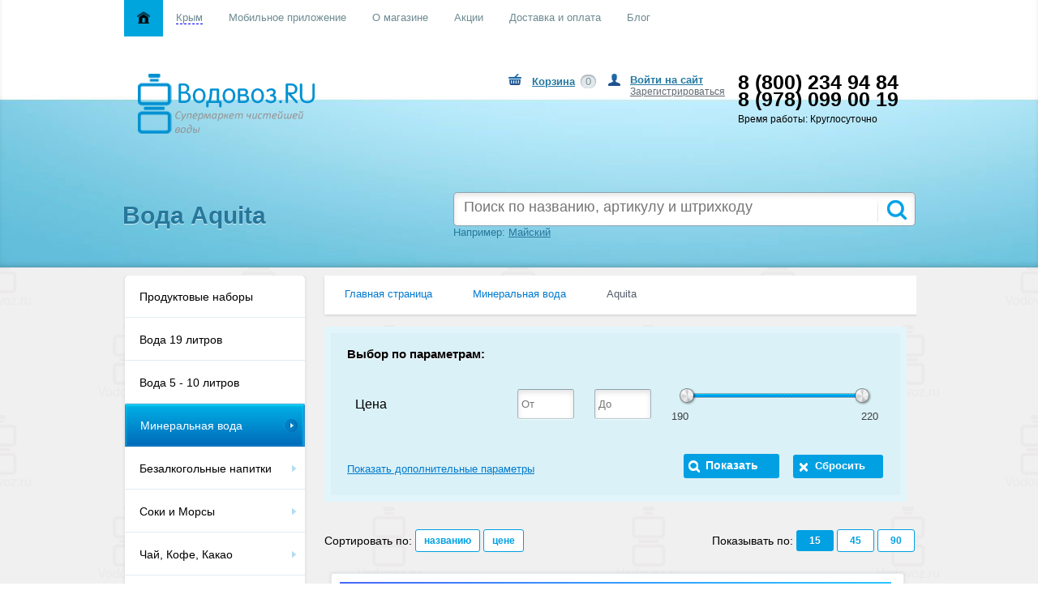

--- FILE ---
content_type: text/html; charset=UTF-8
request_url: https://krym.vodovoz.ru/catalog/voda_aquita/
body_size: 22052
content:

<!DOCTYPE html PUBLIC "-//W3C//DTD XHTML 1.0 Transitional//EN" "http://www.w3.org/TR/xhtml1/DTD/xhtml1-transitional.dtd">
<html xmlns="http://www.w3.org/1999/xhtml" xml:lang="ru" lang="ru">
<head>

<!--eski.mobi--><script class="eskimobi" data-type="mobile">!function(a,b,c,d,e){function g(a,c,d,e){var f=b.getElementsByTagName("script")[0];e.src?a.src=e.src:e.innerHTML&&(a.innerHTML=e.innerHTML),a.id=c,a.setAttribute("class",d),f.parentNode.insertBefore(a,f)}a.Mobify={points:[+new Date]};var f=/((; )|#|&|^)mobify=(\d)/.exec(location.hash+"; "+b.cookie);if(f&&f[3]){if(!+f[3])return}else if(!c())return;b.write('<div id="eski-overlay" style="font-family:Helvetica-Light,Helvetica,Arial,sans-serif;font-weight:light;font-size:300%;line-height:100%;position:absolute;top:42%;left:0;right:0;text-align:center;color: #999;">\u0417\u0430\u0433\u0440\u0443\u0437\u043A\u0430...</div><plaintext style="display:none">'),setTimeout(function(){var c=a.Mobify=a.Mobify||{};c.capturing=!0;var f=b.createElement("script"),h=function(){var c=new Date;c.setTime(c.getTime()+18e5),b.cookie="mobify=0; expires="+c.toGMTString()+"; path=/",a.location=a.location.href};f.onload=function(){if(e){var a=b.createElement("script");if(a.onerror=h,"string"==typeof e)g(a,"main-executable","mobify",{src:e});else{var c="var main = "+e.toString()+"; main();";g(a,"main-executable","mobify",{innerHTML:c})}}},f.onerror=h,g(f,"mobify-js","mobify",{src:d})})}(window,document,function(){var ua=navigator.userAgent||navigator.vendor||window.opera,m=false;if(/mobi|phone|ipod|nokia|android/i.test(ua))m=true;if(/msie|windows|media\scenter|opera\smini|ipad|android\s3|android\s2|iphone\sos\s(4|5|6)|ipad\sos\s(4|5|6)/i.test(ua)||screen.width>1024)m=false;return m;},"/eskimobi/eski.mobi.min.js","/eskimobi/mobi.js");</script><!--/eski.mobi-->

	<meta http-equiv="X-UA-Compatible" content="IE=edge" />
        <meta name="yandex-verification" content="706b8fef6c1bb9d1" />
	<meta name="cmsmagazine" content="c8b31e4bb5d57e9ece2e836f7249aef6" />
        <link rel="icon" href="/favicon.ico" type="image/x-icon" />
        <link rel="shortcut icon" href="/favicon.ico" type="image/x-icon" /> 

<meta property="og:title" content="Доставка питьевой и минеральной воды в офис и на дом">
<meta property="og:site_name" content="https://krym.vodovoz.ru/">
<meta property="og:url" content="Водовоз.RU">
<meta property="og:description" content="Компания Водовоз.RU занимается продажей питьевой и минеральной воды, а также доставкой товаров в офис и на дом.">
<meta property="og:image" content="https://krym.vodovoz.ru/bitrix/templates/vodovoz/vodovoz_apple_touch_icon.png">

<link rel="apple-touch-icon" sizes="180x180" href="https://vodovoz.ru/bitrix/templates/vodovoz/vodovoz_apple_touch_icon.png" />
        
	<script src="/bitrix/templates/vodovoz/js/jquery-1.8.2.min.js"></script>
	<meta http-equiv="Content-Type" content="text/html; charset=UTF-8" />
<meta name="robots" content="index, follow" />
<meta name="keywords" content="вода aquita, каталог, выбор, ассортимент, бренды, популярные, известные, лучшие, новинки, распродажа, производители, купить, заказать, цена, стоимость, выбор, доставка, интернет магазин" />
<meta name="description" content="Вода Aquita заказать по выгодной цене в интернет-магазине Водовоз.RU. Товары из раздела Aquita снабжены подробными отзывами и фотоматериалами." />
<link href="/bitrix/js/main/core/css/core.min.css?16970191422854" type="text/css"  rel="stylesheet" />
<link href="/bitrix/js/main/core/css/core_popup.min.css?169701914234473" type="text/css"  rel="stylesheet" />
<link href="/bitrix/components/askaron/askaron.ibvote.iblock.vote/templates/ajax/style.css?1697019151357" type="text/css"  rel="stylesheet" />
<link href="/bitrix/templates/vodovoz/ajax/ajax.css?1697019143457" type="text/css"  data-template-style="true"  rel="stylesheet" />
<link href="/bitrix/components/bitrix/menu/templates/horizontal_multilevel/style.css?16970191524534" type="text/css"  data-template-style="true"  rel="stylesheet" />
<link href="/bitrix/templates/vodovoz/components/bitrix/search.title/eshop/style.css?16970191432039" type="text/css"  data-template-style="true"  rel="stylesheet" />
<link href="/bitrix/components/bagmet/bagmet.menu/templates/vertical_left/style.css?16970191541478" type="text/css"  data-template-style="true"  rel="stylesheet" />
<link href="/bitrix/components/bagmet/bagmet.menu/templates/vertical_left/themes/default/style.css?16970191544152" type="text/css"  data-template-style="true"  rel="stylesheet" />
<link href="/bitrix/templates/vodovoz/styles.css?169701914319347" type="text/css"  data-template-style="true"  rel="stylesheet" />
<link href="/bitrix/templates/vodovoz/template_styles.css?169701914369002" type="text/css"  data-template-style="true"  rel="stylesheet" />
<script type="text/javascript">if(!window.BX)window.BX={message:function(mess){if(typeof mess=='object') for(var i in mess) BX.message[i]=mess[i]; return true;}};</script>
<script type="text/javascript">(window.BX||top.BX).message({'JS_CORE_LOADING':'Загрузка...','JS_CORE_NO_DATA':'- Нет данных -','JS_CORE_WINDOW_CLOSE':'Закрыть','JS_CORE_WINDOW_EXPAND':'Развернуть','JS_CORE_WINDOW_NARROW':'Свернуть в окно','JS_CORE_WINDOW_SAVE':'Сохранить','JS_CORE_WINDOW_CANCEL':'Отменить','JS_CORE_H':'ч','JS_CORE_M':'м','JS_CORE_S':'с','JSADM_AI_HIDE_EXTRA':'Скрыть лишние','JSADM_AI_ALL_NOTIF':'Показать все','JSADM_AUTH_REQ':'Требуется авторизация!','JS_CORE_WINDOW_AUTH':'Войти','JS_CORE_IMAGE_FULL':'Полный размер'});</script>
<script type="text/javascript">(window.BX||top.BX).message({'LANGUAGE_ID':'ru','FORMAT_DATE':'DD.MM.YYYY','FORMAT_DATETIME':'DD.MM.YYYY HH:MI:SS','COOKIE_PREFIX':'BITRIX_SM','SERVER_TZ_OFFSET':'10800','SITE_ID':'s1','USER_ID':'','SERVER_TIME':'1769229724','USER_TZ_OFFSET':'0','USER_TZ_AUTO':'Y','bitrix_sessid':'34bc564e2af53deb50fd366f3d886ea4'});</script>


<script type="text/javascript" src="/bitrix/js/main/core/core.min.js?169701914269721"></script>
<script type="text/javascript" src="/bitrix/js/main/ajax.min.js?169701914222194"></script>
<script type="text/javascript" src="/bitrix/js/main/core/core_ajax.min.js?169701914220698"></script>
<script type="text/javascript" src="/bitrix/js/main/core/core_popup.min.js?169701914228778"></script>
<script type="text/javascript" src="/bitrix/js/main/cphttprequest.min.js?16970191423623"></script>
<script type="text/javascript">
					(function () {
						"use strict";

						var counter = function ()
						{
							var cookie = (function (name) {
								var parts = ("; " + document.cookie).split("; " + name + "=");
								if (parts.length == 2) {
									try {return JSON.parse(decodeURIComponent(parts.pop().split(";").shift()));}
									catch (e) {}
								}
							})("BITRIX_CONVERSION_CONTEXT_s1");

							if (! cookie || cookie.EXPIRE < BX.message("SERVER_TIME"))
							{
								var request = new XMLHttpRequest();
								request.open("POST", "/bitrix/tools/conversion/ajax_counter.php", true);
								request.setRequestHeader("Content-type", "application/x-www-form-urlencoded");
								request.send(
									"SITE_ID="      + encodeURIComponent(BX.message("SITE_ID")) + "&" +
									"sessid="       + encodeURIComponent(BX.bitrix_sessid())    + "&" +
									"HTTP_REFERER=" + encodeURIComponent(document.referrer)
								);
							}
						};

						if (window.frameRequestStart === true)
							BX.addCustomEvent("onFrameDataReceived", counter);
						else
							BX.ready(counter);
					})();
				</script>
<script type="text/javascript">var ajaxMessages = {wait:"Загрузка..."}</script>



<script type="text/javascript" src="/bitrix/components/bitrix/menu/templates/horizontal_multilevel/script.js?1697019152469"></script>
<script type="text/javascript" src="/bitrix/components/bitrix/search.title/script.min.js?16970191526196"></script>
<script type="text/javascript" src="/bitrix/templates/vodovoz/components/bitrix/catalog.smart.filter/.default/script.js?16970191433696"></script>
<script type="text/javascript" src="/bitrix/templates/vodovoz/js/jquery.ui.widget.js?16970191437003"></script>
<script type="text/javascript" src="/bitrix/templates/vodovoz/js/jquery.ui.mouse.js?16970191434479"></script>
<script type="text/javascript" src="/bitrix/templates/vodovoz/js/jquery.ui.slider.js?169701914317570"></script>

	<link rel="stylesheet" type="text/css" href="/bitrix/templates/vodovoz/colors.css" />
	        <link rel="stylesheet" type="text/css" href="/bitrix/templates/vodovoz/css/komplekt.css">
        <script type="text/javascript" src="/bitrix/templates/vodovoz/js/jquery.maskedinput.js"></script>
	<script src="/bitrix/templates/vodovoz/js/slides.min.jquery.js"></script>
	<script type="text/javascript" src="/bitrix/templates/vodovoz/js/cart.js"></script>
	<script type="text/javascript" src="/bitrix/templates/vodovoz/script.js"></script>
	<script type="text/javascript" src="/bitrix/templates/vodovoz/js/jquery.carouFredSel-5.6.4-packed.js"></script>
	<script type="text/javascript" src="/bitrix/templates/vodovoz/js/jquery.cookie.js"></script>
	<script src="/bitrix/templates/vodovoz/js/jquery.slideViewerPro.1.5.js" type="text/javascript"></script>
	<script src="/bitrix/templates/vodovoz/js/jquery.timers.js" type="text/javascript"></script>
	<script type="text/javascript" src="/bitrix/templates/vodovoz/js/bx.topnav.js"></script>
	<script type="text/javascript" src="/bitrix/templates/vodovoz/js/hnav.js"></script>
        <script type="text/javascript" src="/bitrix/templates/vodovoz/js/shggg.js"></script>
        <title>Вода Aquita - купить по лучшей цене с доставкой в Симферополе в интернет-магазине Водовоз.RU</title>

    <!--[if lt IE 7]>
	<style type="text/css">
		#compare {bottom:-1px; }
		div.catalog-admin-links { right: -1px; }
		div.catalog-item-card .item-desc-overlay {background-image:none;}
	</style>
    <![endif]-->

	<!--[if IE]>
	<style type="text/css">
		#fancybox-loading.fancybox-ie div	{ background: transparent; filter: progid:DXImageTransform.Microsoft.AlphaImageLoader(src='/bitrix/templates/vodovoz/jquery/fancybox/fancy_loading.png', sizingMethod='scale'); }
		.fancybox-ie #fancybox-close		{ background: transparent; filter: progid:DXImageTransform.Microsoft.AlphaImageLoader(src='/bitrix/templates/vodovoz/jquery/fancybox/fancy_close.png', sizingMethod='scale'); }
		.fancybox-ie #fancybox-title-over	{ background: transparent; filter: progid:DXImageTransform.Microsoft.AlphaImageLoader(src='/bitrix/templates/vodovoz/jquery/fancybox/fancy_title_over.png', sizingMethod='scale'); zoom: 1; }
		.fancybox-ie #fancybox-title-left	{ background: transparent; filter: progid:DXImageTransform.Microsoft.AlphaImageLoader(src='/bitrix/templates/vodovoz/jquery/fancybox/fancy_title_left.png', sizingMethod='scale'); }
		.fancybox-ie #fancybox-title-main	{ background: transparent; filter: progid:DXImageTransform.Microsoft.AlphaImageLoader(src='/bitrix/templates/vodovoz/jquery/fancybox/fancy_title_main.png', sizingMethod='scale'); }
		.fancybox-ie #fancybox-title-right	{ background: transparent; filter: progid:DXImageTransform.Microsoft.AlphaImageLoader(src='/bitrix/templates/vodovoz/jquery/fancybox/fancy_title_right.png', sizingMethod='scale'); }
		.fancybox-ie #fancybox-left-ico		{ background: transparent; filter: progid:DXImageTransform.Microsoft.AlphaImageLoader(src='/bitrix/templates/vodovoz/jquery/fancybox/fancy_nav_left.png', sizingMethod='scale'); }
		.fancybox-ie #fancybox-right-ico	{ background: transparent; filter: progid:DXImageTransform.Microsoft.AlphaImageLoader(src='/bitrix/templates/vodovoz/jquery/fancybox/fancy_nav_right.png', sizingMethod='scale'); }
		.fancybox-ie .fancy-bg { background: transparent !important; }
		.fancybox-ie #fancy-bg-n	{ filter: progid:DXImageTransform.Microsoft.AlphaImageLoader(src='/bitrix/templates/vodovoz/jquery/fancybox/fancy_shadow_n.png', sizingMethod='scale'); }
		.fancybox-ie #fancy-bg-ne	{ filter: progid:DXImageTransform.Microsoft.AlphaImageLoader(src='/bitrix/templates/vodovoz/jquery/fancybox/fancy_shadow_ne.png', sizingMethod='scale'); }
		.fancybox-ie #fancy-bg-e	{ filter: progid:DXImageTransform.Microsoft.AlphaImageLoader(src='/bitrix/templates/vodovoz/jquery/fancybox/fancy_shadow_e.png', sizingMethod='scale'); }
		.fancybox-ie #fancy-bg-se	{ filter: progid:DXImageTransform.Microsoft.AlphaImageLoader(src='/bitrix/templates/vodovoz/jquery/fancybox/fancy_shadow_se.png', sizingMethod='scale'); }
		.fancybox-ie #fancy-bg-s	{ filter: progid:DXImageTransform.Microsoft.AlphaImageLoader(src='/bitrix/templates/vodovoz/jquery/fancybox/fancy_shadow_s.png', sizingMethod='scale'); }
		.fancybox-ie #fancy-bg-sw	{ filter: progid:DXImageTransform.Microsoft.AlphaImageLoader(src='/bitrix/templates/vodovoz/jquery/fancybox/fancy_shadow_sw.png', sizingMethod='scale'); }
		.fancybox-ie #fancy-bg-w	{ filter: progid:DXImageTransform.Microsoft.AlphaImageLoader(src='/bitrix/templates/vodovoz/jquery/fancybox/fancy_shadow_w.png', sizingMethod='scale'); }
		.fancybox-ie #fancy-bg-nw	{ filter: progid:DXImageTransform.Microsoft.AlphaImageLoader(src='/bitrix/templates/vodovoz/jquery/fancybox/fancy_shadow_nw.png', sizingMethod='scale'); }
	</style>
	<![endif]-->

 <script type="text/javascript">
jQuery(function($) {
$('#date').mask('99/99/9999');
$('#phone').mask('+7-999-999-99-99');
$('#zakazphone').mask('+7-999-999-99-99');
$("#date2").mask("99/99/9999",{placeholder:"-"});
$("#phone2").mask("(999) 999-9999",{completed:function(){alert("Этого: "+this.val()+" достаточно!");}});
});
</script>
<script src="//code-ya.jivosite.com/widget/4QtpKMaAxL" async></script>
</head>
<body>


<div id="panel"></div>


<div class="wrap">
	<div class="header">
               <div class="infoBlockWrapper_header">
<div class="header-topnav-1"> <div align="center"><table width="975"><tr><td>


<ul id="horizontal-multilevel-menu">


	

	
		
			
			<li><a href="/" class="root-item-selected"><img src="/bitrix/components/bitrix/menu/templates/horizontal_multilevel/images/home_link.png" height="15" title="Главная"></a>


			
		
	
	

	

	
		
			

			<li><a href="#" class="root-item"><span style="border-bottom: 1px blue dashed;">Крым</span></a>


<ul>
							<li><a href="http://vodovoz.ru">Москва</a></li>
                                                        <!--<li><a href="http://rostov-na-donu.vodovoz.ru/">Ростов-на-Дону</a></li>-->
                                                        		                               		

			</ul>


			
		
	
	

	

	
		
			
			<li><a href="/mobile_app/" class="root-item">Мобильное приложение</a>


			
		
	
	

	

	
					<li><a href="/about/" class="root-item">О магазине</a>
				<ul>
		
	
	

	

	
		
							<li><a href="/about/">О магазине</a></li>
			
		
	
	

	

	
		
							<li><a href="/about/contacts/">Контакты</a></li>
			
		
	
	

	

	
		
							<li><a href="/about/awards/">Наши награды</a></li>
			
		
	
	

	

	
		
							<li><a href="/about/certificates/">Сертификаты</a></li>
			
		
	
	

	

	
		
							<li><a href="/reviews/">Отзывы о магазине</a></li>
			
		
	
	

	

	
		
							<li><a href="/otzyvy_o_tovarah/">Все отзывы о товаре</a></li>
			
		
	
	

	

	
		
							<li><a href="/about/song_vodovoz/">Песня Водовоз</a></li>
			
		
	
	

	

	
		
							<li><a href="/about/blagodarnost_ot_klientov">Благодарность от клиентов</a></li>
			
		
	
	

	

	
		
							<li><a href="/faq/">Помощь</a></li>
			
		
	
	

	

	
		
							<li><a href="/feedback/">Обратная связь</a></li>
			
		
	
	

	

	
		
							<li><a href="/about/otpisatsja_ot_sms_rassylki/">Отписаться от sms-рассылки</a></li>
			
		
	
	

	

	
		
							<li><a href="/about/galoba_direktoru/">Пожаловаться директору</a></li>
			
		
	
	

			</ul></li>	

	
		
			
			<li><a href="/action/" class="root-item">Акции</a>


			
		
	
	

	

	
					<li><a href="/dostavka/" class="root-item">Доставка и оплата</a>
				<ul>
		
	
	

	

	
		
							<li><a href="/dostavka/">Доставка</a></li>
			
		
	
	

	

	
		
							<li><a href="/dostavka/oplata/">Оплата</a></li>
			
		
	
	

			</ul></li>	

	
					<li><a href="/news/" class="root-item">Блог</a>
				<ul>
		
	
	

	

	
		
							<li><a href="/news/">Новости</a></li>
			
		
	
	

	</ul></li>
</ul>
<div class="menu-clear-left"></div>


</td></tr></table>
</div></div>
<br/>

<script type="application/ld+json">
{
  "@context": "http://schema.org",
  "@type": "Organization",
  "name": "Интернет-гипермаркет 'Водовоз.RU'",
  "url": "http://krym.vodovoz.ru/",
  "telephone": "8 (978) 099-00-19",
  "logo": "https://krym.vodovoz.ru/bitrix/templates/vodovoz/vodovoz_apple_touch_icon.png",
  
  "description": "Компания Водовоз.RU занимается продажей питьевой и минеральной воды, а также доставкой товаров в офис и на дом.",
  
  "contactPoint": [{
    "@type": "ContactPoint",
    "telephone": "8 (36527) 7-74-35",
	"email": "zakaz@vodovoz.ru",
    "contactType": "customer service"
  }],
  
  "address": {
  "@type": "PostalAddress",
  "name": "Симферополь"
    }
}
</script>

<div class="header-brandzone"  itemscope itemtype = "http://schema.org/LocalBusiness">

<div class="contactsdata">
<a href="/about/contacts/">
<span class="tel" itemprop = "name" style="display:none">Водовоз.RU</span>
<span class="tel" itemprop = "address" style="display:none">Крым</span>
<span class="tel" itemprop = "telephone">8 (800) 234 94 84<br/>
8 (978) 099 00 19<br/></span></a>
<span class="workhours">Время работы: Круглосуточно
</span>
			</div>

			<div class="login">
					<a href="/login/?backurl=%2Fcatalog%2Fvoda_aquita%2F" class="signin" onclick='var modalH = $("#login").height(); $("#login").css({"display":"block","margin-top":"-"+(parseInt(modalH)/2)+"px" }); return false;'>Войти на сайт</a>
	<a href="/login/?register=yes&amp;backurl=%2Fcatalog%2Fvoda_aquita%2F" class="signup">Зарегистрироваться</a>
			</div>
	     <div class="cart">
				<span id="cart_line">				
<table>
<tr><td><a href="/personal/cart/">Корзина</a></td><td style="padding-left:6px;"> <div class="korzina">0</div></td></tr>
</table>
				</span>
				

<div id="compare" style="display:none;">
	<a href="/catalog/compare/?action=COMPARE" title="Сравнить выбранные товары"><span>0</span> в сравнении</a><a href="/catalog/compare/?action=COMPARE?action=DELETE_FROM_COMPARE_RESULT&IBLOCK_ID=12&backurl=%2Fcatalog%2Fvoda_aquita%2F" class="close" title="Удалить все товары из списка сравнений"></a>
</div>
			</div>
                             <div class="brand">
  			       <a href="/"><span class="fn org" itemprop = "image"><img title="Водовоз.RU" src="/bitrix/templates/vodovoz/images/logo.png" border="0" height="74" width="218"> 
<br></span></a>
		             </div>
            
</div></div>






 			<div class="content_search_box hnav">
				<table>
					<tr>
						<td>
							<h1>Вода Aquita</h1>
						</td>
						<td class="searchtd">
								<div id="search">
		<form action="/catalog/">
			<div class="input">
				<input id="title-search-input" type="text" name="q" value="" size="40" maxlength="50" autocomplete="off" value="" placeholder="Поиск по названию, артикулу и штрихкоду" />&nbsp;<input name="s" type="submit"  value=""/>
			</div><small><span style="color:#27779b">Например:</span> 

<a href="/catalog/?q=Майский&s=" style="color:#27779b">Майский</a>
</small>
		</form>
    </div>
<script type="text/javascript">
var jsControl = new JCTitleSearch({
	//'WAIT_IMAGE': '/bitrix/themes/.default/images/wait.gif',
	'AJAX_PAGE' : '/catalog/voda_aquita/',
	'CONTAINER_ID': 'search',
	'INPUT_ID': 'title-search-input',
	'MIN_QUERY_LEN': 2
});

	$("#title-search-input").attr("value", "");
</script>
						</td>
					</tr>
				</table>
			</div>
			</div>
<!-- // .header -->
<div class="body">
<div class="content_box off_content_style_box">
<div class="sidebar pleft">

<ul class="vertical_left">
				<li class=" menu_title">




<a href="/catalog/produktovye_nabory/" >Продуктовые наборы</a>

	
			</li>			<li class=" menu_title">




<a href="/catalog/pitevaya_voda_19_litrov/" >Вода 19 литров</a>

	
			</li>			<li class=" menu_title">




<a href="/catalog/voda_5_10_litrov/" >Вода 5 - 10 литров</a>

	
			</li>			<li class="dir menu_title active">

<a href="/catalog/mineralnaya_voda/" class="">Минеральная вода</a>





				
				<ul>
			<li>




<a href="/catalog/voda_acqua_panna/" >Acqua Panna</a>

	
			</li>			<li class=" active1">




<a href="/catalog/voda_aquita/" >Aquita</a>

	
			</li>			<li>




<a href="/catalog/voda_evian/" >Evian</a>

	
			</li>			<li>




<a href="/catalog/voda_harrogate_spa/" >Harrogate Spa</a>

	
			</li>			<li>




<a href="/catalog/voda_mever/" >Mever</a>

	
			</li>			<li>




<a href="/catalog/voda_nestle_pure_life/" >Nestle Pure Life</a>

	
			</li>			<li>




<a href="/catalog/voda_perrier/" >Perrier</a>

	
			</li>			<li>




<a href="/catalog/voda_san_pellegrino/" >San Pellegrino</a>

	
			</li>			<li>




<a href="/catalog/voda_vittel/" >Vittel</a>

	
			</li>			<li>




<a href="/catalog/voda_volvic/" >Volvic</a>

	
			</li>			<li>




<a href="/catalog/voda_agusha/" >Агуша</a>

	
			</li>			<li>




<a href="/catalog/voda_akva_minerale/" >Аква Минерале</a>

	
			</li>			<li>




<a href="/catalog/voda_ariana/" >Ариана</a>

	
			</li>			<li>




<a href="/catalog/voda_arkhyz/" >Архыз</a>

	
			</li>			<li>




<a href="/catalog/voda_bonakva/" >БонАква</a>

	
			</li>			<li>




<a href="/catalog/voda_borjomi/" >Боржоми</a>

	
			</li>			<li>




<a href="/catalog/voda_gornaya_vershina/" >Горная Вершина</a>

	
			</li>			<li>




<a href="/catalog/voda_karmadon_ariana/" >Кармадон Ариана</a>

	
			</li>			<li>




<a href="/catalog/voda_piligrim/" >Пилигрим</a>

	
			</li>			<li>




<a href="/catalog/voda_rychal_su/" >Рычал-Су</a>

	
			</li>			<li>




<a href="/catalog/voda_svyatoy_istochnik/" >Святой Источник</a>

	
			</li>			<li>




<a href="/catalog/voda_frutonyanya/" >ФрутоНяня</a>

	
			</li>			<li>




<a href="/catalog/voda_shishkin_les/" >Шишкин лес</a>

	
			</li></ul></li>			<li class="dir menu_title">

<a href="/catalog/bezalkogolnye_napitki/" class="">Безалкогольные напитки</a>





				
				<ul>
			<li class="dir">

<a href="/catalog/limonady/" class="">Лимонады</a>





				
				<ul>
			<li>




<a href="/catalog/limonad_coca_cola/" >Coca-Cola</a>

	
			</li>			<li>




<a href="/catalog/limonad_pepsi-cola/" >Pepsi-Cola</a>

	
			</li>			<li>




<a href="/catalog/limonad_chernogolovka/" >Черноголовка</a>

	
			</li></ul></li>			<li>




<a href="/catalog/energetiki/" >Энергетики</a>

	
			</li></ul></li>			<li class="dir menu_title">

<a href="/catalog/soki_i_morsy/" class="">Соки и Морсы</a>





				
				<ul>
			<li>




<a href="/catalog/sok_j7/" >J7</a>

	
			</li>			<li>




<a href="/catalog/sok_pago/" >Pago</a>

	
			</li>			<li>




<a href="/catalog/sok_rich/" >Rich</a>

	
			</li></ul></li>			<li class="dir menu_title">

<a href="/catalog/chay_kofe_kakao/" class="">Чай, Кофе, Какао</a>





				
				<ul>
			<li class="dir">

<a href="/catalog/kofe/" class="">Кофе</a>





				
				<ul>
			<li>




<a href="/catalog/kofe_ambassador/" >Ambassador</a>

	
			</li></ul></li>			<li class="dir">

<a href="/catalog/chay/" class="">Чай</a>





				
				<ul>
			<li>




<a href="/catalog/chay_curtis/" >Curtis</a>

	
			</li>			<li>




<a href="/catalog/chay_greenfield/" >Greenfield</a>

	
			</li>			<li>




<a href="/catalog/chay_richard/" >Richard</a>

	
			</li>			<li>




<a href="/catalog/chay_lisma/" >Лисма</a>

	
			</li>			<li>




<a href="/catalog/chay_mayskiy/" >Майский</a>

	
			</li></ul></li></ul></li>			<li class="dir menu_title">

<a href="/catalog/kulery/" class="">Кулеры для воды</a>





				
				<ul>
			<li>




<a href="/catalog/kulery_abc/" >Кулеры ABC</a>

	
			</li>			<li>




<a href="/catalog/kulery_aqua_work/" >Кулеры Aqua Work</a>

	
			</li>			<li>




<a href="/catalog/kulery_ecotronic/" >Кулеры Ecotronic</a>

	
			</li>			<li>




<a href="/catalog/kulery_hotfrost/" >Кулеры HotFrost</a>

	
			</li></ul></li>			<li class="dir menu_title">

<a href="/catalog/aksessuary/" class="">Аксессуары, Помпы</a>





				
				<ul>
			<li>




<a href="/catalog/butyli_dlya_vody_19_litrov/" >Бутыли</a>

	
			</li>			<li>




<a href="/catalog/dop_oborudovanie/" >Доп. оборудование</a>

	
			</li>			<li>




<a href="/catalog/podstavki/" >Подставки</a>

	
			</li>			<li>




<a href="/catalog/podstakanniki/" >Подстаканники</a>

	
			</li>			<li>




<a href="/catalog/pompy/" >Помпы</a>

	
			</li></ul></li>			<li class="dir menu_title">

<a href="/catalog/produkty_pitaniya/" class="">Продукты питания</a>





				
				<ul>
			<li class="dir">

<a href="/catalog/krupy_makarony_bakaleya/" class="">Крупы, макароны, бакалея</a>





				
				<ul>
			<li>




<a href="/catalog/sakhar/" >Сахар</a>

	
			</li></ul></li>			<li class="dir">

<a href="/catalog/molochnaya_produktsiya_syry_yaytsa/" class="">Молочная продукция, сыры, яйца</a>





				
				<ul>
			<li>




<a href="/catalog/slivki/" >Сливки</a>

	
			</li></ul></li></ul></li>			<li class="dir menu_title">

<a href="/catalog/gigiena/" class="">Косметика и гигиена</a>





				
				<ul>
			<li class="dir">

<a href="/catalog/bumazhnye_izdeliya/" class="">Бумажные изделия</a>





				
				<ul>
			<li>




<a href="/catalog/bumazhnye_polotentsa/" >Бумажные полотенца</a>

	
			</li>			<li>




<a href="/catalog/nosovye_platki_bumazhnye/" >Носовые платки бумажные</a>

	
			</li>			<li>




<a href="/catalog/salfetki_bumazhnye/" >Салфетки бумажные</a>

	
			</li>			<li>




<a href="/catalog/tualetnaya_bumaga/" >Туалетная бумага</a>

	
			</li></ul></li>			<li>




<a href="/catalog/vlazhnye_salfetki_i_vatnye_izdeliya/" >Влажные салфетки и ватные изделия</a>

	
			</li></ul></li>			<li class="dir menu_title">

<a href="/catalog/tovary_dlya_doma/" class="">Товары для дома</a>





				
				<ul>
			<li class="dir">

<a href="/catalog/posuda/" class="">Посуда</a>





				
				<ul>
			<li>




<a href="/catalog/odnorazovaya_posuda/" >Одноразовая посуда</a>

	
			</li></ul></li></ul></li>			<li class="dir menu_title">

<a href="/catalog/bytovaya_tekhnika/" class="">Бытовая техника</a>





				
				<ul>
			<li>




<a href="/catalog/vspenivatel_moloka/" >Вспениватель молока</a>

	
			</li></ul></li>			<li class=" menu_title">




<a href="/catalog/vse_dlya_shkoly/" >Все для школы и офиса</a>

	
			</li></ul>

<div class="menu_splitter"></div><br/>

<div class="personal-page-nav3">
	 <a href="/reviews/#reviews"><img src="/bitrix/templates/eshop_blue/images/ostavit_otzyv.png" border="0" height="48" width="199"></a> <br>
 <br>
	<div style="padding-left: 7px;">
 <a href="/about/galoba_direktoru/" class="bt4">&nbsp;&nbsp;&nbsp;Жалоба директору&nbsp;&nbsp;&nbsp;</a>
	</div>
</div>
<br> 


 </div> 
<!-- // sidebar -->
		                          <div class="centralarea pleft">
				
				<div style="margin-bottom:15px;"><table width="930"><tr><td style="background-color:#fff;height:48px;border-radius:2px;padding:0;box-shadow:0 1px 3px 0 rgba(42,48,60,.19);"><div id="breadcrumb" class="breadcrumbs pleft"><ul><li><a href="/">Главная страница</a></li> <li><a href="/catalog/mineralnaya_voda/" title="Минеральная вода">Минеральная вода</a></li> <li><span>Aquita</span></li></ul></div></td></tr></table></div>				<div class="workarea"> 

<script type="text/javascript">

	/*function activeProp(element, propID)
	{
		$(".horizontalfilter li").removeClass("active");
		$(element).addClass("active");
		$(".cnt").removeClass("active");
		$("#propBlockValues_"+propID).addClass("active");
	}                            */
</script>

<form name="_form" action="/catalog/voda_aquita/" method="get" class="smartfilter">
		<div class="filtren compare">
		<h5>Выбор по параметрам:</h5>
		<table style="width:100%; margin-bottom: 25px;">
																																																																																																																									<tr class="cnt" id="Интернет Крым">
				<td style="padding:10px;width: 180px" class="Интернет Крым" >Цена</td>
				<td style="width:75px;padding:10px;"><input class="min-price" type="text"  name="arrFilter_P6_MIN" placeholder="От" id="arrFilter_P6_MIN" value="" size="5" onkeyup="smartFilter.keyup(this)"/></td>
				<td style="width:75px;padding:10px;"><input class="max-price" type="text"  name="arrFilter_P6_MAX" placeholder="До" id="arrFilter_P6_MAX" value="" size="5" onkeyup="smartFilter.keyup(this)" /></td>
				<td style="padding:10px;vertical-align:top;">
					<div class="slider-range" id="slider-arrFilter_P6_MIN" style="margin:7px auto 8px"></div>
					<div class="max-price" id="max-price-arrFilter_P6_MAX"></div>
					<div class="min-price" id="min-price-arrFilter_P6_MIN"></div>
				</td>
			</tr>
			<script>
				$(function() {
					var minprice = 190;
					var maxprice = 220;
					$("#slider-arrFilter_P6_MIN").slider({
						range: true,
						min: minprice,
						max: maxprice,
						values: [ 190, 220 ],
						slide: function( event, ui ) {
							$("#arrFilter_P6_MIN").val(ui.values[0]);
							$("#arrFilter_P6_MAX").val(ui.values[1]);
							smartFilter.keyup(BX("arrFilter_P6_MIN"));
						}
					});
					$("#max-price-arrFilter_P6_MAX").text(maxprice);
					$("#min-price-arrFilter_P6_MIN").text(minprice);
					//$(".min-price").val($(".slider-range").slider("values", 0));
					//$(".max-price").val($(".slider-range").slider("values", 1));
				});
			</script>
											</table>
			<div class="more-options-hfilter">
			<div class="catf" id="horizontalfilter">
				<ul class="horizontalfilter lsnn"> <!-- Titles -->
																		<li  class="MANUFACTURER active"><span><span>Бренд</span></span></li>
																																	<li  class="LITR"><span><span>Литраж</span></span></li>
																								<li  class="BOTTLES_IN_PACK"><span><span>Количество в упаковке</span></span></li>
																								<li  class="WATER_TYPE"><span><span>Вид воды</span></span></li>
																																	<li  class="PACKING"><span><span>Упаковка</span></span></li>
																								<li  class="STRANA_PROIZVODITEL"><span><span>Страна производитель</span></span></li>
																																																																																																																																																</ul>
			</div>
			<div class="cntf">  <!-- Content -->
														<div class="cnt active" id="MANUFACTURER">
										<ul class="lsnn">
												<li class="lvl2" >
							<input type="checkbox" value="Y" name="arrFilter_229_4192079163" id="arrFilter_229_4192079163"  onclick="smartFilter.click(this)"/>
							<label for="arrFilter_229_4192079163">Aquita</label>
						</li>
											</ul>
									</div>
																										<div class="cnt" id="LITR">
										<ul class="lsnn">
												<li class="lvl2" >
							<input type="checkbox" value="Y" name="arrFilter_168_1394451557" id="arrFilter_168_1394451557"  onclick="smartFilter.click(this)"/>
							<label for="arrFilter_168_1394451557">0.5</label>
						</li>
												<li class="lvl2" >
							<input type="checkbox" value="Y" name="arrFilter_168_766302424" id="arrFilter_168_766302424"  onclick="smartFilter.click(this)"/>
							<label for="arrFilter_168_766302424">1</label>
						</li>
												<li class="lvl2" >
							<input type="checkbox" value="Y" name="arrFilter_168_980181419" id="arrFilter_168_980181419"  onclick="smartFilter.click(this)"/>
							<label for="arrFilter_168_980181419">1.5</label>
						</li>
												<li class="lvl2" >
							<input type="checkbox" value="Y" name="arrFilter_168_3563192455" id="arrFilter_168_3563192455"  onclick="smartFilter.click(this)"/>
							<label for="arrFilter_168_3563192455">2</label>
						</li>
											</ul>
									</div>
																			<div class="cnt" id="BOTTLES_IN_PACK">
										<ul class="lsnn">
												<li class="lvl2" >
							<input type="checkbox" value="Y" name="arrFilter_169_372045425" id="arrFilter_169_372045425"  onclick="smartFilter.click(this)"/>
							<label for="arrFilter_169_372045425">6</label>
						</li>
												<li class="lvl2" >
							<input type="checkbox" value="Y" name="arrFilter_169_1659719199" id="arrFilter_169_1659719199"  onclick="smartFilter.click(this)"/>
							<label for="arrFilter_169_1659719199">9</label>
						</li>
												<li class="lvl2" >
							<input type="checkbox" value="Y" name="arrFilter_169_530233946" id="arrFilter_169_530233946"  onclick="smartFilter.click(this)"/>
							<label for="arrFilter_169_530233946">12</label>
						</li>
											</ul>
									</div>
																			<div class="cnt" id="WATER_TYPE">
										<ul class="lsnn">
												<li class="lvl2" >
							<input type="checkbox" value="Y" name="arrFilter_170_1768101828" id="arrFilter_170_1768101828"  onclick="smartFilter.click(this)"/>
							<label for="arrFilter_170_1768101828">Газированная</label>
						</li>
												<li class="lvl2" >
							<input type="checkbox" value="Y" name="arrFilter_170_4191947349" id="arrFilter_170_4191947349"  onclick="smartFilter.click(this)"/>
							<label for="arrFilter_170_4191947349">Негазированная</label>
						</li>
											</ul>
									</div>
																										<div class="cnt" id="PACKING">
										<ul class="lsnn">
												<li class="lvl2" >
							<input type="checkbox" value="Y" name="arrFilter_171_3778651676" id="arrFilter_171_3778651676"  onclick="smartFilter.click(this)"/>
							<label for="arrFilter_171_3778651676">Пластик</label>
						</li>
											</ul>
									</div>
																			<div class="cnt" id="STRANA_PROIZVODITEL">
										<ul class="lsnn">
												<li class="lvl2" >
							<input type="checkbox" value="Y" name="arrFilter_873_3343058666" id="arrFilter_873_3343058666"  onclick="smartFilter.click(this)"/>
							<label for="arrFilter_873_3343058666">Россия</label>
						</li>
											</ul>
									</div>
																																																																																																																</div>
		</div>
			<a href="" class="more-options-hfilter-button">Скрыть дополнительные параметры</a>
		<input type="submit" id="set_filter" name="set_filter" value="Показать" class="bt1 lupe"/>
		<input type="submit" id="del_filter" name="del_filter" value="Сбросить" class="bt2"/>

		<div class="modef" id="modef" style="display:none">
						Выбрано: <span id="modef_num">0</span>			<a href="/catalog/voda_aquita/?set_filter=y" >Показать</a>
			<span class="ecke"></span>
		</div>
	</div>
</form>
<script>
	var smartFilter = new JCSmartFilter('/catalog/voda_aquita/');
	var height = $(".catf").height();
	if ($.cookie("acstatus") == "open"){
		$(".more-options-hfilter").css({"min-height":height+"px"});	
	} else {	
		$.cookie("acstatus", "close",{expires:14});
		$(".more-options-hfilter").css({"overflow":"hidden", "height":"0px"});
		$(".more-options-hfilter-button").text("Показать дополнительные параметры");
	}
	$(".more-options-hfilter-button").click(function(){
		if ($.cookie("acstatus") == "close"){
			$.cookie("acstatus", "open",{expires:14});
			$(".more-options-hfilter").animate({"min-height":height+"px"},300);
			setTimeout(function() {
				$(".more-options-hfilter").css({"min-height":height+"px","height":"auto","overflow":"visible"}); 
			}, 300)	
			$(".more-options-hfilter-button").text("Скрыть дополнительные параметры");
		} else {
			$.cookie("acstatus", "close",{expires:14});
			$(".more-options-hfilter").css({"overflow":"hidden","min-height":"auto"});
			$(".more-options-hfilter").animate({"height":0},300);
			$(".more-options-hfilter-button").text("Показать дополнительные параметры");
			$.cookie("acstatus", "close");
		}
		return false;
	});
</script> 
	

<div class="catalog-section">
<div class="catalog-section-list">
</div>
</div>


	
<div class="sort" style="float:right;">
	<div class="sorttext">Показывать по:</div>
					<a href="/catalog/voda_aquita/?show_no=15" class="sortbutton current" rel="nofollow">15</a>
					<a href="/catalog/voda_aquita/?show_no=45" class="sortbutton" rel="nofollow">45</a>
					<a href="/catalog/voda_aquita/?show_no=90" class="sortbutton" rel="nofollow">90</a>
	
</div>

<div class="sort">
	<div class="sorttext">Сортировать по:</div>

            <a href="/catalog/voda_aquita/?sort=name&order=asc" class="sortbutton" rel="nofollow">названию</a>
            <a href="/catalog/voda_aquita/?sort=price&order=asc" class="sortbutton" rel="nofollow">цене</a>
    </div>




<div class="personal-page-catalog"> <a href="/bitrix/rk.php?id=187&amp;site_id=s1&amp;event1=banner&amp;event2=click&amp;event3=1+%2F+%5B187%5D+%5B14%5D+%D0%9C%D0%BE%D0%B1%D0%B8%D0%BB%D1%8C%D0%BD%D0%BE%D0%B5+%D0%BF%D1%80%D0%B8%D0%BB%D0%BE%D0%B6%D0%B5%D0%BD%D0%B8%D0%B5&amp;goto=%2Fmobile_app%2F" ><img src="/bitrix/templates/vodovoz/images/baners/mobail_app.jpg" border="0" width="680" height="120" title="Мобильные приложения Водовоз.RU"  /></a></div>

 


<div class="listitem">
<ul class="obvodka">
		<li class="itembg R2D2" id="bx_3270280515_47024">
								<table><tr><td width="92">			<noindex>
								<span class="checkbox">
					<a href="/catalog/voda_aquita/?action=ADD_TO_COMPARE_LIST&amp;id=47024" rel="nofollow" onclick="return addToCompare(this, 'list', 'Сравнить', '/catalog/voda_aquita/?action=DELETE_FROM_COMPARE_LIST&amp;id=47024');" id="catalog_add2compare_link_47024">
						<input type="checkbox" class="addtoCompareCheckbox"/><span class="checkbox_text">Сравнить</span>
					</a>
				</span>
							</noindex>
			</td><td align="right" nowrap="nowrap">
<small><font color="silver">Артикул: R011271</font></small>
</td></tr></table>
							<table style="width:200px !important;height:180px !important;"><tr><td class="tac vam" style="width: 200px !important;height:180px !important;"><a class="link" href="/catalog/voda_aquita/47024/"><img class="item_img" border="0" src="/upload/resize_cache/iblock/449/180_225_11e533657e66d5cfbc8756587025a0796/449aa039d8d2cebdf6e8a01842d5382b.jpeg" width="180" height="180" alt="Вода Aquita 2 литра, газ, пэт, 6 шт. в уп." title="Вода Aquita 2 литра, газ, пэт, 6 шт. в уп." /></a></td></tr></table>
						<div align="center">
<table width="100%"> 
  <tbody> 
    <tr><td align="center">
<div class="iblock-vote" id="vote_47024">

<script type="text/javascript">
if(!window.voteScript) window.voteScript =
{
	trace_vote: function(div, flag)
	{
		var my_div;
		var r = div.id.match(/^vote_(\d+)_(\d+)$/);
		for(var i = r[2]; i >= 0; i--)
		{
			my_div = document.getElementById('vote_'+r[1]+'_'+i);
			if(my_div)
			{
				if(flag)
				{
					if(!my_div.saved_class)
						my_div.saved_className = my_div.className;
					if(my_div.className!='star-active star-over')
						my_div.className = 'star-active star-over';
				}
				else
				{
					if(my_div.saved_className && my_div.className != my_div.saved_className)
						my_div.className = my_div.saved_className;
				}
			}
		}
		i = r[2]+1;
		while(my_div = document.getElementById('vote_'+r[1]+'_'+i))
		{
			if(my_div.saved_className && my_div.className != my_div.saved_className)
				my_div.className = my_div.saved_className;
			i++;
		}
	},
	do_vote: function(div, parent_id, arParams)
	{
		var r = div.id.match(/^vote_(\d+)_(\d+)$/);

		var vote_id = r[1];
		var vote_value = r[2];

		function __handler(data)
		{
			var obContainer = document.getElementById(parent_id);
			if (obContainer)
			{
				var obResult = document.createElement("DIV");
				obResult.innerHTML = data;
				obContainer.parentNode.replaceChild(obResult.firstChild, obContainer);
			}
		}

		PShowWaitMessage('wait_' + parent_id, true);

		var url = '/bitrix/components/askaron/askaron.ibvote.iblock.vote/component.php';

		arParams['vote'] = 'Y';
		arParams['vote_id'] = vote_id;
		arParams['rating'] = vote_value;

		var TID = CPHttpRequest.InitThread();
		CPHttpRequest.SetAction(TID, __handler);
		CPHttpRequest.Post(TID, url, arParams);
	}
}
</script>
<table border="0" cellspacing="0" cellpadding="0">
	<tr>

															<td><div id="vote_47024_0" class="star-active star-voted" title="Ужасно" onmouseover="voteScript.trace_vote(this, true);" onmouseout="voteScript.trace_vote(this, false)" onclick="voteScript.do_vote(this, 'vote_47024', {'SESSION_PARAMS':'682ca28dc3fe545c202bee68db7bfcd8','PAGE_PARAMS':{'ELEMENT_ID':'47024'},'sessid':'34bc564e2af53deb50fd366f3d886ea4','AJAX_CALL':'Y'})"></div></td>
																<td><div id="vote_47024_1" class="star-active star-empty" title="Плохо" onmouseover="voteScript.trace_vote(this, true);" onmouseout="voteScript.trace_vote(this, false)" onclick="voteScript.do_vote(this, 'vote_47024', {'SESSION_PARAMS':'682ca28dc3fe545c202bee68db7bfcd8','PAGE_PARAMS':{'ELEMENT_ID':'47024'},'sessid':'34bc564e2af53deb50fd366f3d886ea4','AJAX_CALL':'Y'})"></div></td>
																<td><div id="vote_47024_2" class="star-active star-empty" title="Удовлетворительно" onmouseover="voteScript.trace_vote(this, true);" onmouseout="voteScript.trace_vote(this, false)" onclick="voteScript.do_vote(this, 'vote_47024', {'SESSION_PARAMS':'682ca28dc3fe545c202bee68db7bfcd8','PAGE_PARAMS':{'ELEMENT_ID':'47024'},'sessid':'34bc564e2af53deb50fd366f3d886ea4','AJAX_CALL':'Y'})"></div></td>
																<td><div id="vote_47024_3" class="star-active star-empty" title="Хорошо" onmouseover="voteScript.trace_vote(this, true);" onmouseout="voteScript.trace_vote(this, false)" onclick="voteScript.do_vote(this, 'vote_47024', {'SESSION_PARAMS':'682ca28dc3fe545c202bee68db7bfcd8','PAGE_PARAMS':{'ELEMENT_ID':'47024'},'sessid':'34bc564e2af53deb50fd366f3d886ea4','AJAX_CALL':'Y'})"></div></td>
																<td><div id="vote_47024_4" class="star-active star-empty" title="Отлично" onmouseover="voteScript.trace_vote(this, true);" onmouseout="voteScript.trace_vote(this, false)" onclick="voteScript.do_vote(this, 'vote_47024', {'SESSION_PARAMS':'682ca28dc3fe545c202bee68db7bfcd8','PAGE_PARAMS':{'ELEMENT_ID':'47024'},'sessid':'34bc564e2af53deb50fd366f3d886ea4','AJAX_CALL':'Y'})"></div></td>
													<td class="vote-result"><div id="wait_vote_47024"></div></td>
		</tr>
</table>
</div></td><td align="center"><span id="a_comment_counter" style="font-size:13px; color:#007acf;">Отзывы: 0</span>
</td></tr>

   </tbody>
 </table></div>


	<hr/>
			<h4><a href="/catalog/voda_aquita/47024/" class="item_title" title="Вода Aquita 2 литра, газ, пэт, 6 шт. в уп.">
				<span itemscope itemtype="http://schema.org/Product">
<span itemprop="name">Вода Aquita 2 литра, газ, пэт, 6 шт. в уп.<span class="white_shadow"></span></span>
			</a></h4>
			<div class="buy">
				





											<div class="price">
							288 руб
						</div>
					
											<a href="/catalog/voda_aquita/?action=ADD2BASKET&amp;id=47024" rel="nofollow" class="bt3 addtoCart" onclick="return addToCart(this, 'list', 'В корзине', 'noCart');" id="catalog_add2cart_link_47024">Купить</a>
							</div>



<table width="100%">
	<tr><td style="white-space:nowrap;color:silver" valign="top"><small>Вид воды:</small></td>
<td style="color:silver" align="right"><small>
	Газированная</small></td></tr>
</table>





		
				<div class="badge specialoffer"></div>		
	</li>
		<li class="itembg R2D2" id="bx_3270280515_47023">
								<table><tr><td width="92">			<noindex>
								<span class="checkbox">
					<a href="/catalog/voda_aquita/?action=ADD_TO_COMPARE_LIST&amp;id=47023" rel="nofollow" onclick="return addToCompare(this, 'list', 'Сравнить', '/catalog/voda_aquita/?action=DELETE_FROM_COMPARE_LIST&amp;id=47023');" id="catalog_add2compare_link_47023">
						<input type="checkbox" class="addtoCompareCheckbox"/><span class="checkbox_text">Сравнить</span>
					</a>
				</span>
							</noindex>
			</td><td align="right" nowrap="nowrap">
<small><font color="silver">Артикул: R011270</font></small>
</td></tr></table>
							<table style="width:200px !important;height:180px !important;"><tr><td class="tac vam" style="width: 200px !important;height:180px !important;"><a class="link" href="/catalog/voda_aquita/47023/"><img class="item_img" border="0" src="/upload/resize_cache/iblock/2ee/180_225_11e533657e66d5cfbc8756587025a0796/2eea5d069607555057a3074edd4243a7.jpeg" width="180" height="180" alt="Вода Aquita 2 литра, без газа, пэт, 6 шт. в уп." title="Вода Aquita 2 литра, без газа, пэт, 6 шт. в уп." /></a></td></tr></table>
						<div align="center">
<table width="100%"> 
  <tbody> 
    <tr><td align="center">
<div class="iblock-vote" id="vote_47023">

<script type="text/javascript">
if(!window.voteScript) window.voteScript =
{
	trace_vote: function(div, flag)
	{
		var my_div;
		var r = div.id.match(/^vote_(\d+)_(\d+)$/);
		for(var i = r[2]; i >= 0; i--)
		{
			my_div = document.getElementById('vote_'+r[1]+'_'+i);
			if(my_div)
			{
				if(flag)
				{
					if(!my_div.saved_class)
						my_div.saved_className = my_div.className;
					if(my_div.className!='star-active star-over')
						my_div.className = 'star-active star-over';
				}
				else
				{
					if(my_div.saved_className && my_div.className != my_div.saved_className)
						my_div.className = my_div.saved_className;
				}
			}
		}
		i = r[2]+1;
		while(my_div = document.getElementById('vote_'+r[1]+'_'+i))
		{
			if(my_div.saved_className && my_div.className != my_div.saved_className)
				my_div.className = my_div.saved_className;
			i++;
		}
	},
	do_vote: function(div, parent_id, arParams)
	{
		var r = div.id.match(/^vote_(\d+)_(\d+)$/);

		var vote_id = r[1];
		var vote_value = r[2];

		function __handler(data)
		{
			var obContainer = document.getElementById(parent_id);
			if (obContainer)
			{
				var obResult = document.createElement("DIV");
				obResult.innerHTML = data;
				obContainer.parentNode.replaceChild(obResult.firstChild, obContainer);
			}
		}

		PShowWaitMessage('wait_' + parent_id, true);

		var url = '/bitrix/components/askaron/askaron.ibvote.iblock.vote/component.php';

		arParams['vote'] = 'Y';
		arParams['vote_id'] = vote_id;
		arParams['rating'] = vote_value;

		var TID = CPHttpRequest.InitThread();
		CPHttpRequest.SetAction(TID, __handler);
		CPHttpRequest.Post(TID, url, arParams);
	}
}
</script>
<table border="0" cellspacing="0" cellpadding="0">
	<tr>

															<td><div id="vote_47023_0" class="star-active star-voted" title="Ужасно" onmouseover="voteScript.trace_vote(this, true);" onmouseout="voteScript.trace_vote(this, false)" onclick="voteScript.do_vote(this, 'vote_47023', {'SESSION_PARAMS':'682ca28dc3fe545c202bee68db7bfcd8','PAGE_PARAMS':{'ELEMENT_ID':'47023'},'sessid':'34bc564e2af53deb50fd366f3d886ea4','AJAX_CALL':'Y'})"></div></td>
																<td><div id="vote_47023_1" class="star-active star-empty" title="Плохо" onmouseover="voteScript.trace_vote(this, true);" onmouseout="voteScript.trace_vote(this, false)" onclick="voteScript.do_vote(this, 'vote_47023', {'SESSION_PARAMS':'682ca28dc3fe545c202bee68db7bfcd8','PAGE_PARAMS':{'ELEMENT_ID':'47023'},'sessid':'34bc564e2af53deb50fd366f3d886ea4','AJAX_CALL':'Y'})"></div></td>
																<td><div id="vote_47023_2" class="star-active star-empty" title="Удовлетворительно" onmouseover="voteScript.trace_vote(this, true);" onmouseout="voteScript.trace_vote(this, false)" onclick="voteScript.do_vote(this, 'vote_47023', {'SESSION_PARAMS':'682ca28dc3fe545c202bee68db7bfcd8','PAGE_PARAMS':{'ELEMENT_ID':'47023'},'sessid':'34bc564e2af53deb50fd366f3d886ea4','AJAX_CALL':'Y'})"></div></td>
																<td><div id="vote_47023_3" class="star-active star-empty" title="Хорошо" onmouseover="voteScript.trace_vote(this, true);" onmouseout="voteScript.trace_vote(this, false)" onclick="voteScript.do_vote(this, 'vote_47023', {'SESSION_PARAMS':'682ca28dc3fe545c202bee68db7bfcd8','PAGE_PARAMS':{'ELEMENT_ID':'47023'},'sessid':'34bc564e2af53deb50fd366f3d886ea4','AJAX_CALL':'Y'})"></div></td>
																<td><div id="vote_47023_4" class="star-active star-empty" title="Отлично" onmouseover="voteScript.trace_vote(this, true);" onmouseout="voteScript.trace_vote(this, false)" onclick="voteScript.do_vote(this, 'vote_47023', {'SESSION_PARAMS':'682ca28dc3fe545c202bee68db7bfcd8','PAGE_PARAMS':{'ELEMENT_ID':'47023'},'sessid':'34bc564e2af53deb50fd366f3d886ea4','AJAX_CALL':'Y'})"></div></td>
													<td class="vote-result"><div id="wait_vote_47023"></div></td>
		</tr>
</table>
</div></td><td align="center"><span id="a_comment_counter" style="font-size:13px; color:#007acf;">Отзывы: 0</span>
</td></tr>

   </tbody>
 </table></div>


	<hr/>
			<h4><a href="/catalog/voda_aquita/47023/" class="item_title" title="Вода Aquita 2 литра, без газа, пэт, 6 шт. в уп.">
				<span itemscope itemtype="http://schema.org/Product">
<span itemprop="name">Вода Aquita 2 литра, без газа, пэт, 6 шт. в уп.<span class="white_shadow"></span></span>
			</a></h4>
			<div class="buy">
				





											<div class="price">
							288 руб
						</div>
					
											<a href="/catalog/voda_aquita/?action=ADD2BASKET&amp;id=47023" rel="nofollow" class="bt3 addtoCart" onclick="return addToCart(this, 'list', 'В корзине', 'noCart');" id="catalog_add2cart_link_47023">Купить</a>
							</div>


<table width="100%">
	<tr><td style="white-space:nowrap;color:silver" valign="top"><small>Вид воды:</small></td>
<td style="color:silver" align="right"><small>
	Негазированная</small></td></tr>
</table>





		
		
	</li>
		<li class="itembg R2D2" id="bx_3270280515_47022">
								<table><tr><td width="92">			<noindex>
								<span class="checkbox">
					<a href="/catalog/voda_aquita/?action=ADD_TO_COMPARE_LIST&amp;id=47022" rel="nofollow" onclick="return addToCompare(this, 'list', 'Сравнить', '/catalog/voda_aquita/?action=DELETE_FROM_COMPARE_LIST&amp;id=47022');" id="catalog_add2compare_link_47022">
						<input type="checkbox" class="addtoCompareCheckbox"/><span class="checkbox_text">Сравнить</span>
					</a>
				</span>
							</noindex>
			</td><td align="right" nowrap="nowrap">
<small><font color="silver">Артикул: R011269</font></small>
</td></tr></table>
							<table style="width:200px !important;height:180px !important;"><tr><td class="tac vam" style="width: 200px !important;height:180px !important;"><a class="link" href="/catalog/voda_aquita/47022/"><img class="item_img" border="0" src="/upload/resize_cache/iblock/4d0/180_225_11e533657e66d5cfbc8756587025a0796/4d09270977e0a6e57a59f04f5d8d733c.jpeg" width="180" height="180" alt="Вода Aquita 1.5 литра, газ, пэт, 6 шт. в уп." title="Вода Aquita 1.5 литра, газ, пэт, 6 шт. в уп." /></a></td></tr></table>
						<div align="center">
<table width="100%"> 
  <tbody> 
    <tr><td align="center">
<div class="iblock-vote" id="vote_47022">

<script type="text/javascript">
if(!window.voteScript) window.voteScript =
{
	trace_vote: function(div, flag)
	{
		var my_div;
		var r = div.id.match(/^vote_(\d+)_(\d+)$/);
		for(var i = r[2]; i >= 0; i--)
		{
			my_div = document.getElementById('vote_'+r[1]+'_'+i);
			if(my_div)
			{
				if(flag)
				{
					if(!my_div.saved_class)
						my_div.saved_className = my_div.className;
					if(my_div.className!='star-active star-over')
						my_div.className = 'star-active star-over';
				}
				else
				{
					if(my_div.saved_className && my_div.className != my_div.saved_className)
						my_div.className = my_div.saved_className;
				}
			}
		}
		i = r[2]+1;
		while(my_div = document.getElementById('vote_'+r[1]+'_'+i))
		{
			if(my_div.saved_className && my_div.className != my_div.saved_className)
				my_div.className = my_div.saved_className;
			i++;
		}
	},
	do_vote: function(div, parent_id, arParams)
	{
		var r = div.id.match(/^vote_(\d+)_(\d+)$/);

		var vote_id = r[1];
		var vote_value = r[2];

		function __handler(data)
		{
			var obContainer = document.getElementById(parent_id);
			if (obContainer)
			{
				var obResult = document.createElement("DIV");
				obResult.innerHTML = data;
				obContainer.parentNode.replaceChild(obResult.firstChild, obContainer);
			}
		}

		PShowWaitMessage('wait_' + parent_id, true);

		var url = '/bitrix/components/askaron/askaron.ibvote.iblock.vote/component.php';

		arParams['vote'] = 'Y';
		arParams['vote_id'] = vote_id;
		arParams['rating'] = vote_value;

		var TID = CPHttpRequest.InitThread();
		CPHttpRequest.SetAction(TID, __handler);
		CPHttpRequest.Post(TID, url, arParams);
	}
}
</script>
<table border="0" cellspacing="0" cellpadding="0">
	<tr>

															<td><div id="vote_47022_0" class="star-active star-voted" title="Ужасно" onmouseover="voteScript.trace_vote(this, true);" onmouseout="voteScript.trace_vote(this, false)" onclick="voteScript.do_vote(this, 'vote_47022', {'SESSION_PARAMS':'682ca28dc3fe545c202bee68db7bfcd8','PAGE_PARAMS':{'ELEMENT_ID':'47022'},'sessid':'34bc564e2af53deb50fd366f3d886ea4','AJAX_CALL':'Y'})"></div></td>
																<td><div id="vote_47022_1" class="star-active star-voted" title="Плохо" onmouseover="voteScript.trace_vote(this, true);" onmouseout="voteScript.trace_vote(this, false)" onclick="voteScript.do_vote(this, 'vote_47022', {'SESSION_PARAMS':'682ca28dc3fe545c202bee68db7bfcd8','PAGE_PARAMS':{'ELEMENT_ID':'47022'},'sessid':'34bc564e2af53deb50fd366f3d886ea4','AJAX_CALL':'Y'})"></div></td>
																<td><div id="vote_47022_2" class="star-active star-voted" title="Удовлетворительно" onmouseover="voteScript.trace_vote(this, true);" onmouseout="voteScript.trace_vote(this, false)" onclick="voteScript.do_vote(this, 'vote_47022', {'SESSION_PARAMS':'682ca28dc3fe545c202bee68db7bfcd8','PAGE_PARAMS':{'ELEMENT_ID':'47022'},'sessid':'34bc564e2af53deb50fd366f3d886ea4','AJAX_CALL':'Y'})"></div></td>
																<td><div id="vote_47022_3" class="star-active star-empty" title="Хорошо" onmouseover="voteScript.trace_vote(this, true);" onmouseout="voteScript.trace_vote(this, false)" onclick="voteScript.do_vote(this, 'vote_47022', {'SESSION_PARAMS':'682ca28dc3fe545c202bee68db7bfcd8','PAGE_PARAMS':{'ELEMENT_ID':'47022'},'sessid':'34bc564e2af53deb50fd366f3d886ea4','AJAX_CALL':'Y'})"></div></td>
																<td><div id="vote_47022_4" class="star-active star-empty" title="Отлично" onmouseover="voteScript.trace_vote(this, true);" onmouseout="voteScript.trace_vote(this, false)" onclick="voteScript.do_vote(this, 'vote_47022', {'SESSION_PARAMS':'682ca28dc3fe545c202bee68db7bfcd8','PAGE_PARAMS':{'ELEMENT_ID':'47022'},'sessid':'34bc564e2af53deb50fd366f3d886ea4','AJAX_CALL':'Y'})"></div></td>
													<td class="vote-result"><div id="wait_vote_47022"></div></td>
		</tr>
</table>
</div></td><td align="center"><span id="a_comment_counter" style="font-size:13px; color:#007acf;">Отзывы: 0</span>
</td></tr>

   </tbody>
 </table></div>


	<hr/>
			<h4><a href="/catalog/voda_aquita/47022/" class="item_title" title="Вода Aquita 1.5 литра, газ, пэт, 6 шт. в уп.">
				<span itemscope itemtype="http://schema.org/Product">
<span itemprop="name">Вода Aquita 1.5 литра, газ, пэт, 6 шт. в уп.<span class="white_shadow"></span></span>
			</a></h4>
			<div class="buy">
				





											<div class="price">
							288 руб
						</div>
					
											<a href="/catalog/voda_aquita/?action=ADD2BASKET&amp;id=47022" rel="nofollow" class="bt3 addtoCart" onclick="return addToCart(this, 'list', 'В корзине', 'noCart');" id="catalog_add2cart_link_47022">Купить</a>
							</div>


<table width="100%">
	<tr><td style="white-space:nowrap;color:silver" valign="top"><small>Вид воды:</small></td>
<td style="color:silver" align="right"><small>
	Газированная</small></td></tr>
</table>





		
		
	</li>
		<li class="itembg R2D2" id="bx_3270280515_47021">
								<table><tr><td width="92">			<noindex>
								<span class="checkbox">
					<a href="/catalog/voda_aquita/?action=ADD_TO_COMPARE_LIST&amp;id=47021" rel="nofollow" onclick="return addToCompare(this, 'list', 'Сравнить', '/catalog/voda_aquita/?action=DELETE_FROM_COMPARE_LIST&amp;id=47021');" id="catalog_add2compare_link_47021">
						<input type="checkbox" class="addtoCompareCheckbox"/><span class="checkbox_text">Сравнить</span>
					</a>
				</span>
							</noindex>
			</td><td align="right" nowrap="nowrap">
<small><font color="silver">Артикул: R011268</font></small>
</td></tr></table>
							<table style="width:200px !important;height:180px !important;"><tr><td class="tac vam" style="width: 200px !important;height:180px !important;"><a class="link" href="/catalog/voda_aquita/47021/"><img class="item_img" border="0" src="/upload/resize_cache/iblock/cd5/180_225_11e533657e66d5cfbc8756587025a0796/cd5052ef2d81b153384ee36ce94d7d26.jpeg" width="180" height="180" alt="Вода Aquita 1.5 литра, без газа, пэт, 6 шт. в уп." title="Вода Aquita 1.5 литра, без газа, пэт, 6 шт. в уп." /></a></td></tr></table>
						<div align="center">
<table width="100%"> 
  <tbody> 
    <tr><td align="center">
<div class="iblock-vote" id="vote_47021">

<script type="text/javascript">
if(!window.voteScript) window.voteScript =
{
	trace_vote: function(div, flag)
	{
		var my_div;
		var r = div.id.match(/^vote_(\d+)_(\d+)$/);
		for(var i = r[2]; i >= 0; i--)
		{
			my_div = document.getElementById('vote_'+r[1]+'_'+i);
			if(my_div)
			{
				if(flag)
				{
					if(!my_div.saved_class)
						my_div.saved_className = my_div.className;
					if(my_div.className!='star-active star-over')
						my_div.className = 'star-active star-over';
				}
				else
				{
					if(my_div.saved_className && my_div.className != my_div.saved_className)
						my_div.className = my_div.saved_className;
				}
			}
		}
		i = r[2]+1;
		while(my_div = document.getElementById('vote_'+r[1]+'_'+i))
		{
			if(my_div.saved_className && my_div.className != my_div.saved_className)
				my_div.className = my_div.saved_className;
			i++;
		}
	},
	do_vote: function(div, parent_id, arParams)
	{
		var r = div.id.match(/^vote_(\d+)_(\d+)$/);

		var vote_id = r[1];
		var vote_value = r[2];

		function __handler(data)
		{
			var obContainer = document.getElementById(parent_id);
			if (obContainer)
			{
				var obResult = document.createElement("DIV");
				obResult.innerHTML = data;
				obContainer.parentNode.replaceChild(obResult.firstChild, obContainer);
			}
		}

		PShowWaitMessage('wait_' + parent_id, true);

		var url = '/bitrix/components/askaron/askaron.ibvote.iblock.vote/component.php';

		arParams['vote'] = 'Y';
		arParams['vote_id'] = vote_id;
		arParams['rating'] = vote_value;

		var TID = CPHttpRequest.InitThread();
		CPHttpRequest.SetAction(TID, __handler);
		CPHttpRequest.Post(TID, url, arParams);
	}
}
</script>
<table border="0" cellspacing="0" cellpadding="0">
	<tr>

															<td><div id="vote_47021_0" class="star-active star-voted" title="Ужасно" onmouseover="voteScript.trace_vote(this, true);" onmouseout="voteScript.trace_vote(this, false)" onclick="voteScript.do_vote(this, 'vote_47021', {'SESSION_PARAMS':'682ca28dc3fe545c202bee68db7bfcd8','PAGE_PARAMS':{'ELEMENT_ID':'47021'},'sessid':'34bc564e2af53deb50fd366f3d886ea4','AJAX_CALL':'Y'})"></div></td>
																<td><div id="vote_47021_1" class="star-active star-empty" title="Плохо" onmouseover="voteScript.trace_vote(this, true);" onmouseout="voteScript.trace_vote(this, false)" onclick="voteScript.do_vote(this, 'vote_47021', {'SESSION_PARAMS':'682ca28dc3fe545c202bee68db7bfcd8','PAGE_PARAMS':{'ELEMENT_ID':'47021'},'sessid':'34bc564e2af53deb50fd366f3d886ea4','AJAX_CALL':'Y'})"></div></td>
																<td><div id="vote_47021_2" class="star-active star-empty" title="Удовлетворительно" onmouseover="voteScript.trace_vote(this, true);" onmouseout="voteScript.trace_vote(this, false)" onclick="voteScript.do_vote(this, 'vote_47021', {'SESSION_PARAMS':'682ca28dc3fe545c202bee68db7bfcd8','PAGE_PARAMS':{'ELEMENT_ID':'47021'},'sessid':'34bc564e2af53deb50fd366f3d886ea4','AJAX_CALL':'Y'})"></div></td>
																<td><div id="vote_47021_3" class="star-active star-empty" title="Хорошо" onmouseover="voteScript.trace_vote(this, true);" onmouseout="voteScript.trace_vote(this, false)" onclick="voteScript.do_vote(this, 'vote_47021', {'SESSION_PARAMS':'682ca28dc3fe545c202bee68db7bfcd8','PAGE_PARAMS':{'ELEMENT_ID':'47021'},'sessid':'34bc564e2af53deb50fd366f3d886ea4','AJAX_CALL':'Y'})"></div></td>
																<td><div id="vote_47021_4" class="star-active star-empty" title="Отлично" onmouseover="voteScript.trace_vote(this, true);" onmouseout="voteScript.trace_vote(this, false)" onclick="voteScript.do_vote(this, 'vote_47021', {'SESSION_PARAMS':'682ca28dc3fe545c202bee68db7bfcd8','PAGE_PARAMS':{'ELEMENT_ID':'47021'},'sessid':'34bc564e2af53deb50fd366f3d886ea4','AJAX_CALL':'Y'})"></div></td>
													<td class="vote-result"><div id="wait_vote_47021"></div></td>
		</tr>
</table>
</div></td><td align="center"><span id="a_comment_counter" style="font-size:13px; color:#007acf;">Отзывы: 0</span>
</td></tr>

   </tbody>
 </table></div>


	<hr/>
			<h4><a href="/catalog/voda_aquita/47021/" class="item_title" title="Вода Aquita 1.5 литра, без газа, пэт, 6 шт. в уп.">
				<span itemscope itemtype="http://schema.org/Product">
<span itemprop="name">Вода Aquita 1.5 литра, без газа, пэт, 6 шт. в уп.<span class="white_shadow"></span></span>
			</a></h4>
			<div class="buy">
				





											<div class="price">
							288 руб
						</div>
					
											<a href="/catalog/voda_aquita/?action=ADD2BASKET&amp;id=47021" rel="nofollow" class="bt3 addtoCart" onclick="return addToCart(this, 'list', 'В корзине', 'noCart');" id="catalog_add2cart_link_47021">Купить</a>
							</div>


<table width="100%">
	<tr><td style="white-space:nowrap;color:silver" valign="top"><small>Вид воды:</small></td>
<td style="color:silver" align="right"><small>
	Негазированная</small></td></tr>
</table>





		
		
	</li>
		<li class="itembg R2D2" id="bx_3270280515_47020">
								<table><tr><td width="92">			<noindex>
								<span class="checkbox">
					<a href="/catalog/voda_aquita/?action=ADD_TO_COMPARE_LIST&amp;id=47020" rel="nofollow" onclick="return addToCompare(this, 'list', 'Сравнить', '/catalog/voda_aquita/?action=DELETE_FROM_COMPARE_LIST&amp;id=47020');" id="catalog_add2compare_link_47020">
						<input type="checkbox" class="addtoCompareCheckbox"/><span class="checkbox_text">Сравнить</span>
					</a>
				</span>
							</noindex>
			</td><td align="right" nowrap="nowrap">
<small><font color="silver">Артикул: R011266</font></small>
</td></tr></table>
							<table style="width:200px !important;height:180px !important;"><tr><td class="tac vam" style="width: 200px !important;height:180px !important;"><a class="link" href="/catalog/voda_aquita/47020/"><img class="item_img" border="0" src="/upload/resize_cache/iblock/c96/180_225_11e533657e66d5cfbc8756587025a0796/c96d35e5544e8ade627ad19c9ab2d94c.jpeg" width="180" height="180" alt="Вода Aquita 1 литр, газ, пэт, 9 шт. в уп." title="Вода Aquita 1 литр, газ, пэт, 9 шт. в уп." /></a></td></tr></table>
						<div align="center">
<table width="100%"> 
  <tbody> 
    <tr><td align="center">
<div class="iblock-vote" id="vote_47020">

<script type="text/javascript">
if(!window.voteScript) window.voteScript =
{
	trace_vote: function(div, flag)
	{
		var my_div;
		var r = div.id.match(/^vote_(\d+)_(\d+)$/);
		for(var i = r[2]; i >= 0; i--)
		{
			my_div = document.getElementById('vote_'+r[1]+'_'+i);
			if(my_div)
			{
				if(flag)
				{
					if(!my_div.saved_class)
						my_div.saved_className = my_div.className;
					if(my_div.className!='star-active star-over')
						my_div.className = 'star-active star-over';
				}
				else
				{
					if(my_div.saved_className && my_div.className != my_div.saved_className)
						my_div.className = my_div.saved_className;
				}
			}
		}
		i = r[2]+1;
		while(my_div = document.getElementById('vote_'+r[1]+'_'+i))
		{
			if(my_div.saved_className && my_div.className != my_div.saved_className)
				my_div.className = my_div.saved_className;
			i++;
		}
	},
	do_vote: function(div, parent_id, arParams)
	{
		var r = div.id.match(/^vote_(\d+)_(\d+)$/);

		var vote_id = r[1];
		var vote_value = r[2];

		function __handler(data)
		{
			var obContainer = document.getElementById(parent_id);
			if (obContainer)
			{
				var obResult = document.createElement("DIV");
				obResult.innerHTML = data;
				obContainer.parentNode.replaceChild(obResult.firstChild, obContainer);
			}
		}

		PShowWaitMessage('wait_' + parent_id, true);

		var url = '/bitrix/components/askaron/askaron.ibvote.iblock.vote/component.php';

		arParams['vote'] = 'Y';
		arParams['vote_id'] = vote_id;
		arParams['rating'] = vote_value;

		var TID = CPHttpRequest.InitThread();
		CPHttpRequest.SetAction(TID, __handler);
		CPHttpRequest.Post(TID, url, arParams);
	}
}
</script>
<table border="0" cellspacing="0" cellpadding="0">
	<tr>

															<td><div id="vote_47020_0" class="star-active star-voted" title="Ужасно" onmouseover="voteScript.trace_vote(this, true);" onmouseout="voteScript.trace_vote(this, false)" onclick="voteScript.do_vote(this, 'vote_47020', {'SESSION_PARAMS':'682ca28dc3fe545c202bee68db7bfcd8','PAGE_PARAMS':{'ELEMENT_ID':'47020'},'sessid':'34bc564e2af53deb50fd366f3d886ea4','AJAX_CALL':'Y'})"></div></td>
																<td><div id="vote_47020_1" class="star-active star-voted" title="Плохо" onmouseover="voteScript.trace_vote(this, true);" onmouseout="voteScript.trace_vote(this, false)" onclick="voteScript.do_vote(this, 'vote_47020', {'SESSION_PARAMS':'682ca28dc3fe545c202bee68db7bfcd8','PAGE_PARAMS':{'ELEMENT_ID':'47020'},'sessid':'34bc564e2af53deb50fd366f3d886ea4','AJAX_CALL':'Y'})"></div></td>
																<td><div id="vote_47020_2" class="star-active star-empty" title="Удовлетворительно" onmouseover="voteScript.trace_vote(this, true);" onmouseout="voteScript.trace_vote(this, false)" onclick="voteScript.do_vote(this, 'vote_47020', {'SESSION_PARAMS':'682ca28dc3fe545c202bee68db7bfcd8','PAGE_PARAMS':{'ELEMENT_ID':'47020'},'sessid':'34bc564e2af53deb50fd366f3d886ea4','AJAX_CALL':'Y'})"></div></td>
																<td><div id="vote_47020_3" class="star-active star-empty" title="Хорошо" onmouseover="voteScript.trace_vote(this, true);" onmouseout="voteScript.trace_vote(this, false)" onclick="voteScript.do_vote(this, 'vote_47020', {'SESSION_PARAMS':'682ca28dc3fe545c202bee68db7bfcd8','PAGE_PARAMS':{'ELEMENT_ID':'47020'},'sessid':'34bc564e2af53deb50fd366f3d886ea4','AJAX_CALL':'Y'})"></div></td>
																<td><div id="vote_47020_4" class="star-active star-empty" title="Отлично" onmouseover="voteScript.trace_vote(this, true);" onmouseout="voteScript.trace_vote(this, false)" onclick="voteScript.do_vote(this, 'vote_47020', {'SESSION_PARAMS':'682ca28dc3fe545c202bee68db7bfcd8','PAGE_PARAMS':{'ELEMENT_ID':'47020'},'sessid':'34bc564e2af53deb50fd366f3d886ea4','AJAX_CALL':'Y'})"></div></td>
													<td class="vote-result"><div id="wait_vote_47020"></div></td>
		</tr>
</table>
</div></td><td align="center"><span id="a_comment_counter" style="font-size:13px; color:#007acf;">Отзывы: 0</span>
</td></tr>

   </tbody>
 </table></div>


	<hr/>
			<h4><a href="/catalog/voda_aquita/47020/" class="item_title" title="Вода Aquita 1 литр, газ, пэт, 9 шт. в уп.">
				<span itemscope itemtype="http://schema.org/Product">
<span itemprop="name">Вода Aquita 1 литр, газ, пэт, 9 шт. в уп.<span class="white_shadow"></span></span>
			</a></h4>
			<div class="buy">
				





											<div class="price">
							336 руб
						</div>
					
											<a href="/catalog/voda_aquita/?action=ADD2BASKET&amp;id=47020" rel="nofollow" class="bt3 addtoCart" onclick="return addToCart(this, 'list', 'В корзине', 'noCart');" id="catalog_add2cart_link_47020">Купить</a>
							</div>



<table width="100%">
	<tr><td style="white-space:nowrap;color:silver" valign="top"><small>Вид воды:</small></td>
<td style="color:silver" align="right"><small>
	Газированная</small></td></tr>
</table>





		
				<div class="badge specialoffer"></div>		
	</li>
		<li class="itembg R2D2" id="bx_3270280515_47019">
								<table><tr><td width="92">			<noindex>
								<span class="checkbox">
					<a href="/catalog/voda_aquita/?action=ADD_TO_COMPARE_LIST&amp;id=47019" rel="nofollow" onclick="return addToCompare(this, 'list', 'Сравнить', '/catalog/voda_aquita/?action=DELETE_FROM_COMPARE_LIST&amp;id=47019');" id="catalog_add2compare_link_47019">
						<input type="checkbox" class="addtoCompareCheckbox"/><span class="checkbox_text">Сравнить</span>
					</a>
				</span>
							</noindex>
			</td><td align="right" nowrap="nowrap">
<small><font color="silver">Артикул: R011267</font></small>
</td></tr></table>
							<table style="width:200px !important;height:180px !important;"><tr><td class="tac vam" style="width: 200px !important;height:180px !important;"><a class="link" href="/catalog/voda_aquita/47019/"><img class="item_img" border="0" src="/upload/resize_cache/iblock/f80/180_225_11e533657e66d5cfbc8756587025a0796/f80f4435b855a54364e82649f3bec557.jpeg" width="180" height="180" alt="Вода Aquita 1 литр, без газа, пэт, 9 шт. в уп." title="Вода Aquita 1 литр, без газа, пэт, 9 шт. в уп." /></a></td></tr></table>
						<div align="center">
<table width="100%"> 
  <tbody> 
    <tr><td align="center">
<div class="iblock-vote" id="vote_47019">

<script type="text/javascript">
if(!window.voteScript) window.voteScript =
{
	trace_vote: function(div, flag)
	{
		var my_div;
		var r = div.id.match(/^vote_(\d+)_(\d+)$/);
		for(var i = r[2]; i >= 0; i--)
		{
			my_div = document.getElementById('vote_'+r[1]+'_'+i);
			if(my_div)
			{
				if(flag)
				{
					if(!my_div.saved_class)
						my_div.saved_className = my_div.className;
					if(my_div.className!='star-active star-over')
						my_div.className = 'star-active star-over';
				}
				else
				{
					if(my_div.saved_className && my_div.className != my_div.saved_className)
						my_div.className = my_div.saved_className;
				}
			}
		}
		i = r[2]+1;
		while(my_div = document.getElementById('vote_'+r[1]+'_'+i))
		{
			if(my_div.saved_className && my_div.className != my_div.saved_className)
				my_div.className = my_div.saved_className;
			i++;
		}
	},
	do_vote: function(div, parent_id, arParams)
	{
		var r = div.id.match(/^vote_(\d+)_(\d+)$/);

		var vote_id = r[1];
		var vote_value = r[2];

		function __handler(data)
		{
			var obContainer = document.getElementById(parent_id);
			if (obContainer)
			{
				var obResult = document.createElement("DIV");
				obResult.innerHTML = data;
				obContainer.parentNode.replaceChild(obResult.firstChild, obContainer);
			}
		}

		PShowWaitMessage('wait_' + parent_id, true);

		var url = '/bitrix/components/askaron/askaron.ibvote.iblock.vote/component.php';

		arParams['vote'] = 'Y';
		arParams['vote_id'] = vote_id;
		arParams['rating'] = vote_value;

		var TID = CPHttpRequest.InitThread();
		CPHttpRequest.SetAction(TID, __handler);
		CPHttpRequest.Post(TID, url, arParams);
	}
}
</script>
<table border="0" cellspacing="0" cellpadding="0">
	<tr>

															<td><div id="vote_47019_0" class="star-active star-voted" title="Ужасно" onmouseover="voteScript.trace_vote(this, true);" onmouseout="voteScript.trace_vote(this, false)" onclick="voteScript.do_vote(this, 'vote_47019', {'SESSION_PARAMS':'682ca28dc3fe545c202bee68db7bfcd8','PAGE_PARAMS':{'ELEMENT_ID':'47019'},'sessid':'34bc564e2af53deb50fd366f3d886ea4','AJAX_CALL':'Y'})"></div></td>
																<td><div id="vote_47019_1" class="star-active star-empty" title="Плохо" onmouseover="voteScript.trace_vote(this, true);" onmouseout="voteScript.trace_vote(this, false)" onclick="voteScript.do_vote(this, 'vote_47019', {'SESSION_PARAMS':'682ca28dc3fe545c202bee68db7bfcd8','PAGE_PARAMS':{'ELEMENT_ID':'47019'},'sessid':'34bc564e2af53deb50fd366f3d886ea4','AJAX_CALL':'Y'})"></div></td>
																<td><div id="vote_47019_2" class="star-active star-empty" title="Удовлетворительно" onmouseover="voteScript.trace_vote(this, true);" onmouseout="voteScript.trace_vote(this, false)" onclick="voteScript.do_vote(this, 'vote_47019', {'SESSION_PARAMS':'682ca28dc3fe545c202bee68db7bfcd8','PAGE_PARAMS':{'ELEMENT_ID':'47019'},'sessid':'34bc564e2af53deb50fd366f3d886ea4','AJAX_CALL':'Y'})"></div></td>
																<td><div id="vote_47019_3" class="star-active star-empty" title="Хорошо" onmouseover="voteScript.trace_vote(this, true);" onmouseout="voteScript.trace_vote(this, false)" onclick="voteScript.do_vote(this, 'vote_47019', {'SESSION_PARAMS':'682ca28dc3fe545c202bee68db7bfcd8','PAGE_PARAMS':{'ELEMENT_ID':'47019'},'sessid':'34bc564e2af53deb50fd366f3d886ea4','AJAX_CALL':'Y'})"></div></td>
																<td><div id="vote_47019_4" class="star-active star-empty" title="Отлично" onmouseover="voteScript.trace_vote(this, true);" onmouseout="voteScript.trace_vote(this, false)" onclick="voteScript.do_vote(this, 'vote_47019', {'SESSION_PARAMS':'682ca28dc3fe545c202bee68db7bfcd8','PAGE_PARAMS':{'ELEMENT_ID':'47019'},'sessid':'34bc564e2af53deb50fd366f3d886ea4','AJAX_CALL':'Y'})"></div></td>
													<td class="vote-result"><div id="wait_vote_47019"></div></td>
		</tr>
</table>
</div></td><td align="center"><span id="a_comment_counter" style="font-size:13px; color:#007acf;">Отзывы: 0</span>
</td></tr>

   </tbody>
 </table></div>


	<hr/>
			<h4><a href="/catalog/voda_aquita/47019/" class="item_title" title="Вода Aquita 1 литр, без газа, пэт, 9 шт. в уп.">
				<span itemscope itemtype="http://schema.org/Product">
<span itemprop="name">Вода Aquita 1 литр, без газа, пэт, 9 шт. в уп.<span class="white_shadow"></span></span>
			</a></h4>
			<div class="buy">
				





											<div class="price">
							336 руб
						</div>
					
											<a href="/catalog/voda_aquita/?action=ADD2BASKET&amp;id=47019" rel="nofollow" class="bt3 addtoCart" onclick="return addToCart(this, 'list', 'В корзине', 'noCart');" id="catalog_add2cart_link_47019">Купить</a>
							</div>


<table width="100%">
	<tr><td style="white-space:nowrap;color:silver" valign="top"><small>Вид воды:</small></td>
<td style="color:silver" align="right"><small>
	Негазированная</small></td></tr>
</table>





		
		
	</li>
		<li class="itembg R2D2" id="bx_3270280515_47018">
								<table><tr><td width="92">			<noindex>
								<span class="checkbox">
					<a href="/catalog/voda_aquita/?action=ADD_TO_COMPARE_LIST&amp;id=47018" rel="nofollow" onclick="return addToCompare(this, 'list', 'Сравнить', '/catalog/voda_aquita/?action=DELETE_FROM_COMPARE_LIST&amp;id=47018');" id="catalog_add2compare_link_47018">
						<input type="checkbox" class="addtoCompareCheckbox"/><span class="checkbox_text">Сравнить</span>
					</a>
				</span>
							</noindex>
			</td><td align="right" nowrap="nowrap">
<small><font color="silver">Артикул: R011265</font></small>
</td></tr></table>
							<table style="width:200px !important;height:180px !important;"><tr><td class="tac vam" style="width: 200px !important;height:180px !important;"><a class="link" href="/catalog/voda_aquita/47018/"><img class="item_img" border="0" src="/upload/resize_cache/iblock/ac2/180_225_11e533657e66d5cfbc8756587025a0796/ac236a68f3250a02226347ea5ad923a3.jpeg" width="180" height="180" alt="Вода Aquita 0.5 литра, газ, пэт, 12 шт. в уп." title="Вода Aquita 0.5 литра, газ, пэт, 12 шт. в уп." /></a></td></tr></table>
						<div align="center">
<table width="100%"> 
  <tbody> 
    <tr><td align="center">
<div class="iblock-vote" id="vote_47018">

<script type="text/javascript">
if(!window.voteScript) window.voteScript =
{
	trace_vote: function(div, flag)
	{
		var my_div;
		var r = div.id.match(/^vote_(\d+)_(\d+)$/);
		for(var i = r[2]; i >= 0; i--)
		{
			my_div = document.getElementById('vote_'+r[1]+'_'+i);
			if(my_div)
			{
				if(flag)
				{
					if(!my_div.saved_class)
						my_div.saved_className = my_div.className;
					if(my_div.className!='star-active star-over')
						my_div.className = 'star-active star-over';
				}
				else
				{
					if(my_div.saved_className && my_div.className != my_div.saved_className)
						my_div.className = my_div.saved_className;
				}
			}
		}
		i = r[2]+1;
		while(my_div = document.getElementById('vote_'+r[1]+'_'+i))
		{
			if(my_div.saved_className && my_div.className != my_div.saved_className)
				my_div.className = my_div.saved_className;
			i++;
		}
	},
	do_vote: function(div, parent_id, arParams)
	{
		var r = div.id.match(/^vote_(\d+)_(\d+)$/);

		var vote_id = r[1];
		var vote_value = r[2];

		function __handler(data)
		{
			var obContainer = document.getElementById(parent_id);
			if (obContainer)
			{
				var obResult = document.createElement("DIV");
				obResult.innerHTML = data;
				obContainer.parentNode.replaceChild(obResult.firstChild, obContainer);
			}
		}

		PShowWaitMessage('wait_' + parent_id, true);

		var url = '/bitrix/components/askaron/askaron.ibvote.iblock.vote/component.php';

		arParams['vote'] = 'Y';
		arParams['vote_id'] = vote_id;
		arParams['rating'] = vote_value;

		var TID = CPHttpRequest.InitThread();
		CPHttpRequest.SetAction(TID, __handler);
		CPHttpRequest.Post(TID, url, arParams);
	}
}
</script>
<table border="0" cellspacing="0" cellpadding="0">
	<tr>

															<td><div id="vote_47018_0" class="star-active star-voted" title="Ужасно" onmouseover="voteScript.trace_vote(this, true);" onmouseout="voteScript.trace_vote(this, false)" onclick="voteScript.do_vote(this, 'vote_47018', {'SESSION_PARAMS':'682ca28dc3fe545c202bee68db7bfcd8','PAGE_PARAMS':{'ELEMENT_ID':'47018'},'sessid':'34bc564e2af53deb50fd366f3d886ea4','AJAX_CALL':'Y'})"></div></td>
																<td><div id="vote_47018_1" class="star-active star-voted" title="Плохо" onmouseover="voteScript.trace_vote(this, true);" onmouseout="voteScript.trace_vote(this, false)" onclick="voteScript.do_vote(this, 'vote_47018', {'SESSION_PARAMS':'682ca28dc3fe545c202bee68db7bfcd8','PAGE_PARAMS':{'ELEMENT_ID':'47018'},'sessid':'34bc564e2af53deb50fd366f3d886ea4','AJAX_CALL':'Y'})"></div></td>
																<td><div id="vote_47018_2" class="star-active star-voted" title="Удовлетворительно" onmouseover="voteScript.trace_vote(this, true);" onmouseout="voteScript.trace_vote(this, false)" onclick="voteScript.do_vote(this, 'vote_47018', {'SESSION_PARAMS':'682ca28dc3fe545c202bee68db7bfcd8','PAGE_PARAMS':{'ELEMENT_ID':'47018'},'sessid':'34bc564e2af53deb50fd366f3d886ea4','AJAX_CALL':'Y'})"></div></td>
																<td><div id="vote_47018_3" class="star-active star-empty" title="Хорошо" onmouseover="voteScript.trace_vote(this, true);" onmouseout="voteScript.trace_vote(this, false)" onclick="voteScript.do_vote(this, 'vote_47018', {'SESSION_PARAMS':'682ca28dc3fe545c202bee68db7bfcd8','PAGE_PARAMS':{'ELEMENT_ID':'47018'},'sessid':'34bc564e2af53deb50fd366f3d886ea4','AJAX_CALL':'Y'})"></div></td>
																<td><div id="vote_47018_4" class="star-active star-empty" title="Отлично" onmouseover="voteScript.trace_vote(this, true);" onmouseout="voteScript.trace_vote(this, false)" onclick="voteScript.do_vote(this, 'vote_47018', {'SESSION_PARAMS':'682ca28dc3fe545c202bee68db7bfcd8','PAGE_PARAMS':{'ELEMENT_ID':'47018'},'sessid':'34bc564e2af53deb50fd366f3d886ea4','AJAX_CALL':'Y'})"></div></td>
													<td class="vote-result"><div id="wait_vote_47018"></div></td>
		</tr>
</table>
</div></td><td align="center"><span id="a_comment_counter" style="font-size:13px; color:#007acf;">Отзывы: 0</span>
</td></tr>

   </tbody>
 </table></div>


	<hr/>
			<h4><a href="/catalog/voda_aquita/47018/" class="item_title" title="Вода Aquita 0.5 литра, газ, пэт, 12 шт. в уп.">
				<span itemscope itemtype="http://schema.org/Product">
<span itemprop="name">Вода Aquita 0.5 литра, газ, пэт, 12 шт. в уп.<span class="white_shadow"></span></span>
			</a></h4>
			<div class="buy">
				





											<div class="price">
							336 руб
						</div>
					
											<a href="/catalog/voda_aquita/?action=ADD2BASKET&amp;id=47018" rel="nofollow" class="bt3 addtoCart" onclick="return addToCart(this, 'list', 'В корзине', 'noCart');" id="catalog_add2cart_link_47018">Купить</a>
							</div>


<table width="100%">
	<tr><td style="white-space:nowrap;color:silver" valign="top"><small>Вид воды:</small></td>
<td style="color:silver" align="right"><small>
	Газированная</small></td></tr>
</table>





		
		
	</li>
		<li class="itembg R2D2" id="bx_3270280515_47017">
								<table><tr><td width="92">			<noindex>
								<span class="checkbox">
					<a href="/catalog/voda_aquita/?action=ADD_TO_COMPARE_LIST&amp;id=47017" rel="nofollow" onclick="return addToCompare(this, 'list', 'Сравнить', '/catalog/voda_aquita/?action=DELETE_FROM_COMPARE_LIST&amp;id=47017');" id="catalog_add2compare_link_47017">
						<input type="checkbox" class="addtoCompareCheckbox"/><span class="checkbox_text">Сравнить</span>
					</a>
				</span>
							</noindex>
			</td><td align="right" nowrap="nowrap">
<small><font color="silver">Артикул: R011263</font></small>
</td></tr></table>
							<table style="width:200px !important;height:180px !important;"><tr><td class="tac vam" style="width: 200px !important;height:180px !important;"><a class="link" href="/catalog/voda_aquita/47017/"><img class="item_img" border="0" src="/upload/resize_cache/iblock/fec/180_225_11e533657e66d5cfbc8756587025a0796/fecca4292204331944a16a963f144fd0.jpeg" width="180" height="180" alt="Вода Aquita 0.5 литра, без газа, пэт, 12 шт. в уп." title="Вода Aquita 0.5 литра, без газа, пэт, 12 шт. в уп." /></a></td></tr></table>
						<div align="center">
<table width="100%"> 
  <tbody> 
    <tr><td align="center">
<div class="iblock-vote" id="vote_47017">

<script type="text/javascript">
if(!window.voteScript) window.voteScript =
{
	trace_vote: function(div, flag)
	{
		var my_div;
		var r = div.id.match(/^vote_(\d+)_(\d+)$/);
		for(var i = r[2]; i >= 0; i--)
		{
			my_div = document.getElementById('vote_'+r[1]+'_'+i);
			if(my_div)
			{
				if(flag)
				{
					if(!my_div.saved_class)
						my_div.saved_className = my_div.className;
					if(my_div.className!='star-active star-over')
						my_div.className = 'star-active star-over';
				}
				else
				{
					if(my_div.saved_className && my_div.className != my_div.saved_className)
						my_div.className = my_div.saved_className;
				}
			}
		}
		i = r[2]+1;
		while(my_div = document.getElementById('vote_'+r[1]+'_'+i))
		{
			if(my_div.saved_className && my_div.className != my_div.saved_className)
				my_div.className = my_div.saved_className;
			i++;
		}
	},
	do_vote: function(div, parent_id, arParams)
	{
		var r = div.id.match(/^vote_(\d+)_(\d+)$/);

		var vote_id = r[1];
		var vote_value = r[2];

		function __handler(data)
		{
			var obContainer = document.getElementById(parent_id);
			if (obContainer)
			{
				var obResult = document.createElement("DIV");
				obResult.innerHTML = data;
				obContainer.parentNode.replaceChild(obResult.firstChild, obContainer);
			}
		}

		PShowWaitMessage('wait_' + parent_id, true);

		var url = '/bitrix/components/askaron/askaron.ibvote.iblock.vote/component.php';

		arParams['vote'] = 'Y';
		arParams['vote_id'] = vote_id;
		arParams['rating'] = vote_value;

		var TID = CPHttpRequest.InitThread();
		CPHttpRequest.SetAction(TID, __handler);
		CPHttpRequest.Post(TID, url, arParams);
	}
}
</script>
<table border="0" cellspacing="0" cellpadding="0">
	<tr>

															<td><div id="vote_47017_0" class="star-active star-voted" title="Ужасно" onmouseover="voteScript.trace_vote(this, true);" onmouseout="voteScript.trace_vote(this, false)" onclick="voteScript.do_vote(this, 'vote_47017', {'SESSION_PARAMS':'682ca28dc3fe545c202bee68db7bfcd8','PAGE_PARAMS':{'ELEMENT_ID':'47017'},'sessid':'34bc564e2af53deb50fd366f3d886ea4','AJAX_CALL':'Y'})"></div></td>
																<td><div id="vote_47017_1" class="star-active star-empty" title="Плохо" onmouseover="voteScript.trace_vote(this, true);" onmouseout="voteScript.trace_vote(this, false)" onclick="voteScript.do_vote(this, 'vote_47017', {'SESSION_PARAMS':'682ca28dc3fe545c202bee68db7bfcd8','PAGE_PARAMS':{'ELEMENT_ID':'47017'},'sessid':'34bc564e2af53deb50fd366f3d886ea4','AJAX_CALL':'Y'})"></div></td>
																<td><div id="vote_47017_2" class="star-active star-empty" title="Удовлетворительно" onmouseover="voteScript.trace_vote(this, true);" onmouseout="voteScript.trace_vote(this, false)" onclick="voteScript.do_vote(this, 'vote_47017', {'SESSION_PARAMS':'682ca28dc3fe545c202bee68db7bfcd8','PAGE_PARAMS':{'ELEMENT_ID':'47017'},'sessid':'34bc564e2af53deb50fd366f3d886ea4','AJAX_CALL':'Y'})"></div></td>
																<td><div id="vote_47017_3" class="star-active star-empty" title="Хорошо" onmouseover="voteScript.trace_vote(this, true);" onmouseout="voteScript.trace_vote(this, false)" onclick="voteScript.do_vote(this, 'vote_47017', {'SESSION_PARAMS':'682ca28dc3fe545c202bee68db7bfcd8','PAGE_PARAMS':{'ELEMENT_ID':'47017'},'sessid':'34bc564e2af53deb50fd366f3d886ea4','AJAX_CALL':'Y'})"></div></td>
																<td><div id="vote_47017_4" class="star-active star-empty" title="Отлично" onmouseover="voteScript.trace_vote(this, true);" onmouseout="voteScript.trace_vote(this, false)" onclick="voteScript.do_vote(this, 'vote_47017', {'SESSION_PARAMS':'682ca28dc3fe545c202bee68db7bfcd8','PAGE_PARAMS':{'ELEMENT_ID':'47017'},'sessid':'34bc564e2af53deb50fd366f3d886ea4','AJAX_CALL':'Y'})"></div></td>
													<td class="vote-result"><div id="wait_vote_47017"></div></td>
		</tr>
</table>
</div></td><td align="center"><span id="a_comment_counter" style="font-size:13px; color:#007acf;">Отзывы: 0</span>
</td></tr>

   </tbody>
 </table></div>


	<hr/>
			<h4><a href="/catalog/voda_aquita/47017/" class="item_title" title="Вода Aquita 0.5 литра, без газа, пэт, 12 шт. в уп.">
				<span itemscope itemtype="http://schema.org/Product">
<span itemprop="name">Вода Aquita 0.5 литра, без газа, пэт, 12 шт. в уп.<span class="white_shadow"></span></span>
			</a></h4>
			<div class="buy">
				





											<div class="price">
							336 руб
						</div>
					
											<a href="/catalog/voda_aquita/?action=ADD2BASKET&amp;id=47017" rel="nofollow" class="bt3 addtoCart" onclick="return addToCart(this, 'list', 'В корзине', 'noCart');" id="catalog_add2cart_link_47017">Купить</a>
							</div>


<table width="100%">
	<tr><td style="white-space:nowrap;color:silver" valign="top"><small>Вид воды:</small></td>
<td style="color:silver" align="right"><small>
	Негазированная</small></td></tr>
</table>





		
		
	</li>
	</ul>
</div>
	

	








<div id="comp_2e5bdc13a9a5a28292770d554ef5c4d3">


<div class="listitem">
<ul class="obvodka">
	</ul>
</div>

	</div><!--
<br/>
</div>
<script type="text/javascript">
    $('#foo_specialoffer').carouFredSel({prev:'#prevspecialoffer',next:'#nextspecialoffer',pagination:"#pagerspecialoffer",auto:false,height:'auto',circular:true,infinite:false,cookie:true});
    function setEqualHeight(columns){
        var tallestcolumn = 0;
        columns.each(function(){
            currentHeight = $(this).height();
            if(currentHeight > tallestcolumn){
                tallestcolumn = currentHeight;
            }
        });
        columns.height(tallestcolumn);
    }
    $(document).ready(function() {
        /*setEqualHeight($(".listitem li > h4"));
        setEqualHeight($("#foo_specialoffer > li > h4"));
        setEqualHeight($(".listitem li > .buy"));
        setEqualHeight($("#foo_specialoffer > li > .buy"));*/
        setEqualHeight($("#foo_specialoffer .R2D2"));
        setEqualHeight($(".listitem .R2D2"));

        var countli = $(".caroufredsel_wrapper ul li").size()
        if(countli < 4){
            $(".listitem-carousel").find(".next").addClass("disabled")
        }
    });
</script>--> 
<br />
 
<br />					</div> <!-- // .workarea -->
								</div> <!-- // .centralarea fll -->
			</div><!-- // .content_box -->
	</div>
<!-- // .body -->
             <div class="blog_box">
		<table>
			<tr>
				<td class="about">
					<a href="/"><img title="Водовоз.RU" src="/bitrix/templates/vodovoz/images/logo.png" border="0" height="74" width="218"> 
<br></a><br/>
					<p>Наша компания была основана в 2001 году, а наш интернет-магазин Водовоз.RU стал одним из первых магазинов, осуществляющих on-line продажу питьевой, минеральной и лечебной воды, оборудования для розлива воды, помп, соков, морсов, пива, чая, кофе, кондитерских изделий и сопутствующих товаров на дом и в офис.</p>
					<br/><br/>
					<a href="/about/">Подробнее о магазине</a>
                                        <br/><br/><br/>
                                       <script src="https://yastatic.net/share2/share.js"></script>
<div class="ya-share2" data-curtain data-size="s" data-services="vkontakte,odnoklassniki,telegram,moimir"></div> 
                                    </td>
				<td class="news">
					
<h4>Что нового?</h4>
<ul class="lsnn"> 
			<li>
			<p class="title-date">02.07.2018</p>
			<a href="/news/coca_cola_nachinaet_kampaniyu_share_a_coke/" class="title-link">Coca-Cola начинает кампанию Share A Coke</a>
		</li>
			<li>
			<p class="title-date">28.05.2018</p>
			<a href="/news/uchyenyy_utverzhdaet_chto_razrabotal_zamenu_plastikovym_butylkam_kotoraya_razlagaetsya_za_3_nedeli/" class="title-link">Учёный утверждает, что разработал замену пластиковым бутылкам, которая разлагается за 3 недели</a>
		</li>
			<li>
			<p class="title-date">24.05.2018</p>
			<a href="/news/maykl_dzhekson_i_britni_spirs_poyavyatsya_na_limitirovannoy_serii_banochek_pepsi/" class="title-link">Майкл Джексон и Бритни Спирс появятся на лимитированной серии баночек Pepsi</a>
		</li>
	</ul>
<br/>
<a href="/news/" class="bt2 allnews">Все новости</a>


				</td>
				<!--				<td class="facebook">
					<div id="fb-root"></div>
					<script>(function(d, s, id) {
						var js, fjs = d.getElementsByTagName(s)[0];
						if (d.getElementById(id)) return;
						js = d.createElement(s); js.id = id;
						js.src = "//connect.facebook.net/ru_RU/all.js#xfbml=1";
						fjs.parentNode.insertBefore(js, fjs);
					}(document, 'script', 'facebook-jssdk'));</script>
					<h4>Мы в соцсетях</h4>
					<div class="fb-like-box" data-href="https://www.facebook.com/vodovoz.ru" data-width="230" data-show-faces="true" data-stream="false" data-header="true"></div>
				</td>
				-->
			</tr>
		</table>
	</div>
<div class="footer">
		<table>
			<tr>
				<td rowspan="2" class="about">
					<h4>О магазине</h4>
					
<ul >
						<li><a href="/about/">О магазине</a></li>
								<li><a href="/about/contacts/">Контакты</a></li>
								<li><a href="/action/">Акции</a></li>
								<li><a href="/dostavka/">Доставка и оплата</a></li>
								<li><a href="/about/certificates/">Сертификаты</a></li>
								<li><a href="/faq/">Помощь</a></li>
								<li><a href="/feedback/">Обратная связь</a></li>
								<li><a href="/about/otpisatsja_ot_sms_rassylki/">Отписаться от sms-рассылки</a></li>
								<li><a href="/sitemap/">Карта сайта</a></li>
			</ul>				</td>
				<td rowspan="2" class="cat_link">
					<h4>Каталог товаров</h4>
					
<ul >
						<li><a href="/catalog/produktovye_nabory/">Продуктовые наборы</a></li>
								<li><a href="/catalog/pitevaya_voda_19_litrov/">Вода 19 литров</a></li>
								<li><a href="/catalog/voda_5_10_litrov/">Вода 5 - 10 литров</a></li>
								<li><a href="/catalog/mineralnaya_voda/">Минеральная вода</a></li>
																																																																													<li><a href="/catalog/bezalkogolnye_napitki/">Безалкогольные напитки</a></li>
																							<li><a href="/catalog/soki_i_morsy/">Соки и Морсы</a></li>
																	<li><a href="/catalog/chay_kofe_kakao/">Чай, Кофе, Какао</a></li>
																																<li><a href="/catalog/kulery/">Кулеры для воды</a></li>
																				<li><a href="/catalog/aksessuary/">Аксессуары, Помпы</a></li>
																							<li><a href="/catalog/produkty_pitaniya/">Продукты питания</a></li>
																				<li><a href="/catalog/gigiena/">Косметика и гигиена</a></li>
																										<li><a href="/catalog/tovary_dlya_doma/">Товары для дома</a></li>
														<li><a href="/catalog/bytovaya_tekhnika/">Бытовая техника</a></li>
											<li><a href="/catalog/vse_dlya_shkoly/">Все для школы и офиса</a></li>
								<li><a href="/catalog/komplekty_vygoda/">Комплекты Выгода</a></li>
			</ul>				</td>
				<td class="contact">


					<div class="social"><noindex>
						
												<a href="https://twitter.com/vodovoz_24" title="Мы в Twitter" class="tw"></a>
																		<a href="http://vk.com/vodovozru" class="vk" title="Мы Вконтакте"></a>
												
                                                <a href="https://www.youtube.com/channel/UC5JTnrw8mhl_R8BbOk-IF2w" rel="publisher" class="od" title="Мы в YouTube"></a></noindex>
					</div>

					Свяжитесь с нами: <br/>
					<span>8 (800) 234 94 84<br/>
8 (978) 099 00 19<br/></span>

                                        Круглосуточно 
<br />
 
<br />
<span style="font-size:16px;"><b>krym.vodovoz@mail.ru</b></span>                                         <br/><br/>
                                       <a href="/mobile_app/" class="white">Мобильное приложение</a> <br>
 <br>


<!--noindex--><a target="_blank" rel="nofollow" href="/bitrix/redirect.php?event1=playgoogle&event2=playgoogle&event3=&goto=https://play.google.com/store/apps/details?id=com.m.krymvodovoz" title="Скачать приложение для Android"><img src="/bitrix/templates/vodovoz/images/logo_google_play.png" border="0" height="40" width="135"></a><!--/noindex--> <br><br>

<!--noindex--><a target="_blank" rel="nofollow" href="/bitrix/redirect.php?event1=appgallery&event2=appgallery&event3=&goto=https://appgallery.huawei.com/#/app/C102990795" title="Скачать приложение для Android"><img src="/bitrix/templates/vodovoz/images/logo_app_gallery.png" border="0" height="40" width="135"></a><!--/noindex-->

<!--<img title="Союз Дистрибьюторов Бутилированных Вод Water Движение" src="/bitrix/templates/vodovoz/images/waterdrive.png" border="0" height="45" width="163">-->                                       <br/><br/>
                                       <noindex> 

<img src="/bitrix/templates/eshop_blue/images/16.png" border="0" width="31" height="31"  />

<!-- Yandex.Metrika counter -->
<script type="text/javascript" >
   (function(m,e,t,r,i,k,a){m[i]=m[i]||function(){(m[i].a=m[i].a||[]).push(arguments)};
   m[i].l=1*new Date();k=e.createElement(t),a=e.getElementsByTagName(t)[0],k.async=1,k.src=r,a.parentNode.insertBefore(k,a)})
   (window, document, "script", "https://mc.yandex.ru/metrika/tag.js", "ym");

   ym(62798845, "init", {
        clickmap:true,
        trackLinks:true,
        accurateTrackBounce:true,
        webvisor:true
   });
</script>
<noscript><div><img src="https://mc.yandex.ru/watch/62798845" style="position:absolute; left:-9999px;" alt="" /></div></noscript>
<!-- /Yandex.Metrika counter -->
  

<!-- Yandex.Metrika counter -->
<script type="text/javascript" >
    (function (d, w, c) {
        (w[c] = w[c] || []).push(function() {
            try {
                w.yaCounter51172586 = new Ya.Metrika2({
                    id:51172586,
                    clickmap:true,
                    trackLinks:true,
                    accurateTrackBounce:true,
                    webvisor:true
                });
            } catch(e) { }
        });

        var n = d.getElementsByTagName("script")[0],
            s = d.createElement("script"),
            f = function () { n.parentNode.insertBefore(s, n); };
        s.type = "text/javascript";
        s.async = true;
        s.src = "https://mc.yandex.ru/metrika/tag.js";

        if (w.opera == "[object Opera]") {
            d.addEventListener("DOMContentLoaded", f, false);
        } else { f(); }
    })(document, window, "yandex_metrika_callbacks2");
</script>
<noscript><div><img src="https://mc.yandex.ru/watch/51172586" style="position:absolute; left:-9999px;" alt="" /></div></noscript>
<!-- /Yandex.Metrika counter -->

</noindex>				</td>
			</tr>
			<tr>
				<td class="copyright">&copy; Водовоз.RU 2001-2024
<br />
 <a href="/about/politika_konfidentsialnosti/" >Политика конфиденциальности</a></td>
			</tr>
		</table>
	</div>
</div>
<!-- wrap -->
<!-- Additional Params -->
<div class="modal" id="addItemInCompare">
    <h4>Товар добавлен к сравнению</h4>
    <div class="item_img"><img src="" alt=""/></div>
    <div class="item_title"></div>
	<br>
	<a href="/catalog/compare/" class="bt3">В список сравнения</a>
	<a href="javascript:void(0)" class="close bt2" style="margin-left: 10px;font-size: 14px;color: #ffffff;">Продолжить покупки</a>
    <div class="close button"></div>
</div>
<div class="modal" id="addItemInCart">
    <h4>Товар добавлен в корзину</h4>
    <div class="item_img"><img src="" alt=""/></div>
    <div class="item_title"></div>
	<a href="/personal/cart/" class="bt3">Оформить заказ</a>
    <a href="javascript:void(0)" class="close bt2" style="margin-left: 10px;font-size: 14px;color: #ffffff;">Продолжить покупки</a>
    <div class="close button"></div>
</div>
<div class="modal" id="addItemInSubscribe">
	<h4>Вы подписались на товар</h4>
	<div class="item_img"><img src="" alt=""/></div>
	<div class="item_title"></div>
	<br>
	<a href="javascript:void(0)" class="close bt2" style="margin-left: 10px;font-size: 14px;color: #ffffff;">Продолжить покупки</a>
	<div class="close button"></div>
</div>
<!-- SKU-->
<div class="modal" id="addItemInCartOptions">
    <table>
        <tr>
            <td class="item_img" rowspan="2"><img src="" alt=""/></td>
            <td class="item_title tal"></td>
            <td rowspan="2" class="vat" style="padding-top: 15px;">
                <span class="item_price tar fwb" id="listItemPrice"></span>
                <span class="item_old_price tar fwn" id="listItemOldPrice"></span>
            </td>
        </tr>
    </table>
    <hr/>
	<form name="buy_form_list">
		<table class="options" id="sku_selectors_list">
			<tr>
				<td colspan="2" class="fwb">Дополнительное оборудование</td>
			</tr>
		</table>
    </form>
    <br/>
    <span id="element_buy_button"></span>
    <a href="javascript:void(0)" onclick="$('#addItemInCartOptions').css({'display':'none'});" class="bt2">Отмена</a>
    <div class="close button"></div>
</div>
<!-- SUBSCRIBE -->
	<div  class="modal login_window" id="popupFormSubscribe"style="display: none;">
		<input type="hidden" value="" name="popup_notify_url" id="popup_notify_url">
		<div id="popup_n_error" style="color:red;"></div>
		<div id="notify_user_email">
			<p style="color:#a3a3a3;font-size: 16px;padding: 20px;border-bottom: 1px solid #d7d7d7;margin-bottom: 21px;width:250px;display:block;margin:0 30px;">Мы оповестим вас о пуступлении товара по указанному email</p>
			<p style="color:#000;font-size:16px;font-weight: bold;">Ваш email</p>
			<input type="text" value="" name="popup_user_email" id="popup_user_email" class="input_text_style"><br><br>

						<a href="javascript:void(0)" onClick="showAuthForm();">Авторизация</a>
		</div>
		<div id="notify_auth_form" style="display: none;">
				
	
	
	<form name="form_auth" method="post" target="_top" action="/auth/">
		<p class="tal">
			<input type="hidden" name="AUTH_FORM" value="Y" />
			<input type="hidden" name="TYPE" value="AUTH" />
						<input type="hidden" name="backurl" value="/catalog/voda_aquita/" />
						
			<strong>Войти на сайт</strong><br>
			<input class="input_text_style" type="text" name="notify_user_login" id="notify_user_login" maxlength="255"  value="" /><br><br>
			<strong>Пароль</strong><br>
			<input class="input_text_style" type="password" name="notify_user_password" id="notify_user_password" maxlength="255" /><br>
			
										<span class="rememberme"><input type="checkbox" id="USER_REMEMBER" name="USER_REMEMBER" value="Y" checked/>Запомнить меня</span>
			
						<noindex>
				<span class="forgotpassword"><a href="/auth/?forgot_password=yes" rel="nofollow">Забыли пароль</a></span>
			</noindex>
					</p>
	</form>

	<script type="text/javascript">
		try{document.form_auth.USER_LOGIN.focus();}catch(e){}
		</script>
		</div>
		<input id="notify_user_auth" type="hidden" name="notify_user_auth" value="N" >

		
		<hr style="border-bottom: 1px solid #d7d7d7"/>		<br>
		<a href="javascript:void(0)" class="bt3" onclick="var error = 'N';
				var useCaptha = 'N';
				BX('popup_n_error').innerHTML = '';
				var data = 'sessid='+BX.bitrix_sessid()+'&ajax=Y';

				if (BX('notify_user_auth').value == 'Y')
				{
					data = data + '&user_auth=Y&user_login='+BX('notify_user_login').value+'&user_password='+BX('notify_user_password').value;
				}
				else
				{
					var reg = /@/i;
					if(BX('popup_user_email').value.length == 0 || !reg.test(BX('popup_user_email').value))
					{
						BX('popup_n_error').innerHTML = 'Укажите Ваш электронный адрес.';
						error = 'Y';
						$('#popup_n_error').css('display', 'inline-block');
					}
					else
					{
					data = data + '&user_mail='+BX('popup_user_email').value;

					if (BX('popup_captcha_sid') && BX('popup_captcha_word'))
					{
					data = data + '&captcha_sid='+BX('popup_captcha_sid').value;
					data = data + '&captcha_word='+BX('popup_captcha_word').value;
					useCaptha = 'Y';
					}
					}
				}// end if notify_user_auth

				if (error == 'N')
				{
				BX.showWait();

				BX.ajax.post('/bitrix/components/bitrix/sale.notice.product/ajax.php', data, function(res) {
					BX.closeWait();

					var rs = eval( '('+res+')' );

					if (rs['ERRORS'].length > 0)
					{
						$('#popup_n_error').css('display', 'inline-block');
						if (rs['ERRORS'] == 'NOTIFY_ERR_LOGIN')
						BX('popup_n_error').innerHTML = 'Укажите логин и пароль.';
						else if (rs['ERRORS'] == 'NOTIFY_ERR_MAIL')
						BX('popup_n_error').innerHTML = 'Не указан email.';
						else if (rs['ERRORS'] == 'NOTIFY_ERR_CAPTHA')
						BX('popup_n_error').innerHTML = 'Неверно введено слово с картинки.';
						else if (rs['ERRORS'] == 'NOTIFY_ERR_MAIL_EXIST')
						BX('popup_n_error').innerHTML = 'Пользователь с таким email уже зарегистрирован.';
						else if (rs['ERRORS'] == 'NOTIFY_ERR_REG')
						BX('popup_n_error').innerHTML = 'Пользователь не зарегистрирован.';
						else
						BX('popup_n_error').innerHTML = rs['ERRORS'];

						if (useCaptha == 'Y')
						{
						BX.ajax.get('/bitrix/components/bitrix/sale.notice.product/ajax.php?reloadcaptha=Y', '', function(res) {
						BX('popup_captcha_sid').value = res;
						BX('popup_captcha_img').innerHTML = '<img src=\'/bitrix/tools/captcha.php?captcha_sid='+res+'\' width=\'180\' height=\'40\' alt=\'CAPTCHA\' />';
						});
						}
					}
					else if (rs['STATUS'] == 'Y')
					{
						addProductToSubscribe(window.button, BX('popup_notify_url').value, window.subId);
						authPopup.close();
					}
				});
				}
		">Подписаться</a>
		<a href="javascript:void(0)" id="subscribeCancelButton" onclick="$('#popupFormSubscribe').css({'display':'none'});" class="bt2">Отмена</a>
		<a href="javascript:void(0)" id="subscribeBackButton" onClick="showUserEmail();" style="margin-left: 10px;font-size: 14px;color: #ffffff; display: none;">Назад</a>
		<div class="close button"></div>
	</div>
	<div class="modal login_window" id="login">
	
			<form name="form_auth" method="post" target="_top" action="/auth/">
		<p class="tal">
			<input type="hidden" name="AUTH_FORM" value="Y" />
			<input type="hidden" name="TYPE" value="AUTH" />
						<input type="hidden" name="backurl" value="/catalog/voda_aquita/" />
						
			<strong>Логин или E-mail</strong><br>
			<input class="input_text_style" type="text" name="USER_LOGIN" maxlength="255" value="" /><br><br>
			<strong>Пароль</strong><br>
			<input class="input_text_style" type="password" name="USER_PASSWORD" maxlength="255" /><br>
			
										<span class="rememberme"><input type="checkbox" id="USER_REMEMBER" name="USER_REMEMBER" value="Y" checked />Запомнить меня</span>
			
						<noindex>
			<span class="forgotpassword"><a href="/auth/?forgot_password=yes" rel="nofollow">Забыли пароль</a></span> |	

<span class="forgotpassword"><a href="/login/?register=yes&backurl=%2F" rel="nofollow">Регистрация</a></span>
			</noindex>
						</p>
			<p class="tac"><input type="submit" name="Login" value="Войти" /></p>
	</form>

	<script type="text/javascript">
		try{document.form_auth.USER_LOGIN.focus();}catch(e){}
		</script>
	<div class="close button"></div>
</div>

<div id="bgmod" class="close"></div>
<div id="fullmenu">
	<ul>
					<li>
					<a href="/catalog/produktovye_nabory/">Продуктовые наборы</a>
				</li>
								<li>
					<a href="/catalog/pitevaya_voda_19_litrov/">Вода 19 литров</a>
				</li>
								<li>
					<a href="/catalog/voda_5_10_litrov/">Вода 5 - 10 литров</a>
				</li>
										<li>
				<a href="/catalog/mineralnaya_voda/">Минеральная вода</a>
				<ul>
									<li>
					<a href="/catalog/voda_acqua_panna/">Acqua Panna</a>
				</li>
								<li>
					<a href="/catalog/voda_aquita/">Aquita</a>
				</li>
								<li>
					<a href="/catalog/voda_evian/">Evian</a>
				</li>
								<li>
					<a href="/catalog/voda_harrogate_spa/">Harrogate Spa</a>
				</li>
								<li>
					<a href="/catalog/voda_mever/">Mever</a>
				</li>
								<li>
					<a href="/catalog/voda_nestle_pure_life/">Nestle Pure Life</a>
				</li>
								<li>
					<a href="/catalog/voda_perrier/">Perrier</a>
				</li>
								<li>
					<a href="/catalog/voda_san_pellegrino/">San Pellegrino</a>
				</li>
								<li>
					<a href="/catalog/voda_vittel/">Vittel</a>
				</li>
								<li>
					<a href="/catalog/voda_volvic/">Volvic</a>
				</li>
								<li>
					<a href="/catalog/voda_agusha/">Агуша</a>
				</li>
								<li>
					<a href="/catalog/voda_akva_minerale/">Аква Минерале</a>
				</li>
								<li>
					<a href="/catalog/voda_ariana/">Ариана</a>
				</li>
								<li>
					<a href="/catalog/voda_arkhyz/">Архыз</a>
				</li>
								<li>
					<a href="/catalog/voda_bonakva/">БонАква</a>
				</li>
								<li>
					<a href="/catalog/voda_borjomi/">Боржоми</a>
				</li>
								<li>
					<a href="/catalog/voda_gornaya_vershina/">Горная Вершина</a>
				</li>
								<li>
					<a href="/catalog/voda_karmadon_ariana/">Кармадон Ариана</a>
				</li>
								<li>
					<a href="/catalog/voda_piligrim/">Пилигрим</a>
				</li>
								<li>
					<a href="/catalog/voda_rychal_su/">Рычал-Су</a>
				</li>
								<li>
					<a href="/catalog/voda_svyatoy_istochnik/">Святой Источник</a>
				</li>
								<li>
					<a href="/catalog/voda_frutonyanya/">ФрутоНяня</a>
				</li>
								<li>
					<a href="/catalog/voda_shishkin_les/">Шишкин лес</a>
				</li>
				</ul></li>						<li>
				<a href="/catalog/bezalkogolnye_napitki/">Безалкогольные напитки</a>
				<ul>
											<li>
				<a href="/catalog/limonady/">Лимонады</a>
				<ul>
									<li>
					<a href="/catalog/limonad_coca_cola/">Coca-Cola</a>
				</li>
								<li>
					<a href="/catalog/limonad_pepsi-cola/">Pepsi-Cola</a>
				</li>
								<li>
					<a href="/catalog/limonad_chernogolovka/">Черноголовка</a>
				</li>
				</ul></li>				<li>
					<a href="/catalog/energetiki/">Энергетики</a>
				</li>
				</ul></li>						<li>
				<a href="/catalog/soki_i_morsy/">Соки и Морсы</a>
				<ul>
									<li>
					<a href="/catalog/sok_j7/">J7</a>
				</li>
								<li>
					<a href="/catalog/sok_pago/">Pago</a>
				</li>
								<li>
					<a href="/catalog/sok_rich/">Rich</a>
				</li>
				</ul></li>						<li>
				<a href="/catalog/chay_kofe_kakao/">Чай, Кофе, Какао</a>
				<ul>
											<li>
				<a href="/catalog/kofe/">Кофе</a>
				<ul>
									<li>
					<a href="/catalog/kofe_ambassador/">Ambassador</a>
				</li>
				</ul></li>						<li>
				<a href="/catalog/chay/">Чай</a>
				<ul>
									<li>
					<a href="/catalog/chay_curtis/">Curtis</a>
				</li>
								<li>
					<a href="/catalog/chay_greenfield/">Greenfield</a>
				</li>
								<li>
					<a href="/catalog/chay_richard/">Richard</a>
				</li>
								<li>
					<a href="/catalog/chay_lisma/">Лисма</a>
				</li>
								<li>
					<a href="/catalog/chay_mayskiy/">Майский</a>
				</li>
				</ul></li></ul></li>						<li>
				<a href="/catalog/kulery/">Кулеры для воды</a>
				<ul>
									<li>
					<a href="/catalog/kulery_abc/">Кулеры ABC</a>
				</li>
								<li>
					<a href="/catalog/kulery_aqua_work/">Кулеры Aqua Work</a>
				</li>
								<li>
					<a href="/catalog/kulery_ecotronic/">Кулеры Ecotronic</a>
				</li>
								<li>
					<a href="/catalog/kulery_hotfrost/">Кулеры HotFrost</a>
				</li>
				</ul></li>						<li>
				<a href="/catalog/aksessuary/">Аксессуары, Помпы</a>
				<ul>
									<li>
					<a href="/catalog/butyli_dlya_vody_19_litrov/">Бутыли</a>
				</li>
								<li>
					<a href="/catalog/dop_oborudovanie/">Доп. оборудование</a>
				</li>
								<li>
					<a href="/catalog/podstavki/">Подставки</a>
				</li>
								<li>
					<a href="/catalog/podstakanniki/">Подстаканники</a>
				</li>
								<li>
					<a href="/catalog/pompy/">Помпы</a>
				</li>
				</ul></li>						<li>
				<a href="/catalog/produkty_pitaniya/">Продукты питания</a>
				<ul>
											<li>
				<a href="/catalog/krupy_makarony_bakaleya/">Крупы, макароны, бакалея</a>
				<ul>
									<li>
					<a href="/catalog/sakhar/">Сахар</a>
				</li>
				</ul></li>						<li>
				<a href="/catalog/molochnaya_produktsiya_syry_yaytsa/">Молочная продукция, сыры, яйца</a>
				<ul>
									<li>
					<a href="/catalog/slivki/">Сливки</a>
				</li>
				</ul></li></ul></li>						<li>
				<a href="/catalog/gigiena/">Косметика и гигиена</a>
				<ul>
											<li>
				<a href="/catalog/bumazhnye_izdeliya/">Бумажные изделия</a>
				<ul>
									<li>
					<a href="/catalog/bumazhnye_polotentsa/">Бумажные полотенца</a>
				</li>
								<li>
					<a href="/catalog/nosovye_platki_bumazhnye/">Носовые платки бумажные</a>
				</li>
								<li>
					<a href="/catalog/salfetki_bumazhnye/">Салфетки бумажные</a>
				</li>
								<li>
					<a href="/catalog/tualetnaya_bumaga/">Туалетная бумага</a>
				</li>
				</ul></li>				<li>
					<a href="/catalog/vlazhnye_salfetki_i_vatnye_izdeliya/">Влажные салфетки и ватные изделия</a>
				</li>
				</ul></li>						<li>
				<a href="/catalog/tovary_dlya_doma/">Товары для дома</a>
				<ul>
											<li>
				<a href="/catalog/posuda/">Посуда</a>
				<ul>
									<li>
					<a href="/catalog/odnorazovaya_posuda/">Одноразовая посуда</a>
				</li>
				</ul></li></ul></li>						<li>
				<a href="/catalog/bytovaya_tekhnika/">Бытовая техника</a>
				<ul>
									<li>
					<a href="/catalog/vspenivatel_moloka/">Вспениватель молока</a>
				</li>
				</ul></li>				<li>
					<a href="/catalog/vse_dlya_shkoly/">Все для школы и офиса</a>
				</li>
								<li>
					<a href="/catalog/komplekty_vygoda/">Комплекты Выгода</a>
				</li>
					</ul>
</div>
 
<script type="text/javascript">
	$(function(){
		var startSlide = 1;
		if (window.location.hash) {
			startSlide = window.location.hash.replace('#','');
		}
		$('#slides').slides({
			preload: true,
			preloadImage: 'img/loading.gif',
			generatePagination: true,
			play: 5000, //~!!!
			pause: 2500, //~!!!
			hoverPause: true,
			start: startSlide,
			//animationComplete: function(current){
			//window.location.hash = '#' + current;
			//	}
		});
	});
</script>


</body>
</html>

--- FILE ---
content_type: text/css
request_url: https://krym.vodovoz.ru/bitrix/components/bagmet/bagmet.menu/templates/vertical_left/style.css?16970191541478
body_size: 1478
content:
ul.vertical_left{width: 222px;
		display:block;
	margin-bottom: 20px;
	border-radius:5px;
	background:#fff;
	box-shadow:0 0 4px 0 rgba(0,0,0,0.1)}
ul.vertical_left, ul.vertical_left li, ul.vertical_left ul {list-style: none; margin: 0; padding: 0;}
ul.vertical_left {position: relative; float: left;}
ul.vertical_left li {float: none; min-height: 1px; line-height: 1.3em; vertical-align: middle;}
ul.vertical_left li.hover, ul.vertical_left li:hover {position: relative; z-index: 599; cursor: default;}
ul.vertical_left ul {display: none; position: absolute; z-index: 598; width: 100%; top: 0px; left: 100%;}

ul.vertical_left ul li {float: none;}
ul.vertical_left > li > ul{top: 0px; left: 100%; width: 752px; padding: 9px 10px 10px 10px; top: 0px;
	box-sizing: border-box; -moz-box-sizing: border-box; -webkit-box-sizing: border-box;
}
ul.vertical_left > li:hover > ul {display: block;}
ul.vertical_left ul  li {float: left;}
ul.vertical_left li  li.hover, ul.vertical_left li  li:hover {position: static;}

ul.vertical_left ul li  {position: static; width: 230px; margin-right: 5px;}
ul.vertical_left ul ul  {display: block !important; position: static; width: auto !important;}

ul.vertical_left ul ul li.dir{font-weight: bold;}
ul.vertical_left ul ul ul{margin-left: 5px;}
ul.vertical_left ul ul ul a{width: 135px !important;}
ul.vertical_left ul ul ul ul a{width: 130px !important;}
ul.vertical_left ul ul ul ul ul a{width: 125px !important;}

.menu_splitter{clear: both;}

--- FILE ---
content_type: text/css
request_url: https://krym.vodovoz.ru/bitrix/components/bagmet/bagmet.menu/templates/vertical_left/themes/default/style.css?16970191544152
body_size: 4152
content:
ul.vertical_left{font-family: "Helvetica Neue",Helvetica,Arial,sans-serif; background-color: #fff; /*height: 50px;*/}
ul.vertical_left > li > ul{border: 1px solid #c6c6c6;}

ul.vertical_left .menu_title{font-size: 14px; border-bottom: 1px solid #e0ecf3; border-top: 1px solid #fff;}
ul.vertical_left .menu_title > a{font-size: 14px;}

ul.vertical_left .menu_title:first-child{border-top: none;}
ul.vertical_left .menu_title:last-child{border-bottom: none;}

ul.vertical_left .menu_folder > a.active{background-color: #f0fafd; color: #fff !important;}

ul.vertical_left li{padding: 0; background-color: transparent; color: #564747;}
ul.vertical_left li.hover, ul.vertical_left .menu_title:hover{background-color: #f0fafd; color: #000; /*border-top-color: #f0fafd !important;*/}
ul.vertical_left li.active{border-top:1px solid #5aace5;
	border-right:1px solid #2e8bce;
	border-bottom:1px solid #0169b5;
	border-left:1px solid #2e8bce;
	box-shadow:inset 0 1px 2px 0 #00dbf3;
	border-radius:2px 2px 0 0;
	background-image: url(images/knopka.png); background-repeat: no-repeat;
	color:#fff;
}
ul.vertical_left li.active1{
	border-top:0px solid #5aace5;
	border-right:0px solid #2e8bce;
	border-bottom:0px solid #0169b5;
	border-left:0px solid #2e8bce;
	border-radius:1px;

	background:#00afe4;
	background:url([data-uri]);
	background:-moz-linear-gradient(top,#00afe4 0%,#0169b5 100%);
	background:-webkit-gradient(linear,left top,left bottom,color-stop(0%,#00afe4),color-stop(100%,#0169b5));
	background:-webkit-linear-gradient(top,#00afe4 0%,#0169b5 100%);
	background:-o-linear-gradient(top,#00afe4 0%,#0169b5 100%);
	background:-ms-linear-gradient(top,#00afe4 0%,#0169b5 100%);
	background:linear-gradient(to bottom,#00afe4 0%,#0169b5 100%);
	filter:progid:DXImageTransform.Microsoft.gradient(startColorstr='#00afe4',endColorstr='#0169b5',GradientType=0);
	color:#fff;
}
ul.vertical_left li.active1 > a:hover{background:none;}
ul.vertical_left li.active1 > a{color: #fff !important;}

ul.vertical_left li.dir.active{background-position: 100%;}
ul.vertical_left li.active > a{color: #fff !important;}

ul.vertical_left li a{display: block; padding: 17px 18px 16px;}

ul.vertical_left a:link, ul.vertical_left a:visited{color: #000; text-decoration: none;}
ul.vertical_left a:hover{color: #000;}
ul.vertical_left a:active{color: #f0fafd;}

ul.vertical_left > li > ul{border:1px solid #e0ecf3;/* max-width: 1920px;*/
	position:absolute;
	left:222px;
	top:0;
	border-radius:0 5px 5px 0;
	background:#fff;
	box-shadow:inset  11px 0 5px -11px rgba(0, 0, 0, 0.5) , 2px 0 5px 0 rgba(0, 0, 0, 0.2)
}

ul.vertical_left ul{font-size: 14px; letter-spacing: normal;}
ul.vertical_left ul li{font-size: 14px;}
ul.vertical_left ul li a:link, ul.vertical_left ul li a:visited{color: #0073a3; text-decoration: none;}
ul.vertical_left li.last ul li{float: right;}

ul.vertical_left ul {margin-top: 0px; text-transform: none;}
ul.vertical_left ul ul li{display: none;}

ul.vertical_left > .dir {padding: 0px 18px 0px 0px; background-image: url(images/nav_arrow.png); background-position: 97% 13px; background-repeat: no-repeat;}
/*ul.vertical_left > .dir:hover{padding-bottom: 1px;}*/
ul.vertical_left *.dir:hover{background-position: 97% -264px;}
ul.vertical_left ul *.dir{background-image: none;}

ul.vertical_left *.menu_title:hover >a{color: #000;}

ul.vertical_left ul a {width: 220px; padding: 5px 5px;}
ul.vertical_left ul a:hover {background-color: #f0fafd; color: #000;}
ul.vertical_left ul li a:hover {color: #000;}

--- FILE ---
content_type: text/css
request_url: https://krym.vodovoz.ru/bitrix/templates/vodovoz/colors.css
body_size: 22441
content:
html,body,div,h1,h2,h3,h4,h5,h6,p,img,ul,li,table{margin:0;padding:0;border:0;outline:0 !important;font-size:100%;vertical-align:baseline;background:transparent}ol,ul{list-style:none}:focus{outline:none !important}table{border-collapse:collapse;border-spacing:0}body{font-family: "Helvetica Neue",Helvetica,Arial,sans-serif; background:url("images/bg6.png")}a{color:#007acf;cursor: pointer}a:hover{color:#e83434}a img{border:none}

@font-face{ 
	font-family: 'rotondac';
        src: url('fonts/rotondac.ttf');
}

@font-face{ 
	font-family: 'open-sans';
        src: url('fonts/open-sans.ttf');
}

.header{
	background:url("images/podloshka/blog_bg.jpg") top center repeat;
        z-index: 1;
	box-shadow:inset 0 -5px 9px -5px rgba(56,94,104,.57)
}
.header_index{
	background:url("images/blog_bg6.jpg") 50% 50% no-repeat;
        z-index: 100;
        margin-top:-150px;
        margin-bottom:-17px;
        position:relative;
	box-shadow:inset 0 -5px 9px -5px rgba(56,94,104,.57)
}
.header-topnav ul li a{color:#6d8a92;text-shadow:0 -1px 0 #fff}

.header-brandzone-nav,
.header-brandzone-line{
	width:978px;
	padding-top:1px;
	border-top:1px solid #d3e6ee;
	border-bottom:1px solid #a6c4d3;
	background: #ecf5fa;
	background: url([data-uri]);
	background: -moz-linear-gradient(top, #ecf5fa 0%, #bfddec 100%);
	background: -webkit-gradient(linear, left top, left bottom, color-stop(0%,#ecf5fa), color-stop(100%,#bfddec));
	background: -webkit-linear-gradient(top, #ecf5fa 0%,#bfddec 100%);
	background: -o-linear-gradient(top, #ecf5fa 0%,#bfddec 100%);
	background: -ms-linear-gradient(top, #ecf5fa 0%,#bfddec 100%);
	background: linear-gradient(to bottom, #ecf5fa 0%,#bfddec 100%);
	filter: progid:DXImageTransform.Microsoft.gradient( startColorstr='#ecf5fa', endColorstr='#bfddec',GradientType=0 );
	box-shadow:0 10px 13px 2px rgba(56,94,104,.47), inset 0 1px 0 0 #fff
}
.bx-auth-service-form div input[type=submit]{
	display:inline-block;
	text-decoration:none;
	font-size:13px;
	font-weight:bold;
	cursor:pointer;
	color:#fff !important;
	text-shadow:0 0 1px rgba(52,100,119,.05), 0 1px 1px rgba(0,0,0,.2);
	padding:6px 16px !important;
        margin-top:10px;
	border:none;
	border-top:1px solid #88c900;
	border-radius:2px;
	box-shadow:inset 0 2px 0 -1px rgba(255,255,255,.5), 0 1px 2px 0 rgba(0,0,0,.2);

	background:#a2d43b;
	
	/* background:url([data-uri]);*/
	background:-moz-linear-gradient(top, #a2d43b 0%, #689a01 100%);
	background:-webkit-gradient(linear, left top, left bottom, color-stop(0%,#a2d43b), color-stop(100%,#689a01));
	background:-webkit-linear-gradient(top, #a2d43b 0%,#689a01 100%);
	background:-ms-linear-gradient(top, #a2d43b 0%,#689a01 100%);/* IE10+ */
	background:linear-gradient(to bottom, #a2d43b 0%,#689a01 100%);
}
.bx-auth-service-form div input[type=submit]:hover{
	color:#fff;
	box-shadow:inset 0 2px 0 -1px rgba(255,255,255,.5), 0 1px 2px 0 rgba(0,0,0,.2);
	background:#a1c152;
	
	/* background:url([data-uri]);*/
	background:-moz-linear-gradient(top, #a1c152 0%, #678718 100%);
	background:-webkit-gradient(linear, left top, left bottom, color-stop(0%,#a1c152), color-stop(100%,#678718));
	background:-webkit-linear-gradient(top, #a1c152 0%,#678718 100%);
	background:-ms-linear-gradient(top, #a1c152 0%,#678718 100%);/* IE10+ */
	background:linear-gradient(to bottom, #a1c152 0%,#678718 100%);
}
.bx-auth-service-form div input[type=submit]:active{
	color:#fff;
	border-top:1px solid #649f00;
	background-color:#649f00;
	box-shadow:inset 0 2px 1px rgba(69,102,9,.71);
	position:relative;
	bottom:-1px;
}

#fullmenu{
	background:#bfddec;
	margin-top:2px;
}

#fullmenu>ul,
.content-inner>ul{margin-top:2px}

.root-item>a,
#fullmenu ul li a{
	color:#27779b;
	text-shadow:0 1px 1px rgba(255,255,255,.5);
}
#fullmenu>ul>li:hover>a,
.root-item.selected,
.root-item:hover{
	box-shadow:inset 0 3px 16px 2px rgba(39,119,155,.28);
	background:#cae3f0
}

.content-inner>ul{box-shadow:0 5px 8px 2px rgba(56,94,104,.57),inset 0 13px 9px -12px rgba(56,94,104,.57)}
#fullmenu>ul>li>ul{box-shadow:inset -11px 0 5px -11px rgba(0,0,0,0.5), 0 3px 10px 0 rgba(56,94,104,.57)}

.content-inner ul>li:hover>a,
#fullmenu>ul>li>ul>li:hover>a,
.sidebar .nav>li>ul>li:hover>span a{
	background:#f0fafd;
	color:#000;
	text-decoration:none
}

.sidebar .nav>li>ul,
#fullmenu>ul>li>ul li ul,
.sidebar .nav>li>ul li ul{
	display:none;
	box-shadow:inset 0 11px 5px -11px rgba(0,0,0,0.5),inset 0 -12px 5px -11px rgba(0,0,0,0.2);
	border-radius:0;
	overflow:hidden
}

.sidebar .nav>li>ul>li:last-child>span a {box-shadow:inset 0 -11px 5px -11px rgba(0,0,0,0.5)}
.sidebar .nav>li>ul>li:first-child>span a,
#fullmenu>ul>li>ul li ul>li:first-child a {box-shadow:inset 0 11px 5px -11px rgba(0,0,0,0.5)}
.content-inner>ul>li:first-child>a{box-shadow:inset 0 13px 9px -12px rgba(0,0,0,.57)}

.allcatnav a{
	color:#1B2D3D;
	text-shadow:0 1px 1px rgba(255,255,255,0.9);
	padding:9px 21px;
	box-shadow:0 1px 1px 0 rgba(0,0,0,.4);
	margin-top:-1px;
	border:1px solid #d3d3d3;
	background:#fff;
	background:url([data-uri]);
	background:-moz-linear-gradient(top,#fff 0%,#ccdbe8 100%);
	background:-webkit-gradient(linear,left top,left bottom,color-stop(0%,#fff),color-stop(100%,#ccdbe8));
	background:-webkit-linear-gradient(top,#fff 0%,#ccdbe8 100%);
	background:-o-linear-gradient(top,#fff 0%,#ccdbe8 100%);
	background:-ms-linear-gradient(top,#fff 0%,#ccdbe8 100%);
	background:linear-gradient(to bottom,#fff 0%,#ccdbe8 100%);
	filter:progid:DXImageTransform.Microsoft.gradient(startColorstr='#fff',endColorstr='#ccdbe8',GradientType=0)
}
.allcatnav a:hover{background:#fff}
.allcatnav a.active,
.allcatnav a:active{
	border:1px solid #dcdfe2;
	background:#eff3f7;
	box-shadow:inset 0 0 15px 1px rgba(0,0,0,0.3);
	padding:9px 21px
}

.sidebar .nav>li>span a{
	padding:15px 20px;
	border-bottom:1px solid #e0ecf3;
	display:block
}
.sidebar .nav>li:hover>span a{background:#f0fafd}
.sidebar .nav>li.current>span a{background:#e1f5fb}
.sidebar .nav>li.selected>span a,
.sidebar .nav>li.current.selected>span a{
	border-top:1px solid #5aace5;
	border-right:1px solid #2e8bce;
	border-bottom:1px solid #0169b5;
	border-left:1px solid #2e8bce;
	box-shadow:inset 0 1px 2px 0 #00dbf3;
	border-radius:2px 2px 0 0;
	padding:14px 20px 15px;

	background:#00afe4;
	background:url([data-uri]);
	background:-moz-linear-gradient(top,#00afe4 0%,#0169b5 100%);
	background:-webkit-gradient(linear,left top,left bottom,color-stop(0%,#00afe4),color-stop(100%,#0169b5));
	background:-webkit-linear-gradient(top,#00afe4 0%,#0169b5 100%);
	background:-o-linear-gradient(top,#00afe4 0%,#0169b5 100%);
	background:-ms-linear-gradient(top,#00afe4 0%,#0169b5 100%);
	background:linear-gradient(to bottom,#00afe4 0%,#0169b5 100%);
	filter:progid:DXImageTransform.Microsoft.gradient(startColorstr='#00afe4',endColorstr='#0169b5',GradientType=0);
	color:#fff;
	text-shadow:0 1px 1px rgba(0,67,119,0.5)
}
.bt2{
	display:inline-block;
	text-decoration:none;
	font-size:13px;
	font-weight:bold;
	cursor:pointer;
	color:#fff !important;
	padding:6px 16px !important;
	border:none;
	border-radius:3px;
        background:#00a0e3;

}
.bt2:hover{
	color:#fff;
	background:#45b5e4;
        text-decoration:none !important
}
.bt2:active{
	color:#fff;
	background-color:#45b5e4;
	position:relative;
	bottom:-1px;
}
input.bt2{border:none}
input.bt2:active{background:#45b5e4}

.bt2_2{
        width: 695px;
	color:#00a0e3;
	font-size:13px;
	text-align:center;
	padding:7px 16px!important;
	text-decoration:none;
	border-radius:3px;
	font-weight:bold;
	background:#fff;
        border:1px solid #00a0e3;
}
.bt2_2:hover{
        width: 695px;
	color:#fff;
	background:#00a0e3;
	text-decoration:none !important;
}
.bt2_2:active{
        width: 695px;
	color:#fff;
	background:#00a0e3;
	box-shadow:none;
	padding:6px 15px;
        position:relative;
	bottom:-1px;
}
input.bt2_2{border:none}
input.bt2_2:active{background:#00a0e3}

.bt2_3{
	color:#fff;
	font-size:13px;
	text-align:center;
	padding:4px 16px;
	text-decoration:none;
	border-radius:3px;
	background:#00a0e3;
}
.bt2_3:hover{
	background:#45b5e4;
	color:#fff;
}
.bt2_3:active{
        background:#45b5e4;
        position:relative;
        top:1px;
}

.bt2_4{
        width: 100px;
	color:#3f3f3f;
	font-size:13px;
        font-weight:bold;
	text-align:center;
	padding:7px 6px;
        margin-left:4px;
	text-decoration:none;
	box-shadow:0 1px 2px 1px rgba(0,0,0,0.2);
	border-radius:3px;
	background:#fff;
	background:-moz-linear-gradient(top,#fff 0%,#eee 100%);
	background:-webkit-gradient(linear,left top,left bottom,color-stop(0%,#fff),color-stop(100%,#eee));
	background:-webkit-linear-gradient(top,#fff 0%,#eee 100%);
	background:-o-linear-gradient(top,#fff 0%,#eee 100%);
	background:-ms-linear-gradient(top,#fff 0%,#eee 100%);
	background:linear-gradient(to bottom,#fff 0%,#eee 100%);
}

.bt2_5{
	color:#00a0e3;
        font-weight:bold;
	font-size:12px;
	text-align:center;
	padding:4px 16px;
	text-decoration:none;
	border-radius:3px;
	background:#fff;
        border:1px solid #00a0e3;
}
.bt2_5:hover{
	background:#00a0e3;
        font-weight:bold;
	color:#fff;
}
.bt2_5:active{
        background:#00a0e3;
        font-weight:bold;
        color:#fff;
        position:relative;
        top:1px;
}

.bt3_3{
	color:#fff;
	font-size:13px;
	text-align:center;
	padding:4px 16px;
	text-decoration:none;
	border-radius:3px;
	background:#7aba05;
}
.bt3_3:hover{
	background:#88cf06;
	color:#fff;
}
.bt3_3:active{
        background:#88cf06;
        position:relative;
        top:1px;

}
.bt1{
	white-space:nowrap;
	border-radius:3px;
	color:#ffffff;
	border:none;
	width:60px;
	cursor:pointer;
	font-size:14px;
	padding:6px 13px 8px !important;
	text-decoration:none;
	text-align:center;
	font-weight:bold;
	background:#7aba05;
}
.bt1 span{
	background:url("images/gui.png") no-repeat -38px -669px;
	display:inline-block;
	margin-right:5px;
	margin-bottom:-5px;
	width:20px;
	color:#ffffff;
	height:18px
}
.bt1:hover{
	color:#ffffff;
	background:#88cf06;
}
.bt1:active{
	border:none;
	padding:5px 12px 7px;
	color:#ffffff;
	background:#88cf06;
        position:relative;
	bottom:-1px;
}
.bt1.lupe{
	border-radius:3px;
	padding:6px 22px 8px 27px!important;
	min-width:118px;
	color:#ffffff;
	width:auto;
	margin-bottom:11px;
	margin-top:21px;
	text-align:left;
	background: #00a0e3 url("images/gui.png") no-repeat -37px -720px;
}
.bt1.lupe:hover{
	color:#ffffff;
	padding:6px 22px 8px 27px!important;
	background: #45b5e4 url("images/gui.png") no-repeat -37px -720px; 

}
.bt1.lupe:active{
	color:#ffffff;
	padding:7px 22px 7px 27px!important;
	background: #45b5e4 url("images/gui.png") no-repeat -37px -719px;
	border:none;
}
.filtren .bt2{
	color:#ffffff;
	border-radius:3px;
	padding:6px 22px 8px 27px!important;
	min-width:105px;
	width:auto;
	margin-bottom:1px;
	margin-top:5px;
	text-align:left;
	background: #00a0e3 url("images/gui.png") no-repeat -46px -759px;
}
.filtren .bt2:hover{
	margin-bottom:0px;	
	color:#ffffff;
	padding:6px 22px 8px 27px!important;
	background: #45b5e4 url("images/gui.png") no-repeat -46px -759px; 
        margin-bottom:1px;
}
.filtren .bt2:active{
	color:#ffffff;
	margin-bottom:0px;
	padding:7px 22px 7px 27px!important;
	border:none;
	background: #45b5e4 url("images/gui.png") no-repeat -46px -758px;
	margin-bottom:1px;
}

.info p{
	color:#658790;
	text-shadow:0 -1px 0 #fff
}
.info h2 a,
.info h4 a{
	color:#000;
	text-shadow:0 1px 1px rgba(246,237,206,0.7);
}
.info .more{color:#27779b}
.buy td{background:rgba(159,226,248,.35)}
.buy td:last-child{
	background:transparent url("images/arrow_buy.png") no-repeat left center;
	background-size:100% 100%;
}
.buy td .old_price{text-shadow:0 1px 1px #fff;color:#496771}
.content_search_box.hnav table tr td:first-child h1{
	color:#27779b;
	text-shadow:0 1px 1px rgba(255,255,255,.7)
}
#login input[type="submit"],
.bt3{
        background:#7aba05;
	margin:3px;
	text-align: center;
	text-decoration:none;
	font-size:14px;
	font-weight:bold;
	color:#fff;
	border-radius:3px;
	padding:10px 15px;
	white-space: nowrap;
}
.bt3 span{
	background: url(images/gui.png) no-repeat 0 -751px;
	height:23px;
	width:26px;
	display:inline-block;
	margin-bottom:-7px;
	margin-right:5px;
}
#login input[type="submit"]:hover,
.bt3:hover{
	background:#88cf06;
	color:#fff;
}
#login input[type="submit"]:active,
.bt3:active{
	background:#88cf06;
}
input.bt3{border:none}
input.bt3:active{background:#88cf06}

.bt3.incart,
.bt3.incart:hover,
.bt3.incart:active{
    color:#fff;
	border:none;
	background-color:#88cf06;
	border-radius:3px;
        display:none;
}

.bt3_4{
        background:#00a0e3;
	margin:3px;
	text-align: center;
	text-decoration:none;
	font-size:14px;
	font-weight:bold;
	color:#fff;
	border-radius:3px;
	padding:10px 15px;
	white-space: nowrap;
}
.bt3_4:hover{
	background:#45b5e4;
	color:#fff;
}
.bt3_4:active{
	background:#45b5e4;
}
input.bt3_4{border:none}
input.bt3_4:active{background:#45b5e4}

.bt4{
	display:inline-block;
	text-decoration:none;
	font-size:13px;
	font-weight:bold;
	cursor:pointer;
	color:#fff !important;
	padding:6px 16px !important;
	border:none;
	border-radius:3px;
        background:#7aba05;

}
.bt4:hover{
	color:#fff;
	background:#88cf06;
}
.bt4:active{
	color:#fff;
	background-color:#88cf06;
	position:relative;
	bottom:-1px;
}
.bt5{
	display:inline-block;
	text-decoration:none;
	font-size:13px;
	font-weight:bold;
	cursor:pointer;
	color:#fff !important;
	padding:6px 16px !important;
	border-radius:3px;
	background:#f47a04;
	margin-right:10px;
}
.bt5:hover{
	border-radius:3px;
	background:#f39e4c !important;
}
.bt5:active{
	background:#f39e4c !important;
        position:relative;
        top:1px;
}
.bt5_4{
        background:#f47a04;
	margin:3px;
	text-align: center;
	text-decoration:none;
	font-size:14px;
	font-weight:bold;
	color:#fff;
	border-radius:3px;
	padding:10px 15px;
	white-space: nowrap;
}
.bt5_4:hover{
	background:#f39e4c;
	color:#fff;
}
.bt5_4:active{
	background:#f39e4c;
}
input.bt5_4{border:none}
input.bt5_4:active{background:#f39e4c}

.bt5_5{
        background:#fff;
	margin-top:10px;
	text-align: center;
	text-decoration:none;
	font-size:12px;
	font-weight:bold;
	color:#00a0e3 !important;
	border-radius:3px;
	padding:10px 17px;
	white-space: nowrap;
        display:inline-block;
        border:1px solid #00a0e3;
}
.bt5_5:hover{
        color:#fff !important;
	border-radius:3px;
	background:#00a0e3 !important;
}
.bt5_5:active{
        background:#00a0e3 !important;
        font-weight:bold;
        color:#fff;
        position:relative;
	bottom:-1px;
}
.blog_box{
	background:url("images/blog_box.png");
	box-shadow:inset 0 5px 8px -3px #a1b7c6, inset 0 12px 0px -3px #fff,inset 0 -20px 5px -17px #a1b7c6;
}
.footer{background:url("images/footer_bg.jpg")}
.footer table tr td h4{
	color:#fff;
	text-shadow:0 1px 0 rgba(255,255,255,.5);
	font-size:18px;
	padding-bottom:16px;
	background:url("images/footer_h4_bg.png") repeat-x bottom
}

.filtren,
.sidebar .vieweditems{border: 8px solid #E1F5FB}
.filtren{background:#daf1f7}
.ui-slider-horizontal{
	background:#a9cbd5;
	border:1px solid #92b0b9
}
input.max-price,
input.min-price{
	border-top:1px solid #8ca3ae;
	border-right:1px solid #9db2bc;
	border-bottom:1px solid #b6c8d2;
	border-left:1px solid #9db2bc
}
.price2{
        font-size:18px;
	color:#000;
	text-shadow:0 1px 1px rgba(246,237,206,0.7);
}
.ui-widget-header{background:url("images/gui.png") 0 -242px repeat-x}
.sidebar .vieweditems .price{background:#e1edf2}
.filtren.compare .catf ul li.active, 
.filtren.compare .catf ul li:hover{
	display:block; 
	background:#f2faff;  
}
a.white {
     color: #FFFFFF;
     text-decoration: none; /* ������� ������������� */
}
a.white:visited {
     color:#FFFFFF;
     text-decoration: none; /* ������� ������������� */
}
a.white:hover {
     color:#FFFFFF;
     border-bottom: none; /* ������� ������������� */
     border-bottom: 1px solid #FFFFFF; /* ��������� ���� ����� */
}
a.white:active {
     color:#FFFFFF;
     border-bottom: none; /* ������� ������������� */
}
a.white2 {
     color: #FFFFFF;
     font-size:12px;
}
a.white2:visited {
     color:#FFFFFF;
     font-size:12px;
}
a.white2:hover {
     color:#FFFFFF;
     font-size:12px;
     text-decoration: none;
}
a.white2:active {
     color:#FFFFFF;
     font-size:12px;
     text-decoration: none;
}
a.catalog-section-list-link {
     color: #717171;
     font-size:12px;
     text-decoration: none /* ������� ������������� */
}
a.catalog-section-list-link:visited {
     color:#717171;
     font-size:12px;
     text-decoration: none /* ������� ������������� */
}
a.catalog-section-list-link:hover {
      color:#717171;
      font-size:12px;
      border-bottom: none; /* ������� ������������� */
      border-bottom: 1px solid #717171; /* ��������� ���� ����� */
}
a.catalog-section-list-link:active {
     color:#717171;
     font-size:12px;
     text-decoration: none /* ������� ������������� */
}
a.kulerlink {
     color:#000000;
     font-size:24px;
     text-decoration: none; /* ������� ������������� */
}
a.kulerlink:visited {
     color:#000000;
     font-size:24px;
     text-decoration: none; /* ������� ������������� */
}
a.kulerlink:hover {
     color:#e83434;
     font-size:24px;
     border-bottom: none; /* ������� ������������� */
     border-bottom: 2px solid #e83434; /* ��������� ���� ����� */
}
a.kulerlink:active {
     color:#e83434;
     font-size:24px;
     border-bottom: none; /* ������� ������������� */
}
a.action_list {
     color:#000;
     font-size:18px;
     text-decoration: none; /* ������� ������������� */
}
a.action_list:visited {
     color:#000;
     font-size:18px;
     text-decoration: none; /* ������� ������������� */
}
a.action_list:hover {
     color:#e83434;
     font-size:18px;
     border-bottom: none; /* ������� ������������� */
     border-bottom: 2px solid #e83434; /* ��������� ���� ����� */
}
a.action_list:active {
     color:#e83434;
     font-size:18px;
     border-bottom: none; /* ������� ������������� */
}
a.borjomi {
     color:#555c69;
     font-size:16px;
     padding:4px 14px 4px;
     text-decoration: none; /* ������� ������������� */
}
a.borjomi:visited {
     color:#555c69;
     font-size:16px;
     padding:4px 14px 4px;
     text-decoration: none; /* ������� ������������� */
}
a.borjomi:hover {
     color:#fff;
     font-size:16px;
     background:#fb7400;
     padding:4px 14px 4px;
     border-radius:2px;
     border-bottom: none; /* ������� ������������� */
}
a.borjomi:active {
     color:#fff;
     font-size:16px;
     background:#fb7400;
     padding:4px 14px 4px;
     border-radius:2px;
     border-bottom: none; /* ������� ������������� */
}
a.news_sleder {
color:#717171;
font-size:12px;
text-decoration:none;
font-weight:bold;
}
a.news_sleder:hover {
color:#717171;
font-size:12px;
text-decoration:underline;
font-weight:bold;
}
a.news_sleder2 {
color:#00a0e3;
font-size:12px;
text-decoration:none;
font-weight:bold;
}
a.news_sleder2:hover {
color:#00a0e3;
font-size:12px;
text-decoration:underline;
font-weight:bold;
}
div.action_zona {
	background:#fff;
	border-radius:3px;
	border:1px solid #e0ecf3;
	padding:10px 15px;
	margin:10px 0 25px;
        box-shadow:0 0 4px 0 rgba(0,0,0,0.1)
}


--- FILE ---
content_type: text/css
request_url: https://krym.vodovoz.ru/bitrix/templates/vodovoz/css/komplekt.css
body_size: 24289
content:
.bx_item_set_hor_container_big{
	position: relative;
	margin-top:    2px;
	margin-bottom: 5px;
	padding-top:   2px;
	padding-bottom:2px;

}

.bx_item_set_hor_container_big .bx_item_section_name_gray{
	color: #3f3f3f;
	font-weight: bold;
	font-size: 14px;
}
.bx_item_set_hor_container_big .bx_item_set_hor{
	padding-top: 16px;
}
.bx_item_set_hor_container_big .bx_item_set_hor .bx_item_set_hor_item{
	float: left;
	-webkit-box-sizing: border-box;
	-moz-box-sizing: border-box;
	box-sizing: border-box;
	padding-right: 20px;
	position: relative;
}
.bx_item_set_hor_container_big .bx_item_set_hor .bx_item_set_hor_item.result{
	width: 13%;
	padding:0;
}
.bx_item_set_hor_container_big .bx_item_set_hor .bx_item_set_hor_item.plus   {background-image:url(/bitrix/components/bitrix/catalog.set.constructor/templates/.default/images/plus_set.png)}
.bx_item_set_hor_container_big .bx_item_set_hor .bx_item_set_hor_item.equally{background-image:url(/bitrix/components/bitrix/catalog.set.constructor/templates/.default/images/equally_set.png)}
.bx-touch 	.bx_item_set_hor_container_big .bx_item_set_hor .bx_item_set_hor_item.plus   {background-image:url(images/x2plus.png)}
.bx-touch 	.bx_item_set_hor_container_big .bx_item_set_hor .bx_item_set_hor_item.equally{background-image:url(images/x2equally.png)}
.bx_item_set_hor_container_big .bx_item_set_hor .bx_item_set_hor_item.plus   {background-position:94.3% center;background-repeat:no-repeat}
.bx_item_set_hor_container_big .bx_item_set_hor .bx_item_set_hor_item.equally{background-position:94.3% center;background-repeat:no-repeat}
.bx_item_set_hor_container_big .bx_item_set_img_container{
	float: left;
	-webkit-box-sizing: border-box;
	-moz-box-sizing: border-box;
	box-sizing: border-box;
	margin: 0;
	padding:4px;
	max-width: 96px;
	max-height: 96px;
	width: 50%;
	height: 100%;
	border: 1px solid #c0cfda;
}
.bx_item_set_hor_container_big .bx_item_set_img_container a{
	display: block;
	overflow: hidden;
	margin:0;
	padding-top: 100%;
	width: 100%;
	height:0;
	background-position: center;
	/*-webkit-background-size: 98% auto;
	background-size: 98% auto;*/
	background-repeat: no-repeat;
}
.bx_item_set_hor_container_big .bx_item_set_linkitem{
	display: block;
	margin-left: 52%;
	padding-top: 6%;
	color: #4f4f4f;
	text-align: left;
	text-decoration: none;
	font-size: 12px;
	line-height: 12px;
}
.bx_item_set_hor_container_big .bx_item_set_price{
	display: block;
	color: #4f4f4f;
	font-size: 12px;
	white-space: nowrap;
}
.bx_item_set_hor_container_big .bx_item_set_price strong{font-size: 14px}
.bx_item_set_hor_container_big .bx_item_set_price.old   {
	font-size: 11px;
	text-decoration: line-through
}
.bx_item_set_hor_container_big .bx_item_set_price strong{
	font-size: 12px;
	font-weight: normal
}
.bx-touch .bx_item_set_hor_container_big .bx_item_set_del,
.bx_item_set_hor_container_big .bx_item_set_hor_item:hover .bx_item_set_del{
	position:absolute;
	top:  -10px;
	left: -10px;
	display:block;
	width: 21px;
	height:21px;
	background:url(images/del_item.png) no-repeat center;
	-webkit-background-size:21px 21px;
	background-size:21px 21px;
	cursor:pointer;
}


.bx_item_set_hor_container_big .bx_item_set_current_price{
	display: inline-block;
	margin-top: 2px;
        margin-bottom: 5px;
	padding: 0 10px;
	border-bottom: 1px solid #e6e6e6;
	background: #f8f5ab;
	background: url([data-uri]);
	background:-webkit-gradient(linear, left top, left bottom, color-stop(0%,#f8f5ab), color-stop(100%,#fbf9cb));
	background:-webkit-linear-gradient(top, #f8f5ab 0%,#fbf9cb 100%);
	background:   -moz-linear-gradient(top, #f8f5ab 0%,#fbf9cb 100%);
	background:    -ms-linear-gradient(top, #f8f5ab 0%,#fbf9cb 100%);
	background:     -o-linear-gradient(top, #f8f5ab 0%,#fbf9cb 100%);
	background:        linear-gradient(to bottom, #f8f5ab 0%,#fbf9cb 100%);
	filter: progid:DXImageTransform.Microsoft.gradient( startColorstr='#f8f5ab', endColorstr='#fbf9cb',GradientType=0 );
	color: #cf1515;
	text-align: center;
	white-space: nowrap;
	font-weight: bold;
	font-size:15px;
	line-height: 25px;
}




.bx_item_set_hor_container_big .bx_item_set_current_price_old{
	display: inline-block;
	margin-top: 2px;
        margin-bottom: 3px;
	padding: 0 10px;
	border-bottom: 1px solid #e6e6e6;
	background: #f8f5ab;
	background: url([data-uri]);
	background:-webkit-gradient(linear, left top, left bottom, color-stop(0%,#f8f5ab), color-stop(100%,#fbf9cb));
	background:-webkit-linear-gradient(top, #f8f5ab 0%,#fbf9cb 100%);
	background:   -moz-linear-gradient(top, #f8f5ab 0%,#fbf9cb 100%);
	background:    -ms-linear-gradient(top, #f8f5ab 0%,#fbf9cb 100%);
	background:     -o-linear-gradient(top, #f8f5ab 0%,#fbf9cb 100%);
	background:        linear-gradient(to bottom, #f8f5ab 0%,#fbf9cb 100%);
	filter: progid:DXImageTransform.Microsoft.gradient( startColorstr='#f8f5ab', endColorstr='#fbf9cb',GradientType=0 );
	color: #000;
	text-align: center;
	white-space: nowrap;
	font-weight: bold;
	font-size:15px;
	line-height: 25px;
        text-decoration:line-through;
}









.bx_item_set_hor_container_big .bx_item_set_old_price{
	padding: 3px 0;
	color: #b8b8b8;
	text-align: left;
	text-decoration: line-through;
	font-size: 10px;
	line-height: 11px;
}

.bx_item_set_hor_container_big .bx_item_set_economy_price{
	color: #b8b8b8;
	text-align: left;
	font-size: 10px;
	line-height: 11px;
	padding: 3px 0 10px;
}

.bx_item_set_hor_container_big .bx_item_set_creator_link{
	position: absolute;
	bottom: 16px;
	left: 9px;
	color: #4f4f4f;
	font-size: 13px;
}
.bx_item_set_hor_container_big .bx_item_set_creator_link:hover{text-decoration: none}




.bx_item_set_hor_container_big .bx_bt_white{
	display: inline-block;
	border:1px solid #e9e9e9;
	border-radius:3px;
	background: #fcfcfc;
	background: url([data-uri]);
	background:-webkit-gradient(linear, left top, left bottom, color-stop(0%,#fcfcfc), color-stop(100%,#f1f1f1));
	background:-webkit-linear-gradient(top, #fcfcfc 0%,#f1f1f1 100%);
	background:   -moz-linear-gradient(top, #fcfcfc 0%,#f1f1f1 100%);
	background:    -ms-linear-gradient(top, #fcfcfc 0%,#f1f1f1 100%);
	background:     -o-linear-gradient(top, #fcfcfc 0%,#f1f1f1 100%);
	background:        linear-gradient(to bottom, #fcfcfc 0%,#f1f1f1 100%);
	filter: progid:DXImageTransform.Microsoft.gradient( startColorstr='#fcfcfc', endColorstr='#f1f1f1',GradientType=0 );
	color:#656565;
	text-align: center;
	text-decoration:none;
	text-shadow:0 1px 0 #fff;
	font-size:14px;
	cursor:pointer;
}
.bx_item_set_hor_container_big .bx_bt_white:hover 		{background: #fff;}
.bx_item_set_hor_container_big .bx_bt_white:active 	{
	background: #f1f1f1;
	background: url([data-uri]);
	background:-webkit-gradient(linear, left top, left bottom, color-stop(0%,#f1f1f1), color-stop(100%,#fcfcfc));
	background:-webkit-linear-gradient(top, #f1f1f1 0%,#fcfcfc 100%);
	background:   -moz-linear-gradient(top, #f1f1f1 0%, #fcfcfc 100%);
	background:    -ms-linear-gradient(top, #f1f1f1 0%,#fcfcfc 100%);
	background:     -o-linear-gradient(top, #f1f1f1 0%,#fcfcfc 100%);
	background:        linear-gradient(to bottom, #f1f1f1 0%,#fcfcfc 100%);
	filter: progid:DXImageTransform.Microsoft.gradient( startColorstr='#f1f1f1', endColorstr='#fcfcfc',GradientType=0 );
	box-shadow: inset 0 2px 2px 0 rgba(0,0,0,.05);
}
.bx_item_set_hor_container_big .bx_medium.bx_bt_white		{
	padding: 0 13px;
	height: 25px;
	font-weight: bold;
	line-height: 25px;
}
.bx_item_set_hor_container_big .bx_medium.bx_bt_white 		{font-weight: bold;}



@media (min-width:981px){}
@media (min-width:740px) and (max-width:980px){
	.bx_item_set_hor_container_big .bx_item_set_linkitem {
		font-size: 11px;
		line-height: 11px;
	}
	.bx_item_set_hor_container_big .bx_item_set_price{font-size: 10px !important}
	.bx-touch .bx_item_set_hor_container_big .bx_item_section_name_gray,
	.bx-touch .bx_item_set_hor_container_big .bx_bt_white,
	.bx_item_set_hor_container_big .bx_item_set_price strong{font-size: 12px !important}
	.bx-touch .bx_item_set_hor_container_big .bx_medium.bx_bt_white{padding: 0 5px}
}
@media (min-width:361px) and (max-width:740px) {
	.bx_item_set_hor_container_big .bx_item_set_img_container{
		max-width: 96px;
		width: auto;
		float: none;
		margin: 0 auto;
	}
	.bx_item_set_hor_container_big .bx_item_set_linkitem {margin: 0}
}
@media (max-width:640px) {	.bx-touch .bx_item_set_hor_container_big .bx_item_set_hor .bx_item_set_hor_item:first-child{display: none}}
@media (max-width:530px) {
	.bx-touch .bx_item_set_hor_container_big .bx_item_set_creator_link {display: none}
	.bx-touch .bx_item_set_hor_container_big .bx_item_set_result_block{
		float: left;
		padding-right: 10px;
		display: block;
	}
}
@media (max-width:480px) {
	.bx-touch .bx_item_set_hor_container_big .bx_item_set_hor .bx_item_set_hor_item:first-child{display:block}
	.bx-touch .bx_item_set_hor_container_big .bx_item_set_hor .bx_item_set_hor_item{
		float: none;
		width: 100% !important;
		padding-bottom:20px;
		padding-right: 0;
		/*position: relative;*/
	}
	.bx-touch .bx_item_set_hor_container_big .bx_item_set_linkitem {margin-left: 40%}
	.bx-touch .bx_item_set_hor_container_big .bx_item_set_hor .bx_item_set_hor_item.plus   {background-size:11px auto;background-position: 15% 94.3%;background-repeat:no-repeat}
	.bx-touch .bx_item_set_hor_container_big .bx_item_set_hor .bx_item_set_hor_item.equally{background-size:11px auto;background-position: 15% 94.3%;background-repeat:no-repeat}
	.bx-touch .bx_item_set_hor_container_big .bx_item_set_hor .bx_item_set_hor_item.result,
	.bx-touch .bx_item_set_hor_container_big .bx_item_set_old_price,
	.bx-touch .bx_item_set_hor_container_big .bx_item_set_economy_price {
		width: 100% !important;
		display: block;
	}
}

.bx_item_set_hor_container_big .bx_bt_white,
.bx_item_set_hor_container_big .bx_item_set_price,
.bx_item_set_hor_container_big .bx_item_set_linkitem,
.bx_item_set_hor_container_big .bx_medium.bx_bt_white,
.bx_item_set_hor_container_big .bx_item_set_old_price,
.bx_item_set_hor_container_big .bx_item_set_price strong,
.bx_item_set_hor_container_big .bx_item_set_creator_link,
.bx_item_set_hor_container_big .bx_item_set_result_block,
.bx_item_set_hor_container_big .bx_item_set_economy_price,
.bx_item_set_hor_container_big .bx_item_set_img_container,
.bx_item_set_hor_container_big .bx_item_section_name_gray,
.bx_item_set_hor_container_big .bx_item_set_hor .bx_item_set_hor_item,
.bx_item_set_hor_container_big .bx_item_set_hor .bx_item_set_hor_item.plus,
.bx_item_set_hor_container_big .bx_item_set_hor .bx_item_set_hor_item.equally,
.bx_item_set_hor_container_big .bx_item_set_hor .bx_item_set_hor_item.result
{
	-webkit-transition: all 0.3s ease;
	-moz-transition: all 0.3s ease;
	-ms-transition: all 0.3s ease;
	-o-transition: all 0.3s ease;
	transition: all 0.3s ease;
}

/*============= popup ==========*/

.bx_modal_container{
	background:#fff;
	border-radius:8px;
}
.bx_modal_container.bx_kit{
	padding-bottom: 20px;
	width: 851px;
}
.bx_modal_title{
	position:absolute;
	top:  0;
	right:0;
	left: 0;
	height:50px;
	border-bottom:1px solid #d9d9d9;
	border-radius:8px 8px 0 0;
	background: #fdfdfd;
	background: url([data-uri]);
	background: -moz-linear-gradient(top, #fdfdfd 0%, #ebebeb 100%);
	background: -webkit-gradient(linear, left top, left bottom, color-stop(0%,#fdfdfd), color-stop(100%,#ebebeb));
	background: -webkit-linear-gradient(top, #fdfdfd 0%,#ebebeb 100%);
	background: -o-linear-gradient(top, #fdfdfd 0%,#ebebeb 100%);
	background: -ms-linear-gradient(top, #fdfdfd 0%,#ebebeb 100%);
	background: linear-gradient(to bottom, #fdfdfd 0%,#ebebeb 100%);
	filter: progid:DXImageTransform.Microsoft.gradient( startColorstr='#fdfdfd', endColorstr='#ebebeb',GradientType=0 );
}
.bx_modal_title h4{
	overflow:hidden;
	-webkit-box-sizing:border-box;
	-moz-box-sizing:border-box;
	box-sizing:border-box;
	margin: 0;
	padding:0 30px 0 20px;
	width:100%;
	color:#4f4f4f;
	-ms-text-overflow:ellipsis;
	text-overflow:ellipsis;
	text-shadow:0 1px 1px #fff;
	white-space:nowrap;
	font-weight:bold;
	font-size:  18px;
	line-height:50px;
}

.bx_modal_closed{
	position:absolute;
	top:  50%;
	right:10px;
	margin-top:-20px;
	width: 40px;
	height:40px;
	background:url(images/closed.png) no-repeat center;
	opacity:.6;
	cursor:pointer;
}
.bx_modal_closed:hover{opacity:1}

.bx_modal_small_title{
	display: block;
	margin-top: 10px;
	font-size:15px;
	font-weight:bold;
}
.bx_modal_description{
	color:#919191;
	font-size:12px;
	display:block;
}
.bx_modal_body{}

.bx_kit_one_section{
	margin-top:20px;
	padding-bottom:20px;
	border-bottom:1px solid #ededed;
}

.bx_kit_item{
	position:relative;
	float:left;
	-webkit-box-sizing:border-box;
	-moz-box-sizing:border-box;
	box-sizing:border-box;
	width:  16%;
	height:270px;
}
.bx_kit_item_border{
	border:1px solid #c9c9c9;
	border-radius:8px;
}
.bx_kit_item_children{
	padding: 5px;
	background: #fff;
	height: 100%;
	-webkit-box-sizing:border-box;
	-moz-box-sizing:border-box;
	box-sizing:border-box;
}
.discount .bx_kit_item_children{
	position: relative;
	z-index: 113;
	box-shadow:0 2px 1px -1px rgba(0,0,0,0.4);
}
.bx_kit_item_discount{
	position:absolute;
	/*top:  97%;*/
	bottom: -8%;
	right:10px;
	left: 10px;
	z-index:111;
	padding:10px 0 3px;
	border-radius:0 0 5px 5px;
	background:#b02727;
	color:#fff;
	font-size:14px;
	text-align:center;
}
.bx_kit_one_section .bx_kit_item_discount{
	right:0;
	left: 0;
	z-index: 111;
}
.bx_kit_item_border:hover{border:1px solid #9a9a9a}
.bx_kit_item_empty{background:#f7f7f7}
.bx_kit_item_plus{
	float: left;
	width:5%;
	height:280px;
	background:url(images/plus.png) no-repeat center;
}
.bx_kit_item_equally{
	float:left;
	width:5%;
	height:280px;
	background:url(images/equally.png) no-repeat center;
}
.bx_kit_img_container{
	position:relative;
	overflow:hidden;
	margin-bottom:5px;
	width: 100%;
	height:180px;
	border-radius:8px;
	background-position:center;
	background-repeat:no-repeat;
}
.bx_kit_img_portrait{
	-webkit-background-size: auto 100%;
	background-size:auto 100%;
}
.bx_kit_img_landscape{
	-webkit-background-size:100% auto;
	background-size:100% auto;
}

.bx_kit_item_del{display:none}
.bx-touch 			.bx_kit_item_del,
.bx_kit_item:hover 	.bx_kit_item_del{
	position:absolute;
	top:  -10px;
	right:-10px;
	display:block;
	width: 27px;
	height:27px;
	background:url(images/del_item.png) no-repeat center;
	-webkit-background-size:27px;
	background-size:27px;
	cursor:pointer;
}

.bx_kit_item_articul {
	overflow:hidden;
	height:16px;
	color:#a5a5a5;
	font-size:13px;
}
.bx_kit_item_title {
	overflow:hidden;
	height:38px;
}
.bx_kit_item_title a {
	color:#3f3f3f;
	text-decoration:none;
	font-size:13px;
}
.bx_kit_item_price {
	color:#3f3f3f;
	font-weight:bold;
}
.bx_kit_item_price .bx_price {font-size:15px}

.bx_kit_result{
	-webkit-box-sizing:border-box;
	-moz-box-sizing:border-box;
	box-sizing:border-box;
	padding-top:20px;
	width: 100%;
	height:100%;
	text-align:center;
}
.bx_modal_container .bx_kit_result.not_sale{padding-top: 62px;}
.bx_modal_container .bx_kit_result_one{
	margin-bottom:10px;
	padding:3px;
	color:#737373;
	text-align:center;
	font-size :14px;
}
.bx_kit_result_one strong{
	text-decoration:line-through;
	font-weight:bold;
	font-size  :15px;
}

.bx_kit_result_two{
	margin-bottom:10px;
	padding:3px;
	background:#ebebeb;
	color:#000;
	text-align:center;
	font-size :18px;
}
.bx_kit_result_two strong{
	font-weight:bold;
	font-size:18px;
}

.bx_kit_result_tre{
	margin-bottom:10px;
	padding:3px;
	color:#b02727;
	text-align:center;
	font-size :18px;
}
.bx_kit_result_tre strong{
	font-weight:bold;
	font-size  :18px;
}


.bx_kit_two_section{
	position:relative;
	overflow:hidden;
	margin-top:15px;
	padding:0 30px;
}
.bx_kit_two_section_ova{
	position:relative;
	overflow: hidden;
	padding-top:10px;
	padding-bottom: 30px;
	width: 100%;
	white-space:nowrap;
}
.bx-touch .bx_kit_two_section_ova{overflow-x:auto}
.bx_kit_two_item_slider{position: relative}
.bx_kit_item_slider{
	position:relative;
	float:left;
	-webkit-box-sizing:border-box;
	-moz-box-sizing:border-box;
	box-sizing:border-box;
	padding:0 10px;
}

.bx_kit_item_add{display:none}
.bx-touch 					.bx_kit_item_add,
.bx_kit_item_slider:hover 	.bx_kit_item_add{
	position:absolute;
	top:  -10px;
	right:-10px;
	display:block;
	width: 27px;
	height:27px;
	background:url(images/add_item.png) no-repeat center;
	-webkit-background-size:27px;
	background-size:27px;
	cursor:pointer;
}
.bx_kit_item_slider .bx_kit_item{
	z-index:112;
	padding-bottom:40px;
	width:100%;
	background:#fff;
	padding: 5px;
}
.bx_kit_item_slider_drag {
	-webkit-box-sizing:border-box;
	-moz-box-sizing:border-box;
	box-sizing:border-box;
	box-shadow: "0 0 18px 0 rgba(0,0,0,.15)";
	background-color: white;
	position: relative;
	z-index: 115;
	padding: 5px;
}
.bx_kit_item_slider .bx_kit_item.discount{position: relative;box-shadow:0 2px 1px -1px rgba(0,0,0,0.4)}

.bx_kit_item_slider_arrow_left,
.bx_kit_item_slider_arrow_right{
	position:absolute;
	top   :  0;
	bottom:  0;
	width : 50px;
	height:280px;
	cursor:pointer;
}
.bx_kit_item_slider_arrow_left    			{left: 0px;  background: 											url(images/shadow_left.png)  repeat-y left }
.bx_kit_item_slider_arrow_right   			{right:0px;  background: 											url(images/shadow_right.png) repeat-y right}
.bx-no-touch 		.bx_kit_item_slider_arrow_left {z-index:113;background:url(images/arr_left.png)  no-repeat center, url(images/shadow_left.png)  repeat-y left }
.bx-no-touch 		.bx_kit_item_slider_arrow_right{z-index:113;background:url(images/arr_right.png) no-repeat center, url(images/shadow_right.png) repeat-y right}
.bx-no-touch.bx-ie8 .bx_kit_item_slider_arrow_left {z-index:113;background:url(images/arr_left.png)  no-repeat center}
.bx-no-touch.bx-ie8 .bx_kit_item_slider_arrow_right{z-index:113;background:url(images/arr_right.png) no-repeat center}


.bx_modal_container .bx_bt_blue{
	display:inline-block;
	border-radius:3px;
	background: #00a2df;
	background: url([data-uri]);
	background: -moz-linear-gradient(top, #00a2df 0%, #006fcb 100%);
	background: -webkit-gradient(linear, left top, left bottom, color-stop(0%,#00a2df), color-stop(100%,#006fcb));
	background: -webkit-linear-gradient(top, #00a2df 0%,#006fcb 100%);
	background: -o-linear-gradient(top, #00a2df 0%,#006fcb 100%);
	background: -ms-linear-gradient(top, #00a2df 0%,#006fcb 100%);
	background: linear-gradient(to bottom, #00a2df 0%,#006fcb 100%);
	filter: progid:DXImageTransform.Microsoft.gradient( startColorstr='#00a2df', endColorstr='#006fcb',GradientType=0 );
	color:#fff;
	text-shadow:0 1px 1px #006fb4;
	font-weight:bold;
}
.bx_modal_container .bx_bt_blue.bx_medium{
	padding:0 9px;
	height:36px;
	line-height:36px;
}
.bx_modal_container .bx_bt_blue.bx_medium span{
	display:inline-block;
	height:36px;
	vertical-align:middle;
	font-size:13px;
	line-height:36px;
}
.bx_modal_container .bx_bt_blue.bx_medium .bx_icon_cart{
	margin-right:3px;
	width: 23px;
	height:36px;
	background:url(images/cart_icon.png) no-repeat center;
	-webkit-background-size:100% auto;
	background-size:100% auto;
	line-height:36px;
}

@media  (min-width:850px){
	.bx_modal_containe .bx_bt_blue.bx_medium{padding:0 17px}
	.bx_modal_containe .bx_bt_blue.bx_medium .bx_icon_cart{
		margin-right:10px;
		width:26px;
	}
}
@media  (max-width:810px){
	.bx_modal_container{
		background:#fff;
		border-radius:8px;
	}
	.bx_modal_container.bx_kit{width:680px}
}
@media (max-width:700px) {
	.bx_modal_container.bx_kit {width: auto}
	.bx_kit_two_section{padding:0}
	.bx_kit_item 	   {height:175px}
	.bx_kit_item_plus,
	.bx_kit_item_equally {
		height:175px;
		-webkit-background-size:10px;
		background-size:10px;
	}
	.bx_kit_item_articul {display:none}
	.bx_kit_item_title   {
		overflow:hidden;
		height:39px;
		line-height:11px;
	}
	.bx_kit_item_title a {
		font-size:11px;
		line-height:11px;
	}
	.bx_kit_item_price .bx_price{font-size:11px}

	.bx_kit_result{padding-top:0}
	.bx_kit_result.not_sale{padding-top: 31px;}
	.bx_kit_result_one,
	.bx_kit_result_two,
	.bx_kit_result_tre{
		margin-bottom:5px;
		font-size:10px;
	}
	.bx_kit_result_one strong,
	.bx_kit_result_two strong,
	.bx_kit_result_tre strong {font-size:12px}
	.bx_bt_blue.bx_medium span{font-size:14px}
	.bx_bt_blue.bx_medium .bx_icon_cart{display:none}
	.bx_kit_img_container{height:100px}
}

@media (max-height:770px) {
	.bx_modal_container.bx_kit{margin-top:0}

}
@media (max-width:580px) {
	.bx-touch .bx_kit.bx_modal_container{display:none !important}
}

--- FILE ---
content_type: application/javascript; charset=UTF-8
request_url: https://krym.vodovoz.ru/bitrix/templates/vodovoz/js/bx.topnav.js
body_size: 2665
content:
(function(window) {

if (!window.BX || BX.PortalTopMenu)
	return;

BX.PortalTopMenu = {
	items : {},
	idCnt : 1,
	getItem : function(item)
	{
		if (!BX.type.isDomNode(item))
			return null;

		var id = !item.id || !BX.type.isNotEmptyString(item.id) ? (item.id = "root-menu-item-" + this.idCnt++) : item.id;

		if (!this.items[id])
			this.items[id] = new PortalTopMenuItem(item);

		return this.items[id];
	},

	itemOver : function(item)
	{
		var menuItem = this.getItem(item);
		if (!menuItem)
			return false;

		menuItem.itemOver();
	},

	itemOut : function(item)
	{
		var menuItem = this.getItem(item);

		if (menuItem)
			menuItem.itemOut();
	}
};


var PortalTopMenuItem = function(item)
{
	this.element = item;
	this.submenu = BX.findChild(item, { className: "submenu" }, true);
	this.timeoutId = null;
	if (this.submenu)
	{
		BX("top-menu-layout", true).appendChild(
			this.submenu.parentNode.removeChild(this.submenu)
		);

		BX.bind(this.submenu, "mouseover", BX.proxy(this.itemOver, this));
		BX.bind(this.submenu, "mouseout", BX.proxy(this.itemOut, this));
	}
};

PortalTopMenuItem.prototype.itemOver = function()
{
	if (this.timeoutId)
		clearTimeout(this.timeoutId);

	if (this.submenu && this.submenu.style.display != "block")
	{
		BX.addClass(this.element, "hover");
		this.adjustPosition();
	}
};

PortalTopMenuItem.prototype.itemOut = function()
{
	this.timeoutId = setTimeout(BX.proxy(this.__itemOut, this), 0);
};

PortalTopMenuItem.prototype.__itemOut = function()
{
	BX.removeClass(this.element, "hover");
	if (this.submenu)
		this.submenu.style.display = "none";
};

PortalTopMenuItem.prototype.adjustPosition = function()
{
	if (!this.submenu)
		return;

	var left = 0;
	var pos = BX.pos(this.element, true);
	var offsetWidth = this.getSubmenuWidth();
	if ((pos.left + offsetWidth + 42) > BX.GetWindowInnerSize().innerWidth)
	{
		left = pos.left - offsetWidth + pos.width + 12;
		BX.addClass(this.submenu, "submenu-rtl");
	}
	else
	{
		left = pos.left;
		BX.removeClass(this.submenu, "submenu-rtl");
	}

	BX.adjust(this.submenu, {
		style: {
			position: "absolute",
			top: pos.bottom + "px",
			left: left + "px",
			display: "block",
			/*width: pos.width+"px",*/
			zIndex: 1001
		}
	});
};

PortalTopMenuItem.prototype.getSubmenuWidth = function()
{
	var offsetWidth = BX.hasClass(this.submenu, "submenu-two-columns") ? 400 : 220;
	if (this.element.offsetWidth > offsetWidth - 8)
	{
		offsetWidth = this.element.offsetWidth + 50;
		this.submenu.style.width = this.submenu.style.maxWidth = offsetWidth + "px";
	}
	else
	{
		this.submenu.style.width = "";
		this.submenu.style.maxWidth = "400px";
	}

	return offsetWidth;
};

})(window);

--- FILE ---
content_type: application/javascript; charset=UTF-8
request_url: https://krym.vodovoz.ru/bitrix/templates/vodovoz/script.js
body_size: 26856
content:
$(document).ready(function() {   
   $('input.quantity').change(function() {
      var obAddToCartLink = $('a.addtoCart:first', $(this).parent());
      obAddToCartLink.attr('href', obAddToCartLink.attr('href').replace( /(quantity=)[0-9]+/ig, '$1'+$(this).val() ));
   });
   $('input.quantity').keypress(function() {
      $(this).trigger('change');
   });
});

$(function(){
	
	var countli = $(".caroufredsel_wrapper ul li").size()
	if(countli < 4){
		$(".caroufredsel_wrapper").find(".next").addClass("disable")
	}

	$(".close").live('click', function() {
		CloseModalWindow()
	});
	$(document).keyup(function(event){
		if (event.keyCode == 27) {
			CloseModalWindow()
		}
	});

});

function CentriredModalWindow(ModalName){
	$(ModalName).css({"display":"block","opacity":0});
	var modalH = $(ModalName).height();
	var modalW = $(ModalName).width();
	$(ModalName).css({"margin-left":"-"+(parseInt(modalW)/2)+"px","margin-top":"-"+(parseInt(modalH)/2)+"px"})
}

function OpenModalWindow(ModalName){
	$(ModalName).animate({"opacity":1},300);	
	$("#bgmod").css("display","block");
}

function CloseModalWindow(){
	$("#bgmod").css("display","none");
	$(".modal").css({"opacity":1});
	$(".modal").animate({"opacity":0},300);
	setTimeout(function() { $(".modal").css({"display":"none"}); }, 500)	
}
			
function addToCompare(element, mode, text, deleteUrl) {    
    if (!element && !element.href) return;

    var href = element.href;
    var button = $(element);
			  
	button/*.unbind('click')*/.removeAttr("href");
	titleItem = $(element).parents(".R2D2").find(".item_title").attr('title')
	imgItem = $(element).parents(".R2D2").find(".item_img").attr('src');
	$('#addItemInCompare .item_title').text(titleItem);
	$('#addItemInCompare .item_img img').attr('src', imgItem);
	var ModalName = $('#addItemInCompare');
	CentriredModalWindow(ModalName);
	OpenModalWindow(ModalName);
	
	if (mode == 'list')
	{					
		var removeCompare = '<input type="checkbox" class="addtoCompareCheckbox"/ checked><span class="checkbox_text">'+text+'</span>';
		button.html(removeCompare);
		button.attr("href", deleteUrl);
		button.attr("onclick", "return deleteFromCompare(this, \'"+mode+"\', \'"+text+"\', \'"+href+"\');");	
	}
	else if (mode == 'detail' || mode == 'list_price')
	{
		var removeCompare = text;
    	//button.html(removeCompare);
    }

	if (href)
		$.get( href + '&ajax_compare=1&backurl=' + decodeURIComponent(window.location.pathname),
			$.proxy(
				function(data) {									   
					var compare = $("#compare");
					compare.html(data);
					
	                if (compare.css("display") == "none") {
					    compare.css({ "display": "block", "height": "0" });
					}
				}, button
			)
		);
	return false;
}

function deleteFromCompare(element, mode, text, compareUrl) {
    if (!element || !element.href) return;

    //var href = element.href;
    var button = $(element);
    var href = button.attr("href");    
    
	button.unbind('click').removeAttr("href");
	if (mode == 'list')
	{					
		var removeCompare = '<input type="checkbox" class="addtoCompareCheckbox"/><span class="checkbox_text">'+text+'</span>';
		button.html(removeCompare);
		button.attr("href", compareUrl);
		button.attr("onclick", "return addToCompare(this, \'"+mode+"\', \'"+text+"\', \'"+href+"\');");	
	}

	$.get( href + '&ajax_compare=1&backurl=' + decodeURIComponent(window.location.pathname) ,
		$.proxy(
			function(data) {									   
				var compare = $("#compare");   
				compare.html(data);
				if (compare.css("display") == "none") {
				    compare.css({ "display": "block", "height": "0" });
				}				
			}, button
		)
	);   
	return false;
}

function disableAddToCompare(element, mode, text, deleteUrl) {
	if (!element ) return;
	                             
    element = $(element);              
	var href = element.attr("href");      
    if (mode == 'list')
    {
		var removeCompare = '<input type="checkbox" class="addtoCompareCheckbox"/ checked><span class="checkbox_text">'+text+'</span>';
		element.html(removeCompare);
		element.attr("onclick", "return deleteFromCompare(this, \'"+mode+"\', \'"+text+"\', \'"+href+"\');");
		element.attr("href", deleteUrl);					
	}
	else if (mode == 'detail' || mode == 'list_price')
	{
		var removeCompare = text;
	    element
	        //.html(removeCompare)
	        .unbind('click').removeAttr("href");
	}    
    return false;
}     

function compareTable(counttd) {
	$(".table_compare").find("table").css("width",100+"%")
	$(".table_compare table tr:first").find("td").css("width","auto");
}

function deleteFromCompareTable(element) {
	var counttd = $(".table_compare table tr:first").find("td img").size()
	if(counttd == 1){
		var heightsum = $(".workarea").height()-$(".breadcrumbs").height()
		$(".table_compare").remove();
		$(".filtren.compare").remove();
		$(".deleteAllFromCompareLink").remove();
		$(".emptyListCompare").css("display","block");
		$(".sort").remove();
		$(".nocomapre").css({"height":heightsum+"px","display":"table","width":100+"%"},300);
	
	} else if(counttd < 4){
		compareTable(counttd);  
	}      
	var tdInd = $(element).parent('td').index();
	wtdc = $(element).parents('table').find("tr").find("td:nth("+tdInd+")").width()
	$(element).parents('table').find("tr").find("td:nth("+tdInd+")").css({"width":wtdc+"px","padding":0+"px"}); 
	$(element).parents('table').find("tr").find("td:nth("+tdInd+")").animate({"width":0+"px","padding":0+"px"}, 300); 
	$(element).parents('table').find("tr").find("td:nth("+tdInd+")").text('');
	$(element).parents('table').find("tr").find("td:nth("+tdInd+")").remove();       
	 
	var href = element.href;                 
	$.get( href);     

	return false;
}

function DeleteFromCart(element) {
// $(element).parents('tr').remove();
// setTimeout(function(element) { $(element).parents('tr').remove() }, 300)
	$(element).parents('tr').animate({"height":0+"px","opacity":0,"overflow":"hidden","display":"none"}, 300);
	$(element).parents('tr').find("td").animate({"height":0+"px","padding":0+"px"}, 300);
	$(element).parents('tr').find("td").text('').remove();
	var href = element.href;  
	if (href)               
		$.get( href);     

	return false;
}

function addToSubscribe(element, text){
	var href = element.href;
	var titleItem = $(element).parents(".R2D2").find(".item_title").attr('title')
	var imgItem = $(element).parents(".R2D2").find(".item_img").attr('src');
	$('#addItemInSubscribe .item_title').text(titleItem);
	$('#addItemInSubscribe .item_img img').attr('src', imgItem);
	var ModalName = $('#addItemInSubscribe');
	CentriredModalWindow(ModalName);
	OpenModalWindow(ModalName)
	
	//$(element).html(text).addClass("incart");
	if (href)
		$.get(href, function() {
		});
	
	return false;
}

function addOfferToSubscribe(element, text, mode){
	var href = element.href;
	if (mode == 'list')
	{
		$('#addItemInCartOptions').css({"display":"none"});
		titleItem = $("#addItemInCartOptions").find(".item_title").attr('title');
		imgItem = $("#addItemInCartOptions").find(".item_img img").attr('src');	
	}
	else if (mode == 'detail')
	{
		titleItem = $(".R2D2").find(".item_title").attr('title');
		imgItem = $(".R2D2").find(".item_img").attr('src');	
	}
	$('#addItemInSubscribe .item_title').text(titleItem);
	$('#addItemInSubscribe .item_img img').attr('src', imgItem);
	var ModalName = $('#addItemInSubscribe');
	CentriredModalWindow(ModalName);
	OpenModalWindow(ModalName)
	
//	$(element).html(text).addClass("incart");
	if (href)
		$.get(href, function() {});
	
	return false;
}

function disableAddToSubscribe(elementId, text){                               
	$("#"+elementId)/*.html(text).addClass("incart")*/.unbind('click').removeAttr("href");
}
 //SKU
function addOfferToCart (element, mode, text) {                  	
	if (!element && !element.href)
		return;
			 
	var button = $(element);
		              
 	$('#addItemInCartOptions').css({"display":"none"});
	titleItem = $("#addItemInCartOptions").find(".item_title").attr('title');
	imgItem = $("#addItemInCartOptions").find(".item_img img").attr('src');	
	$('#addItemInCart .item_title').text(titleItem);
	$('#addItemInCart .item_img img').attr('src', imgItem);  
	var ModalName = $('#addItemInCart');
	CentriredModalWindow(ModalName);
	OpenModalWindow(ModalName)   
    
	if (element.href)
		$.get( element.href+"&ajax_buy=1", function(data) {          
				$("#cart_line").html(data);	
			}
		);               
	return false;
}               

function addOfferToCompare(element, mode, text) {
    if (!element || !element.href) return;

    var href = element.href;
    var button = $(element);

    $('#addItemInCartOptions').css({"display":"none"});
	button.unbind('click').removeAttr("href");
	titleItem = $("#addItemInCartOptions").find(".item_title").attr('title');
	imgItem = $("#addItemInCartOptions").find(".item_img img").attr('src');	
	$('#addItemInCompare .item_title').text(titleItem);
	$('#addItemInCompare .item_img img').attr('src', imgItem);
	var ModalName = $('#addItemInCompare');
	CentriredModalWindow(ModalName);
	OpenModalWindow(ModalName)   

	$.get( href + '&ajax_compare=1&backurl=' + decodeURIComponent(window.location.pathname), function(data) {									   
			var compare = $("#compare");
			compare.html(data);

			if (compare.css("display") == "none") {
			    compare.css({ "display": "block", "height": "0" });
			}
		}
	);  
	return false;
} 

function addHtml(lastPropCode, arSKU, mode, type) {               
	if (mode == "list")
	{
		if (type == "clear_cart" || type == "clear_compare")
		{
		    BX("listItemPrice").innerHTML = item_price;
		    if ($("#listItemPrice").hasClass('discount-price'))
		    	$("#listItemPrice").removeClass('discount-price');
		    BX("listItemOldPrice").innerHTML = "";
			if (type == "clear_cart")  
		    	BX("element_buy_button").innerHTML = '<a href="javascript:void(0)" rel="nofollow" class="bt3 incart" >'+BX.message('addToCart')+'</a>';
  			else if (type == "clear_compare")
  				BX("element_buy_button").innerHTML = '<a href="javascript:void(0)" rel="nofollow" class="bt3 incart">'+BX.message('addCompare')+'</a>';
		    return;
		}
		var selectedSkuId = BX(lastPropCode).value;
		for (var i = 0; i < arSKU.length; i++)
		{
			if (arSKU[i]["ID"] == selectedSkuId)
			{
				if (arSKU[i]["DISCOUNT_PRICE"] != "")
				{
					BX("listItemPrice").innerHTML = arSKU[i]["DISCOUNT_PRICE"];
					BX("listItemOldPrice").innerHTML = arSKU[i]["PRICE"];
					$("#listItemPrice").addClass('discount-price');					
				}
				else
				{
					BX("listItemPrice").innerHTML = arSKU[i]["PRICE"];
					BX("listItemOldPrice").innerHTML = "";
				}
				if (type == "cart")
				{
		            if (arSKU[i]["CAN_BUY"])
					{
						if (arSKU[i]["CART"] == "")
							BX("element_buy_button").innerHTML = '<a href="'+arSKU[i]["ADD_URL"]+'" rel="nofollow" class="bt3 addtoCart" onclick=" return addOfferToCart(this, \'list\', \''+BX.message('inCart')+'\');" id="catalog_add2cart_link_'+arSKU[i]["ID"]+'"><span></span>'+BX.message('addToCart')+'</a>';
					    else
							BX("element_buy_button").innerHTML = '<a rel="nofollow" class="bt3 addtoCart" onclick=" return addOfferToCart(this, \'list\', \''+BX.message('inCart')+'\');" id="catalog_add2cart_link_'+arSKU[i]["ID"]+'"><span></span>'+BX.message('addToCart')+'</a>';
					/*	else if (arSKU[i]["CART"] == "inCart")
							BX("element_buy_button").innerHTML = '<a href="javascript:void(0)" rel="nofollow" class="bt3 incart"  id="catalog_add2cart_link_'+arSKU[i]["ID"]+'">'+BX.message('inCart')+'</a>';//.setAttribute("href",arSKU[i]["ADD_URL"]).innerHTML = '<span class="cartbuy"></span> ';
						else if (arSKU[i]["CART"] == "delay")
							BX("element_buy_button").innerHTML = '<a href="javascript:void(0)" rel="nofollow" class="bt3 incart"  id="catalog_add2cart_link_'+arSKU[i]["ID"]+'">'+BX.message('delayCart')+'</a>';*/
					}
					else
					{
						if (arSKU[i]["CART"] == "inSubscribe")
							BX("element_buy_button").innerHTML = '<a href="javascript:void(0)" rel="nofollow" class="bt3 incart">'+BX.message('inSubscribe')+'</a>';									
						else if (BX.message["USER_ID"] > 0 && arSKU[i]["SUBSCRIBE_URL"] != "")  
							BX("element_buy_button").innerHTML = '<a href="'+arSKU[i]["SUBSCRIBE_URL"]+'" rel="nofollow" class="bt3" onclick="return addOfferToSubscribe(this, \''+BX.message('inSubscribe')+'\', \'list\');" id="catalog_add2cart_link_"'+arSKU[i]["ID"]+'">'+BX.message('subscribe')+'</a>';
						else
							BX("element_buy_button").innerHTML = '<a href="javascript:void(0)" rel="nofollow" class="bt3" onclick="showAuthForSubscribe(this, \''+arSKU[i]["ID"]+'\', \''+arSKU[i]["SUBSCRIBE_URL"]+'\')">'+BX.message('subscribe')+'</a>';
					}    
				}
				else if (type == "compare" && BX("element_buy_button"))
				{         
					if (arSKU[i]["COMPARE"] == "inCompare")
	                    BX("element_buy_button").innerHTML = '<a href="javascript:void(0)" rel="nofollow" class="bt3">'+BX.message('inCompare')+'</a>';
					else
	                	BX("element_buy_button").innerHTML = '<a href="'+arSKU[i]["COMPARE_URL"]+'" rel="nofollow" class="bt3 addtoCompare" onclick="return addOfferToCompare(this, \'list\', \''+BX.message('inCompare')+'\');" id="catalog_add2compare_link_'+arSKU[i]["ID"]+'">'+BX.message('addCompare')+'</a>';
				
				}        
				break;
			}
		}
	}
	else if (mode == "detail")
	{
		if (type == "clear_cart")
		{
			BX("minOfferPrice").style.display = "block";
			BX("currentOfferPrice").innerHTML = "";
			if ($("#currentOfferPrice").hasClass('discount-price'))
				$("#currentOfferPrice").removeClass('discount-price');   
			BX("currentOfferOldPrice").innerHTML = "";
			BX("element_buy_button").innerHTML = '<a href="javascript:void(0)" rel="nofollow" class="bt3 incart">'+BX.message('addToCart')+'</a><br/><br/><br/>';
			if (BX("element_compare_button"))
				BX("element_compare_button").innerHTML = '<a href="javascript:void(0)" rel="nofollow" class="bt3 incart">'+BX.message('addCompare')+'</a>';
			return;
		}
		var selectedSkuId = BX(lastPropCode).value;
		for (var i = 0; i < arSKU.length; i++)
		{
			if (arSKU[i]["ID"] == selectedSkuId)
			{
                BX("minOfferPrice").style.display = "none";
				if (arSKU[i]["DISCOUNT_PRICE"] != "")
				{
					BX("currentOfferPrice").innerHTML = arSKU[i]["DISCOUNT_PRICE"];
					BX("currentOfferOldPrice").innerHTML = arSKU[i]["PRICE"]; 
					$("#currentOfferPrice").addClass('discount-price');
					if ($("#currentOfferPrice").hasClass('price'))
						$("#currentOfferPrice").removeClass('price'); 
				}
				else
				{
					BX("currentOfferPrice").innerHTML = arSKU[i]["PRICE"];
					BX("currentOfferOldPrice").innerHTML = "";
				}
                if (arSKU[i]["CAN_BUY"])
				{
					if (arSKU[i]["CART"] == "")
						BX("element_buy_button").innerHTML = '<a href="'+arSKU[i]["ADD_URL"]+'" rel="nofollow" class="bt3 addtoCart" onclick="arSKU['+i+'][\'CART\']= \'inCart\'; return addToCart(this, \'detail\', \''+BX.message('inCart')+'\', \'cart\'); " id="catalog_add2cart_link_'+arSKU[i]["ID"]+'"><span></span>'+BX.message('addToCart')+'</a><br/><br/><br/>';
					else
						BX("element_buy_button").innerHTML = '<a rel="nofollow" class="bt3 addtoCart" onclick="arSKU['+i+'][\'CART\']= \'inCart\'; return addToCart(this, \'detail\', \''+BX.message('inCart')+'\', \'cart\'); " id="catalog_add2cart_link_'+arSKU[i]["ID"]+'"><span></span>'+BX.message('addToCart')+'</a><br/><br/><br/>';
				/*	else if (arSKU[i]["CART"] == "inCart")
						BX("element_buy_button").innerHTML = '<a href="javascript:void(0)" rel="nofollow" class="bt3 incart"  id="catalog_add2cart_link_'+arSKU[i]["ID"]+'">'+BX.message('inCart')+'</a><br/><br/><br/>';
					else if (arSKU[i]["CART"] == "delay")
						BX("element_buy_button").innerHTML = '<a href="javascript:void(0)" rel="nofollow" class="bt3 incart"  id="catalog_add2cart_link_'+arSKU[i]["ID"]+'">'+BX.message('delayCart')+'</a><br/><br/><br/>';*/
				}
				else
				{
					if (arSKU[i]["CART"] == "inSubscribe")
						BX("element_buy_button").innerHTML = '<a href="javascript:void(0)" rel="nofollow" class="bt2 incart">'+BX.message('inSubscribe')+'</a><br/><br/><br/>';						
					else if (BX.message["USER_ID"] > 0 && arSKU[i]["SUBSCRIBE_URL"] != "")   
						BX("element_buy_button").innerHTML = '<a href="'+arSKU[i]["SUBSCRIBE_URL"]+'" rel="nofollow" onclick="return addOfferToSubscribe(this, \''+BX.message('inSubscribe')+'\', \'detail\');" class="bt2" id="catalog_add2cart_link_"'+arSKU[i]["ID"]+'">'+BX.message('subscribe')+'</a><br/><br/><br/>';
					else
						BX("element_buy_button").innerHTML = '<a href="javascript:void(0)" rel="nofollow" class="bt2" onclick="showAuthForSubscribe(this, \''+arSKU[i]["ID"]+'\', \''+arSKU[i]["SUBSCRIBE_URL"]+'\')">'+BX.message('subscribe')+'</a><br/><br/><br/>';

				}
				if (BX("element_compare_button"))
					if (arSKU[i]["COMPARE"] == "inCompare")
						BX("element_compare_button").innerHTML = '<a href="javascript:void(0)" rel="nofollow" class="bt2">'+BX.message('inCompare')+'</a>';
					else
						BX("element_compare_button").innerHTML = '<a href="'+arSKU[i]["COMPARE_URL"]+'" rel="nofollow" class="bt2 addtoCompare" onclick="arSKU['+i+'][\'COMPARE\']= \'inCompare\'; return addToCompare(this, \'detail\', \''+BX.message('inCompare')+'\');" id="catalog_add2compare_link_'+arSKU[i]["ID"]+'">'+BX.message('addCompare')+'</a>';
				break;
			}
		}
	}
}
	
function checkSKU(form_name, SKU, prop_num, arProperties) {             
    for (var i = 0; i < prop_num; i++)
    {                               
        if (SKU[i] != document.forms[form_name][arProperties[i].CODE].value)
            return false;
    }
    return true;
}

function buildSelect(form_name, cont_name, prop_num, arSKU, arProperties, mode, type) {   	                      
	var properties_num = arProperties.length;  
	var lastPropCode = arProperties[properties_num-1].CODE;    
	
    for (var i = prop_num; i < properties_num; i++)
    {
        var q = BX('prop_' + i);
        if (q)
            q.parentNode.removeChild(q);
    }
      
    var select = BX.create('SELECT', {
        props: {
            name: arProperties[prop_num].CODE,
			id :  arProperties[prop_num].CODE
        },
        events: {
            change: (prop_num < properties_num-1)
				? function() {
					buildSelect(form_name, cont_name, prop_num + 1, arSKU, arProperties, mode, type);
					if (this.value != "null") BX(arProperties[prop_num+1].CODE).disabled = false;
					addHtml(lastPropCode, arSKU, mode, "clear_"+type);
				}
				: function() {
					if (this.value != "null")
						addHtml(lastPropCode, arSKU, mode, type);
					else
						addHtml(lastPropCode, arSKU, mode, "clear_"+type);
            	}
        }
    });
	if (prop_num != 0) select.disabled = true;

	var ar = [];
	select.add(new Option('--'+BX.message("chooseProp")+' '+arProperties[prop_num].NAME+'--', 'null'));
	for (var i = 0; i < arSKU.length; i++)
	{
		if (checkSKU(form_name, arSKU[i], prop_num, arProperties) && !BX.util.in_array(arSKU[i][prop_num], ar))
		{
			select.add(new Option(
					arSKU[i][prop_num],     //text
					prop_num < properties_num-1 ? arSKU[i][prop_num] : arSKU[i]["ID"]// value

			));
			ar.push(arSKU[i][prop_num]);
		}
	}
 
    var cont = BX.create('tr', {
        props: {id: 'prop_' + prop_num},
        children:[
            BX.create('td', {html: arProperties[prop_num].NAME + ': '}),
            BX.create('td', { children:[
                select
            ]}),
        ]
    });

    var tmp = BX.findChild(BX(cont_name), {tagName:'tbody'}, false, false);
	tmp.appendChild(cont);
 
	if (prop_num < properties_num-1)
		buildSelect(form_name, cont_name, prop_num + 1, arSKU, arProperties, mode, type);   
}

function showOfferPopup(element, mode, text, arSKU, arProperties, mess, type) {                  	
	if (!element || !element.href)
		return;      
	BX.message(mess);			 
	var button = $(element);
	if (mode == "detail")
		button.unbind('click');
	else if (mode == "list")
		button.unbind('click');
  
	var titleItem = button.parents(".R2D2").find(".item_title").attr('title')
	var imgItem = button.parents(".R2D2").find(".item_img").attr('src');	
	var item_price = button.parents(".R2D2").find(".item_price").text();	
	var item_old_price = button.parents(".R2D2").find(".item_old_price").text();
	$('#addItemInCartOptions .item_title').text(titleItem);
	$('#addItemInCartOptions .item_title').attr('title', titleItem);
	$('#addItemInCartOptions .item_price').text(item_price);
	$('#addItemInCartOptions .item_old_price').text(item_old_price);
	$('#addItemInCartOptions .item_img img').attr('src', imgItem);
	$("#addItemInCartOptions .item_count").attr('value', 1);
	var ModalName = $('#addItemInCartOptions');
	CentriredModalWindow(ModalName);
	OpenModalWindow(ModalName)   
	window.item_price = item_price; 
	       
	buildSelect("buy_form_list", "sku_selectors_list", 0, arSKU, arProperties, mode, type);
	var properties_num = arProperties.length;
	var lastPropCode = arProperties[properties_num-1].CODE;
	addHtml(lastPropCode, arSKU, mode, "clear_"+type);
		            
	return false;
}
		
function setEqualHeight(columns){
	var tallestcolumn = 0;
	columns.each(function(){
		currentHeight = $(this).height();
		if(currentHeight > tallestcolumn){
			tallestcolumn = currentHeight;
		}
	});
	columns.height(tallestcolumn);
}	

function setEqualHeight2(columns){
	var tallestcolumn = 0;
	columns.each(function(){
		currentHeight = $(this).height();
		if(currentHeight > tallestcolumn){
			tallestcolumn = currentHeight;
		}
	});
	columns.height(tallestcolumn);
}

function setEqualHeight3(columns){
	var tallestcolumn = 0;
	columns.each(function(){
		currentHeight = $(this).height();
		if(currentHeight > tallestcolumn){
			tallestcolumn = currentHeight;
		}
	});
	columns.height(tallestcolumn);
}

$(".horizontalfilter > li > span").live('click', function() {
	var ind = $(this).parent("li").index();
	ind++;
	if ($(this).parent("li").hasClass("active")){} else
	{	
		$(this).parents('.filtren.compare').find('.active').removeClass('active')
		$(this).parent("li").addClass('active');
		$(".filtren.compare .cntf").find(".cnt:nth-child("+ind+")").addClass('active');
	}
	return false;
}); 
/*TABS*/
/* */
$(".tabsblock > .tabs > a").live('click', function() {
	var ind = $(this).index();
	ind++;
	if ($(this).hasClass("active")){} else
	{	
		$(this).parents('.tabsblock').find('.active').removeClass('active')
		$(this).addClass('active');
		$(".tabsblock").find(".cnt:nth-child("+ind+")").addClass('active');
	}
	return false;
});

$("#notify_auth_form > .social > form > ul > li > a").live('click', function() {
	setTimeout(function() {
		var modalH = $("#popupFormSubscribe").height();
		var modalW = $("#popupFormSubscribe").width();
		$("#popupFormSubscribe").animate({"margin-left":"-"+(parseInt(modalW)/2)+"px","margin-top":"-"+(parseInt(modalH)/2)+"px"},300)
	}, 100)	
});
$("#login > .social ul li a").live('click', function() {
	setTimeout(function() {
		var modalH = $("#login").height();
		var modalW = $("#login").width();
		$("#login").animate({"margin-left":"-"+(parseInt(modalW)/2)+"px","margin-top":"-"+(parseInt(modalH)/2)+"px"},300)

	}, 100)	
});
 
$(document).ready(function() {
	$(".tlistitem_horizontal_shadow").css({"width":$(".tlistitem_horizontal_shadow").parent(".R2D2").width()+"px"})
	setEqualHeight($(".listitem li > h4"));
	setEqualHeight2($("#foo_newproduct > li > h4"));
	setEqualHeight3($("#foo_saleleader > li > h4"));
	setEqualHeight($(".listitem li > .buy"));
	setEqualHeight2($("#foo_newproduct > li > .buy"));
	setEqualHeight3($("#foo_saleleader > li > .buy")); 
	$(".caroufredsel_wrapper").css({"margin":"0 auto"}); 
	$(".slideViewer").css({"float":"none"});
	
	var counttd = $(".table_compare table tr:first").find("td img").size()
	if(counttd < 4){
		compareTable(counttd);
	}  
	$(".table_compare table").find("tr td:nth(0)").css("width","160px")
	$(".table_compare table").find("tr:nth(0) td").css("height", 120+"px")
	$(".table_compare table").find("tr:nth(1) td").css("height", $(".table_compare table").find("tr:nth(1) td").height()+"px")
	$(".table_compare").css("height", $(".table_compare").find("table").height()+30+"px")
	var countli = $(".caroufredsel_wrapper ul li").size()
	if(countli < 4){
		$(".caroufredsel_wrapper").find(".next").addClass("disable")
	}  
});     

function addProductToSubscribe(element, url, id){
	BX.showWait();
	if ($('#url_notify_'+id))
		$('#url_notify_'+id).html('').addClass("incart");

	var titleItem = $(element).parents(".R2D2").find(".item_title").attr('title');
	if (titleItem)
	{
		var imgItem = $(element).parents(".R2D2").find(".item_img").attr('src');
	}
	else
	{
		titleItem = $("#addItemInCartOptions").find(".item_title").attr('title');
		imgItem = $("#addItemInCartOptions").find(".item_img img").attr('src');
	}
			
	BX.ajax.post(url, '', function(res) {
		BX.closeWait();
		document.body.innerHTML = res;		
		$('#addItemInSubscribe .item_title').text(titleItem);
		$('#addItemInSubscribe .item_img img').attr('src', imgItem);
		var modalH = $('#addItemInSubscribe').height();
		$("#bgmod").css("display","block");
		$('#addItemInSubscribe').css({"display":"block","margin-top":"-"+(parseInt(modalH)/2)+"px" });
	});
}

function showAuthForSubscribe(element, id, notify_url){
	/* $("#popupFormSubscribe").css({display: "block"}); */
	var ModalName = $('#popupFormSubscribe');
	CentriredModalWindow(ModalName);
	OpenModalWindow(ModalName);
	window.button = $(element);
	window.subId = id;
	BX('popup_notify_url').value = notify_url;
	BX('popup_user_email').focus();
}

function showAuthForm(){
	if (BX('notify_auth_form').style.display == "none")
	{
		BX('notify_auth_form').style["display"] = "block";
		BX('notify_user_auth').value = 'Y';
		BX('notify_user_email').style["display"] = "none";
		BX('subscribeBackButton').style["display"] = "inline";
		BX('subscribeCancelButton').style["display"] = "none";
		$('#popup_n_error').css('display', 'none');
		
		var ModalName = $('#popupFormSubscribe');
		$(ModalName).css({'width':'auto'})
/*	 	var modalW = $(ModalName).width();
		$(ModalName).css({"margin-left":"-"+(parseInt(modalW)/2)+"px","opacity":0}) */
		CentriredModalWindow(ModalName);
		OpenModalWindow(ModalName);
	}
}    

function showUserEmail(){
	if (BX('notify_user_email').style.display == "none")
	{
		BX('notify_user_email').style["display"] = "block";
		BX('notify_user_auth').value = 'N';
		BX('notify_auth_form').style["display"] = "none";
		BX('subscribeBackButton').style["display"] = "none";
		BX('subscribeCancelButton').style["display"] = "inline";
		$('#popup_n_error').css('display', 'none');
		
		var ModalName = $('#popupFormSubscribe');
		$(ModalName).css({'width':'auto'})
/* 		var modalW = $(ModalName).width();
		$(ModalName).css({"margin-left":"-"+(parseInt(modalW)/2)+"px","opacity":0}) */
		CentriredModalWindow(ModalName);
		OpenModalWindow(ModalName);
	}
}